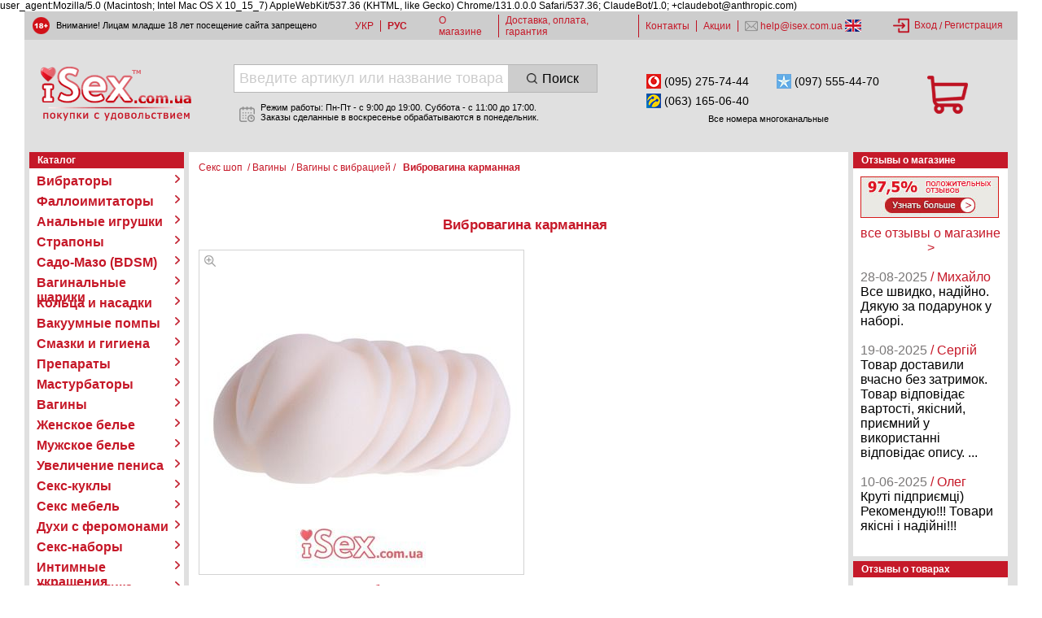

--- FILE ---
content_type: text/html; charset="windows-1251"
request_url: https://isex.com.ua/product2148.html
body_size: 35559
content:
user_agent:Mozilla/5.0 (Macintosh; Intel Mac OS X 10_15_7) AppleWebKit/537.36 (KHTML, like Gecko) Chrome/131.0.0.0 Safari/537.36; ClaudeBot/1.0; +claudebot@anthropic.com)<!DOCTYPE HTML PUBLIC "-//W3C//DTD HTML 4.01 Transitional//EN" "https://www.w3.org/TR/html4/loose.dtd">
<html lang="ru">
<head>
<title>Купить Вибровагина карманная (BM-009156): описание и цены в Киеве и Украине от интернет магазина iSex</title>
<meta http-equiv="content-type" content="text/html; charset=windows-1251">
<meta http-equiv="content-language" content="ru-ru">
<meta http-equiv="imagetoolbar" content="no"> 
<meta name="format-detection" content="telephone=no">
<meta name="description" content="Вибровагина карманная (BM-009156) в онлайн секс шопе &#10084; iSex &#10084; &#9757; Огромный ассортимент интимных игрушек &#10004; Более 20000 товаров &#128737; Качественная продукция &#9992; Быстрая доставка по всей Украине &#10004; Максимальная анонимность при доставке &#128178; СКИДКИ и АКЦИИ &#10004; Подробное описание, фото и видео обзоры всех товаров &#9742; (044) 361-03-36 &#9742;">
<meta name="keywords" content="описание Вибровагина карманная (BM-009156), купить Вибровагина карманная (BM-009156) в Киеве, Харькове, Днепропетровске, Одессе.">

<meta name="verify-v1" content="/w/040lmLLmc4UhmOXEvqUTv8aW8qvhfDEuC4KwzanY=" />
<link rel="stylesheet" type="text/css" href="/style.min.css?version=1503">
<link rel="alternate" hreflang="uk" href="https://isex.com.ua/ukr/product2148.html"/>
<link rel="alternate" hreflang="ru" href="https://isex.com.ua/product2148.html"/>
<script type="text/javascript" src="/js/jquery.min.js?version=1503" ></script>
<script type="text/javascript" src="/js/sourcebuster.min.js?version=1503"></script>


<link rel="canonical" href="https://isex.com.ua/product2148.html" />

<link rel="alternate" media="only screen and (max-width: 640px)" href="https://m.isex.com.ua/product2148.html" > 
<script>
    sbjs.init({
        domain: 'isex.com.ua',
        timezone_offset: +2,
        campaign_param: 'campaign',
        term_param: 'term',
        content_param: 'content'
    });
</script>
<script type="text/javascript" language="JavaScript">
	
		$(function(){
			$("body").addtocopy({htmlcopytxt: '<br /><br />Читать всё: <a href="'+window.location.href+'">'+window.location.href+'</a>'});
		});
	
</script>
<link rel="shortcut icon" href="/favicon.ico" type="image/x-icon" />
<meta name="verify-v1" content="/w/040lmLLmc4UhmOXEvqUTv8aW8qvhfDEuC4KwzanY=" />
<meta name="referrer" content="unsafe-url">
<meta name="google-site-verification" content="mOAIHPNN2Lt82I306OoQ_0Y-naT8thootEDifz84GdU" />
<meta name="yandex-verification" content="c16087905ec54279" />
<meta name="yandex-verification" content="b3810d72ed9c0953" />
</head><body LEFTMARGIN=0 TOPMARGIN=0 MARGINWIDTH=0 MARGINHEIGHT=0  class="">
            <noscript><iframe src="https://www.googletagmanager.com/ns.html?id=GTM-P8M8RHW" height="0" width="0" style="display:none;visibility:hidden"></iframe></noscript>
                        <style>@media (max-width: 1599px) {#bglink,#bg {display: none;}</style>            <span class='islink' onclick="onPromoClick('background', 'Бонусная система', 'background'); openlink('/bonus.html')" id="bglink">                <div style="background:url(/images/bg/bonus-v1.jpg) center top no-repeat;" id="bg">
                    <span id="bannername" class="hideitem">Бонусная система</span>
                    <span id="bannerid" class="hideitem">background</span>
                </div>
            </span>                <div id="bubble_tooltip">
        </div>
                    <div id="background_opacity">
                <div id='background' onclick="closeShoppingCartPopup();">
                </div>
                <div id="shopping_cart_popup" data-id='shopping_cart'>
                </div>
            </div>
                <div class="ispage" id="ispage">
            <div class="istopheader">
                <div class="years-18">
                    <img src="/images/18_years.svg" />
                    <p>Внимание! Лицам младше 18 лет посещение сайта запрещено</p>
                </div>
                <div class="language">
                    <ul>
                        <li  onclick="setLanguage('.isex.com.ua')">УКР</li>
                        <li class="selected" onclick="removeLanguage('.isex.com.ua');">РУС</li>
                    </ul>
                </div>
                <div class="menu">
                    <ul>
                                                <li>
                            <a href="/about.html">О магазине</a>
                        </li>
                                                <li>
                            <a href="/dostavka-opl-gar.html">Доставка, оплата, гарантия</a>
                        </li>
                                                <li>
                            <a href="/help.html">Контакты</a>
                        </li>
                                                <li>
                            <a href="/akcii.html">Акции</a>
                        </li>
                                                <li class="email">
                            <img src="/images/email.svg" alt="mail" />
                            <a href="mailto:help@isex.com.ua">&nbsp;help@isex.com.ua&nbsp;</a>
                            <a href="/helpen.html"><img src="/images/ensupport.jpg" alt="mail" border="0"/></a>
                        </li>
                    </ul>
                </div>
                <div class="account">
                                            <img src="/images/login.svg">&nbsp;&nbsp;<a href="/login.html" title="Вход" rel="nofollow">Вход</a>&nbsp;/&nbsp;
                        <a href="/registration.html" title="Регистрация" rel="nofollow">Регистрация</a>
                                    </div>
            </div>
            <div class="isheader" align="center"><!--header-->
                <div class="isheaderlogo">
                    <a href="/" title="Секс шоп №1 в Украине"><img src="/images/is_logo.png" border="0"/></a>                </div>
                <div class="isheadermain">
                    <div class="find"><form action="/search.html" method="get" id="search_form">
    <div id='search'>
        <input type=edit name="searchstring" autocomplete="off" id="isfindedit" value="" placeholder="Введите артикул или название товара">
        <submit class="isRblock" id="issearchbut" onclick="$('#search_form').submit();"><img src="/images/issearchbutton.png" width="13" height="13"><span>Поиск</span></submit>
        <img src="/images/search_close.png" id="search_close" onclick="document.getElementById('isfindedit').value='';this.style.opacity=0">
        <ul class="search_result"></ul>
    </div>
</form></div>
                    <div class="work-hours">
                        <div class="image">
                            <img src="/images/schedule.svg" />
                        </div>
                        <p>Режим работы: Пн-Пт - c 9:00 до 19:00. Суббота - с 11:00 до 17:00.<br />
                        Заказы сделанные в воскресенье обрабатываются в понедельник.</p>
                    </div>
                </div>
                <div class="contact-info">
                    <div class="phone-numbers">
                                                <div><img src="/images/mts.png" /><span>&nbsp;(095) 275-74-44</span></div>                        <div><img src="/images/kyivstar.png" /><span>&nbsp;(097) 555-44-70</span></div>                        <div><img src="/images/life.png?ver=last" /><span>&nbsp;(063) 165-06-40</span></div>                    </div>
                    <p>Все номера многоканальные</p>
                </div>
                <div class="isheadercart">
                    <div class="isbasketdiv">
                        <div id="isgroundbasket">
                            <img src="/images/shopping_cart.png" onclick='openlink("/shoppingCart.html")'/>
                                                    </div>
                        <div class="cart-info">
                            <form name="shopping_cart_form" id="shopping_cart_form" method="POST" action="/orderinfo.html">
        <div class="empty">
        <p>Ваша корзина пуста</p>
        <p>Самое время что то купить :)</p>
        <input type="hidden" name="gc" value="(нет товаров)" readonly><br>
        <input type="hidden" class="cart" name="ca" value="" readonly>
        <span class='islink red islinkhov to-shopping' onclick='openlink("/")'>перейти к покупкам</span>
    </div>
    </form>                         </div>
                    </div>
                </div>
                
                
                    <script language="javascript">
                        function valide_order() {
                            if (0 <100 ) {
                                        centerPopup("#popupMinOrder");
                                        loadPopup("#popupMinOrder");
                                    } else {
                                        document.forms.shopping_cart_form.submit();
                                    }
                                }
                        </script>
                    
                                        <div id="popupMinOrder">
                        <table width="100%" border="0" cellpadding="0" cellspacing="0">
                            <tr>
                                <td class="ispp_tl"></td>
                                <td class="ispp_tc"></td>
                                <td class="ispp_tr"></td>
                            </tr>
                            <tr>
                                <td class="ispp_cl"></td>
                                <td class="ispp_cc"><br>
                                    <a class="islink" id="popupMinOrderClose"><img src="/images/is_pu_close_button.gif" alt="close" /></a>
                                    <p id="contactArea">
                                        <div style="font-weight:normal"><p align="center"><font size="-1">Уважаемый покупатель!</font></p><br /><p align="center"><font size="+1" color="#c61828">Минимальная сумма заказа в нашем магазине составляет 100 грн.</font></p><br /><p align="left">Для совершения покупки вам необходимо добавить в корзину дополнительный товар или увеличить количество уже добавленного в корзину товара до необходимой суммы. Возможно вы хотите заказать несколько товаров в нескольких заказах, в таком случае вы можете оформить заказ и мы объеденим все ваши заказы в один.</p><br /><p align="left">Сейчас вы можете <a id="back_in" class="isrtext" style="cursor:pointer">вернутся к покупкам</a>, также возможно вас заинтересуют <a class="isrtext" href="/new.html">новинки нашего магазина</a>.</p></div>
                                                                                <form action="/orderinfo.html"  method="post">
                                            <input name="tot_count" type="hidden" id="sumcountsh2" value="0" />
                                            <input name="tot_sum" type="hidden" id="totalsumsh2" value="0" />
                                            <input type="hidden" name="order_custinfo" value="yes">
                                            <input type="hidden" name=gc value="(нет товаров)" readonly><br>
                                            <input type="hidden" class=cart name=ca value="" readonly>
                                            <div align="right"> <input type="image" src="/images/is_shbuy-green.png" border="0"></div>
                                        </form>  
                                                                        </p>
                                </td>
                                <td class="ispp_cr"></td>
                            </tr>
                            <tr>
                                <td class="ispp_bl"></td>
                                <td class="ispp_bc"></td>
                                <td class="ispp_br"></td>
                            </tr>
                        </table>
                    </div>
                                        <div id="backgroundPopup"></div>
            </div>
            
            <div>
                <div width="1220" height="100%" border="0" cellspacing="0" cellpadding="0" id="iscontenttabl">
                    <table width="100%" border="0" cellspacing="0" cellpadding="0" class="isdatatable" valign="top" >
                        <tr>
                            <td valign="top" class="isdtableL" width="190">
                                                            <div class="ismenu">
                                    <div class="isredlinetopC">Каталог</div> 
                                    <div class="isblockdata">
<table border="0" cellpadding="0" cellspacing="0" width="172" height="100%">
    <tr>
        <td>
            <div style="margin-bottom: 6px;" align="left">
                                <ul class="main-menu dropdown-menu" role="menu">
                                        <li class="parent-category" data-submenu-id="submenu-vibrators">
                        <div class="inner">
                            <a href="/vibrators.html" class="node">Вибраторы</a>
                                                        <span class="icon"></span>
                                                    </div>
                                                <div class="outer-detail popover" id="submenu-vibrators">
                            <div class="detail">
                                <div class="child-category item">
                                    <p class="bold">Вибраторы: подкатегории</p>
                                    <ul>
                                        <li><a href="/vibrators.html">Все товары в категории</a></li>
                                                                                <li>
                                            <a href="/vibrators/exclusive.html">Эксклюзивные вибраторы</a>
                                        </li>   
                                                                                <li>
                                            <a href="/vibrators/gel-vibrators.html">Гелевые и силиконовые вибраторы</a>
                                        </li>   
                                                                                <li>
                                            <a href="/vibrators/realistic-vibrators.html">Реалистичные вибраторы</a>
                                        </li>   
                                                                                <li>
                                            <a href="/vibrators/plastic-vibrators.html">Пластиковые вибраторы</a>
                                        </li>   
                                                                                <li>
                                            <a href="/vibrators/multifunctional-vibrators.html">Многофункциональные вибраторы</a>
                                        </li>   
                                                                                <li>
                                            <a href="/vibrators/latex-vibrators.html">Латексные вибраторы</a>
                                        </li>   
                                                                                <li>
                                            <a href="/vibrators/clitoral-vibrators.html">Клиторальные вибраторы</a>
                                        </li>   
                                                                                <li>
                                            <a href="/vibrators/vibrating-panties.html">Вибротрусики</a>
                                        </li>   
                                                                                <li>
                                            <a href="/vibrators/clitoral-butterfly.html">Клиторальные бабочки</a>
                                        </li>   
                                                                                <li>
                                            <a href="/vibrators/beauty-massager.html">Массажеры для тела</a>
                                        </li>   
                                                                                <li>
                                            <a href="/vibrators/g-spot-vibrators.html">Вибраторы для точки G</a>
                                        </li>   
                                                                                <li>
                                            <a href="/vibrators/nipples-vibrators.html">Вибраторы для сосков</a>
                                        </li>   
                                                                                <li>
                                            <a href="/vibrators/double-vibrators.html">Анально-вагинальные вибраторы</a>
                                        </li>   
                                                                                <li>
                                            <a href="/vibrators/vibroegg.html">Виброяйца</a>
                                        </li>   
                                                                                <li>
                                            <a href="/vibrators/vibrator-on-fingers.html">Вибраторы на палец</a>
                                        </li>   
                                                                                <li>
                                            <a href="/vibrators/vibro-bullets.html">Вибропули</a>
                                        </li>   
                                                                                <li>
                                            <a href="/vibrators/batteries.html">Батарейки</a>
                                        </li>   
                                                                            </ul>
                                </div>
                                                                <div class="popular-filter item">
                                    <p class="bold">Популярные фильтры</p>
                                    <ul>
                                                                                <li>-&nbsp;<a href="/vibrators.html?order=pricedown">Сортировка (по убыванию цены)</a></li>
                                                                                <li>-&nbsp;<a href="/vibrators.html?order=priceup">Сортировка (по возрастанию цены)</a></li>
                                                                                <li>-&nbsp;<a href="/vibrators/vybor/vibrator-function/accumulator.html">С встроенным аккумулятором</a></li>
                                                                                <li>-&nbsp;<a href="/vibrators/vybor/vibrator-function/batteries.html">Вибраторы на батарейках</a></li>
                                                                                <li>-&nbsp;<a href="/vibrators/vybor/vibrator-function/hypoallergenic.html">Гипоалергенные вибраторы</a></li>
                                                                                <li>-&nbsp;<a href="/vibrators/vybor/vibrator-function/not-phthalates.html">Вибраторы без фталатов</a></li>
                                                                                <li>-&nbsp;<a href="/vibrators/vybor/vibrator-function/waterproof.html">Водонепроницаемые вибраторы</a></li>
                                                                                <li>-&nbsp;<a href="/vibrators/vybor/vibrator-function/flexible.html">Гнущиеся вибраторы</a></li>
                                                                                <li>-&nbsp;<a href="/vibrators/vybor/vibrator-function/wireless.html">С беспроводным пультом</a></li>
                                                                            </ul>
                                </div>
                                                                                                <div class="bestsellers item">
                                    <p class="bold">Популярные товары</p>
                                    <ul>
                                                                                <li>
                                            <div class="left">
                                                <a href="/product17711.html">
                                                    <img src="/products_pictures/resized/BW-001009.jpg-120-120.jpg">
                                                </a>
                                            </div>
                                            <div class="right">
                                                <a href="/product17711.html">Вибратор Baile Waves Of Pleasure Fantasy Vibe</a>
                                                <p class="bold">390грн</p>
                                            </div>
                                        </li>   
                                                                                <li>
                                            <div class="left">
                                                <a href="/product07363.html">
                                                    <img src="/products_pictures/resized/07363_1_.jpg-120-120.jpg">
                                                </a>
                                            </div>
                                            <div class="right">
                                                <a href="/product07363.html">Вибратор Baile Vibe</a>
                                                <p class="bold">424грн</p>
                                            </div>
                                        </li>   
                                                                                <li>
                                            <div class="left">
                                                <a href="/product03928.html">
                                                    <img src="/products_pictures/resized/03928-1.jpg-120-120.jpg">
                                                </a>
                                            </div>
                                            <div class="right">
                                                <a href="/product03928.html">Вибратор Baile Waves Of Pleasure Fantasy Vibe Green</a>
                                                <p class="bold">326грн</p>
                                            </div>
                                        </li>   
                                                                            </ul>
                                </div>
                                                            </div>
                        </div>
                                            </li>
                                        <li class="parent-category" data-submenu-id="submenu-dildos">
                        <div class="inner">
                            <a href="/dildos.html" class="node">Фаллоимитаторы</a>
                                                        <span class="icon"></span>
                                                    </div>
                                                <div class="outer-detail popover" id="submenu-dildos">
                            <div class="detail">
                                <div class="child-category item">
                                    <p class="bold">Фаллоимитаторы: подкатегории</p>
                                    <ul>
                                        <li><a href="/dildos.html">Все товары в категории</a></li>
                                                                                <li>
                                            <a href="/dildos/bestdildos.html">Эксклюзивные фаллоимитаторы</a>
                                        </li>   
                                                                                <li>
                                            <a href="/dildos/gel-dildos.html">Гелевые и силиконовые фаллоимитаторы</a>
                                        </li>   
                                                                                <li>
                                            <a href="/dildos/realistic-dildos.html">Реалистичные фаллоимитаторы</a>
                                        </li>   
                                                                                <li>
                                            <a href="/dildos/latex-dildos.html">Латексные фаллоимитаторы</a>
                                        </li>   
                                                                                <li>
                                            <a href="/dildos/glass-dildos.html">Стеклянные фаллоимитаторы</a>
                                        </li>   
                                                                                <li>
                                            <a href="/dildos/double-dildos.html">Двойные фаллоимитаторы</a>
                                        </li>   
                                                                                <li>
                                            <a href="/dildos/double-ended-dildos.html">Двухсторонние фаллоимитаторы</a>
                                        </li>   
                                                                            </ul>
                                </div>
                                                                <div class="popular-filter item">
                                    <p class="bold">Популярные фильтры</p>
                                    <ul>
                                                                                <li>-&nbsp;<a href="/dildos.html?order=pricedown">Сортировка (по убыванию цены)</a></li>
                                                                                <li>-&nbsp;<a href="/dildos.html?order=priceup">Сортировка (по возрастанию цены)</a></li>
                                                                                <li>-&nbsp;<a href="/dildos/vybor/dildo-function/hypoallergenic.html">Гипоалергенные фаллоимитаторы</a></li>
                                                                                <li>-&nbsp;<a href="/dildos/vybor/dildo-function/not-phthalates.html">Фаллоимитаторы без фталатов</a></li>
                                                                                <li>-&nbsp;<a href="/dildos/vybor/dildo-function/sucker.html">Фаллоимитаторы с присоской</a></li>
                                                                                <li>-&nbsp;<a href="/dildos/vybor/dildo-function/flexible.html">Гнущиеся фаллоимитаторы</a></li>
                                                                                <li>-&nbsp;<a href="/dildos/vybor/dildo-function/giant.html">Гигантские фаллоимитаторы</a></li>
                                                                            </ul>
                                </div>
                                                                                                <div class="bestsellers item">
                                    <p class="bold">Популярные товары</p>
                                    <ul>
                                                                                <li>
                                            <div class="left">
                                                <a href="/product10495.html">
                                                    <img src="/products_pictures/resized/BI-017051_01.jpg-120-120.jpg">
                                                </a>
                                            </div>
                                            <div class="right">
                                                <a href="/product10495.html">Гладкий фаллос Baile Slick Pleasure</a>
                                                <p class="bold">230грн</p>
                                            </div>
                                        </li>   
                                                                                <li>
                                            <div class="left">
                                                <a href="/product18855.html">
                                                    <img src="/products_pictures/resized/18855-1.jpg-120-120.jpg">
                                                </a>
                                            </div>
                                            <div class="right">
                                                <a href="/product18855.html">Фаллоимитатор Lovetoy Real Extreme Lifelike</a>
                                                <p class="bold">769грн</p>
                                            </div>
                                        </li>   
                                                                                <li>
                                            <div class="left">
                                                <a href="/product18851.html">
                                                    <img src="/products_pictures/resized/18851-1.jpg-120-120.jpg">
                                                </a>
                                            </div>
                                            <div class="right">
                                                <a href="/product18851.html">Фаллоимитатор Lovetoy Real Extreme Lifelike, 17 см</a>
                                                <p class="bold">663грн</p>
                                            </div>
                                        </li>   
                                                                            </ul>
                                </div>
                                                            </div>
                        </div>
                                            </li>
                                        <li class="parent-category" data-submenu-id="submenu-anal">
                        <div class="inner">
                            <a href="/anal.html" class="node">Анальные игрушки</a>
                                                        <span class="icon"></span>
                                                    </div>
                                                <div class="outer-detail popover" id="submenu-anal">
                            <div class="detail">
                                <div class="child-category item">
                                    <p class="bold">Анальные игрушки: подкатегории</p>
                                    <ul>
                                        <li><a href="/anal.html">Все товары в категории</a></li>
                                                                                <li>
                                            <a href="/anal/prostata-stimulators.html">Стимуляторы простаты</a>
                                        </li>   
                                                                                <li>
                                            <a href="/anal/anal-balls.html">Анальные шарики и цепочки</a>
                                        </li>   
                                                                                <li>
                                            <a href="/anal/anal-cork.html">Анальные пробки без вибрации</a>
                                        </li>   
                                                                                <li>
                                            <a href="/anal/anal-cork-with-vibrator.html">Анальные пробки с вибрацией</a>
                                        </li>   
                                                                                <li>
                                            <a href="/anal/inflatable-anal-plug.html">Анальные пробки надувные</a>
                                        </li>   
                                                                                <li>
                                            <a href="/anal/glass-anal-plug.html">Анальные пробки стеклянные</a>
                                        </li>   
                                                                                <li>
                                            <a href="/anal/anal-stimulators.html">Анальные стимуляторы</a>
                                        </li>   
                                                                                <li>
                                            <a href="/anal/anal-vibrators.html">Анальные вибраторы</a>
                                        </li>   
                                                                                <li>
                                            <a href="/anal/anal-shower.html">Анальный душ</a>
                                        </li>   
                                                                            </ul>
                                </div>
                                                                <div class="popular-filter item">
                                    <p class="bold">Популярные фильтры</p>
                                    <ul>
                                                                                <li>-&nbsp;<a href="/anal.html?order=pricedown">Сортировка (по убыванию цены)</a></li>
                                                                                <li>-&nbsp;<a href="/anal.html?order=priceup">Сортировка (по возрастанию цены)</a></li>
                                                                                <li>-&nbsp;<a href="/anal/vybor/anal-function/accumulator.html">С встроенным аккумулятором</a></li>
                                                                                <li>-&nbsp;<a href="/anal/vybor/anal-function/batteries.html">Анальные игрушки на батарейках</a></li>
                                                                                <li>-&nbsp;<a href="/anal/vybor/anal-function/waterproof.html">Водонепроницаемые игрушки</a></li>
                                                                                <li>-&nbsp;<a href="/anal.html?filter_start_-1=183&amp;filter_stop_-1=6768&amp;fs_min_-1=183&amp;fs_max_-1=6768&amp;filter_start_11=5.5&amp;filter_stop_11=44.3&amp;fs_min_11=5.5&amp;fs_max_11=44.3&amp;filter_start_12=0.9&amp;filter_stop_12=19&amp;fs_min_12=0.9&amp;fs_max_12=19&amp;ftv_id_18=on&amp;ftv_id_15=on&amp;ftv_id_17=on&amp;ftv_id_12=on&amp;filter_search=1">Гипоалергенные анальные игрушки</a></li>
                                                                                <li>-&nbsp;<a href="/anal/vybor/anal-function/not-phthalates.html">Анальные игрушки без фталатов</a></li>
                                                                                <li>-&nbsp;<a href="/anal/vybor/anal-function/flexible.html">Анальные игрушки гнущиеся</a></li>
                                                                                <li>-&nbsp;<a href="/anal.html?filter_start_-1=205&amp;filter_stop_-1=6768&amp;fs_min_-1=205&amp;fs_max_-1=6768&amp;filter_start_11=5.5&amp;filter_stop_11=44.3&amp;fs_min_11=5.5&amp;fs_max_11=44.3&amp;filter_start_12=0.9&amp;filter_stop_12=12&amp;fs_min_12=0.9&amp;fs_max_12=12&amp;ftv_id_792=on&amp;filter_search=1">Анальные игрушки с ограничителем</a></li>
                                                                                <li>-&nbsp;<a href="/anal.html?filter_start_-1=183&amp;filter_stop_-1=6768&amp;fs_min_-1=183&amp;fs_max_-1=6768&amp;filter_start_11=5.5&amp;filter_stop_11=44.3&amp;fs_min_11=5.5&amp;fs_max_11=44.3&amp;filter_start_12=0.9&amp;filter_stop_12=19&amp;fs_min_12=0.9&amp;fs_max_12=19&amp;ftv_id_825=on&amp;filter_search=1">Анальные пробки с хвостиком</a></li>
                                                                                <li>-&nbsp;<a href="/anal.html?filter_start_-1=183&amp;filter_stop_-1=6768&amp;fs_min_-1=183&amp;fs_max_-1=6768&amp;filter_start_11=5.5&amp;filter_stop_11=44.3&amp;fs_min_11=5.5&amp;fs_max_11=44.3&amp;filter_start_12=0.9&amp;filter_stop_12=19&amp;fs_min_12=0.9&amp;fs_max_12=19&amp;ftv_id_824=on&amp;filter_search=1">Анальные пробки со стразами</a></li>
                                                                            </ul>
                                </div>
                                                                                                <div class="bestsellers item">
                                    <p class="bold">Популярные товары</p>
                                    <ul>
                                                                                <li>
                                            <div class="left">
                                                <a href="/product20637.html">
                                                    <img src="/products_pictures/resized/20637-18.jpg-120-120.jpg">
                                                </a>
                                            </div>
                                            <div class="right">
                                                <a href="/product20637.html">Силиконовая анальная пробка Slash Silicone, S</a>
                                                <p class="bold">688грн</p>
                                            </div>
                                        </li>   
                                                                                <li>
                                            <div class="left">
                                                <a href="/product18095.html">
                                                    <img src="/products_pictures/resized/280966_.jpg-120-120.jpg">
                                                </a>
                                            </div>
                                            <div class="right">
                                                <a href="/product18095.html">Металлическая анальная пробка Heart M</a>
                                                <p class="bold">537грн</p>
                                            </div>
                                        </li>   
                                                                                <li>
                                            <div class="left">
                                                <a href="/product18094.html">
                                                    <img src="/products_pictures/resized/280926_.jpg-120-120.jpg">
                                                </a>
                                            </div>
                                            <div class="right">
                                                <a href="/product18094.html">Металлическая анальная пробка Slash, S</a>
                                                <p class="bold">668грн</p>
                                            </div>
                                        </li>   
                                                                            </ul>
                                </div>
                                                            </div>
                        </div>
                                            </li>
                                        <li class="parent-category" data-submenu-id="submenu-strapon">
                        <div class="inner">
                            <a href="/strapon.html" class="node">Страпоны</a>
                                                        <span class="icon"></span>
                                                    </div>
                                                <div class="outer-detail popover" id="submenu-strapon">
                            <div class="detail">
                                <div class="child-category item">
                                    <p class="bold">Страпоны: подкатегории</p>
                                    <ul>
                                        <li><a href="/strapon.html">Все товары в категории</a></li>
                                                                                <li>
                                            <a href="/strapon/strapon-without-leather.html">Безремневые страпоны</a>
                                        </li>   
                                                                                <li>
                                            <a href="/strapon/vac-u-lock.html">Страпоны Vac-U-Lock</a>
                                        </li>   
                                                                                <li>
                                            <a href="/strapon/fantasy-elite.html">Страпоны и трусы Fantasy Elite</a>
                                        </li>   
                                                                                <li>
                                            <a href="/strapon/underpants-for-strapons.html">Трусы для страпонов</a>
                                        </li>   
                                                                                <li>
                                            <a href="/strapon/strapon-women-with-vibrator.html">Страпоны женские с вибрацией</a>
                                        </li>   
                                                                                <li>
                                            <a href="/strapon/strapon-women-without-vibrator.html">Страпоны женские без вибрации</a>
                                        </li>   
                                                                                <li>
                                            <a href="/strapon/strapon-men-with-vibrator.html">Страпоны мужские с вибрацией</a>
                                        </li>   
                                                                                <li>
                                            <a href="/strapon/strapon-men-without-vibrator.html">Страпоны мужские без вибрации</a>
                                        </li>   
                                                                            </ul>
                                </div>
                                                                <div class="popular-filter item">
                                    <p class="bold">Популярные фильтры</p>
                                    <ul>
                                                                                <li>-&nbsp;<a href="/strapon.html?order=pricedown">Сортировка (по убыванию цены)</a></li>
                                                                                <li>-&nbsp;<a href="/strapon.html?order=priceup">Сортировка (по возрастанию цены)</a></li>
                                                                                <li>-&nbsp;<a href="/strapon/vybor/strapon-function/one.html">Страпоны с одним фаллосом</a></li>
                                                                                <li>-&nbsp;<a href="/strapon/vybor/strapon-function/two.html">Страпоны с двумя фаллосами</a></li>
                                                                                <li>-&nbsp;<a href="/strapon/vybor/strapon-function/three.html">Страпоны с тремя фаллосами</a></li>
                                                                                <li>-&nbsp;<a href="/strapon/vybor/strapon-function/waterproof.html">Водонепроницаемые страпоны</a></li>
                                                                                <li>-&nbsp;<a href="/strapon.html?filter_start_-1=547&amp;filter_stop_-1=5922&amp;fs_min_-1=547&amp;fs_max_-1=5922&amp;filter_start_11=12&amp;filter_stop_11=32&amp;fs_min_11=12&amp;fs_max_11=32&amp;filter_start_12=2.7&amp;filter_stop_12=7&amp;fs_min_12=2.7&amp;fs_max_12=7&amp;ftv_id_18=on&amp;ftv_id_17=on&amp;ftv_id_15=on&amp;filter_search=1">Гипоалергенные страпоны</a></li>
                                                                                <li>-&nbsp;<a href="/strapon/vybor/strapon-function/not-phthalates.html">Страпоны без фталатов</a></li>
                                                                            </ul>
                                </div>
                                                                                                <div class="bestsellers item">
                                    <p class="bold">Популярные товары</p>
                                    <ul>
                                                                                <li>
                                            <div class="left">
                                                <a href="/product14671.html">
                                                    <img src="/products_pictures/resized/BW-022020_01.jpg-120-120.jpg">
                                                </a>
                                            </div>
                                            <div class="right">
                                                <a href="/product14671.html">Страпон Ultra Female Harness</a>
                                                <p class="bold">903грн</p>
                                            </div>
                                        </li>   
                                                                                <li>
                                            <div class="left">
                                                <a href="/product10874.html">
                                                    <img src="/products_pictures/resized/10874-1.jpg-120-120.jpg">
                                                </a>
                                            </div>
                                            <div class="right">
                                                <a href="/product10874.html">Страпон Ultra Cyberskin Penis</a>
                                                <p class="bold">739грн</p>
                                            </div>
                                        </li>   
                                                                                <li>
                                            <div class="left">
                                                <a href="/product10613.html">
                                                    <img src="/products_pictures/resized/10613-1.jpg-120-120.jpg">
                                                </a>
                                            </div>
                                            <div class="right">
                                                <a href="/product10613.html">Страпон двойной Penetrix, 15 на 3 см</a>
                                                <p class="bold">1889грн</p>
                                            </div>
                                        </li>   
                                                                            </ul>
                                </div>
                                                            </div>
                        </div>
                                            </li>
                                        <li class="parent-category" data-submenu-id="submenu-bdsm">
                        <div class="inner">
                            <a href="/bdsm.html" class="node">Садо-Мазо (BDSM)</a>
                                                        <span class="icon"></span>
                                                    </div>
                                                <div class="outer-detail popover" id="submenu-bdsm">
                            <div class="detail">
                                <div class="child-category item">
                                    <p class="bold">Садо-Мазо (BDSM): подкатегории</p>
                                    <ul>
                                        <li><a href="/bdsm.html">Все товары в категории</a></li>
                                                                                <li>
                                            <a href="/bdsm/electrostimul.html">Электростимуляция</a>
                                        </li>   
                                                                                <li>
                                            <a href="/bdsm/collars.html">Ошейники</a>
                                        </li>   
                                                                                <li>
                                            <a href="/bdsm/body-straps.html">Портупеи, гартеры</a>
                                        </li>   
                                                                                <li>
                                            <a href="/bdsm/floggers.html">Плетки, стеки, флогеры</a>
                                        </li>   
                                                                                <li>
                                            <a href="/bdsm/fixers.html">Наручники, наручи</a>
                                        </li>   
                                                                                <li>
                                            <a href="/bdsm/bondage.html">Бондаж, связывание</a>
                                        </li>   
                                                                                <li>
                                            <a href="/bdsm/fixation.html">Фиксаторы</a>
                                        </li>   
                                                                                <li>
                                            <a href="/bdsm/masks.html">Маски BDSM</a>
                                        </li>   
                                                                                <li>
                                            <a href="/bdsm/gags.html">Кляпы</a>
                                        </li>   
                                                                                <li>
                                            <a href="/bdsm/bdsm-kit.html">Наборы для BDSM</a>
                                        </li>   
                                                                                <li>
                                            <a href="/bdsm/poyas-vernosti.html">Пояса верности</a>
                                        </li>   
                                                                                <li>
                                            <a href="/bdsm/nipple-clamps.html">Зажимы для сосков</a>
                                        </li>   
                                                                                <li>
                                            <a href="/bdsm/medical-instruments.html">Медицинские инструменты</a>
                                        </li>   
                                                                                <li>
                                            <a href="/bdsm/others.html">Всевозможные мелочи для BDSM</a>
                                        </li>   
                                                                            </ul>
                                </div>
                                                                <div class="popular-filter item">
                                    <p class="bold">Популярные фильтры</p>
                                    <ul>
                                                                                <li>-&nbsp;<a href="/bdsm.html?order=pricedown">Сортировка (по убыванию цены)</a></li>
                                                                                <li>-&nbsp;<a href="/bdsm.html?order=priceup">Сортировка (по возрастанию цены)</a></li>
                                                                                <li>-&nbsp;<a href="/bdsm/vybor/country-vendor/ukraine.html">Сделано в Украине</a></li>
                                                                                <li>-&nbsp;<a href="/bdsm/vybor/toys-vendor/scappa.html">Делаем под заказ за пару дней</a></li>
                                                                            </ul>
                                </div>
                                                                                                <div class="bestsellers item">
                                    <p class="bold">Популярные товары</p>
                                    <ul>
                                                                                <li>
                                            <div class="left">
                                                <a href="/product20871.html">
                                                    <img src="/products_pictures/resized/20871-1.jpg-120-120.jpg">
                                                </a>
                                            </div>
                                            <div class="right">
                                                <a href="/product20871.html">Плеть Lovetoy Bondage Fetish Beginners Flogger</a>
                                                <p class="bold">599грн</p>
                                            </div>
                                        </li>   
                                                                                <li>
                                            <div class="left">
                                                <a href="/product18950.html">
                                                    <img src="/products_pictures/resized/18950-1.jpg-120-120.jpg">
                                                </a>
                                            </div>
                                            <div class="right">
                                                <a href="/product18950.html">Бондажная веревка Fetish Bondage Rope 10м</a>
                                                <p class="bold">524грн</p>
                                            </div>
                                        </li>   
                                                                                <li>
                                            <div class="left">
                                                <a href="/product16023.html">
                                                    <img src="/products_pictures/resized/pd3864-11.jpg-120-120.jpg">
                                                </a>
                                            </div>
                                            <div class="right">
                                                <a href="/product16023.html">Бондажная веревка Fetish Fantasy Mini Silk Rope 6 Feet</a>
                                                <p class="bold">189грн</p>
                                            </div>
                                        </li>   
                                                                            </ul>
                                </div>
                                                            </div>
                        </div>
                                            </li>
                                        <li class="parent-category" data-submenu-id="submenu-vaginal-balls">
                        <div class="inner">
                            <a href="/vaginal-balls.html" class="node">Вагинальные шарики</a>
                                                        <span class="icon"></span>
                                                    </div>
                                                <div class="outer-detail popover" id="submenu-vaginal-balls">
                            <div class="detail">
                                <div class="child-category item">
                                    <p class="bold">Вагинальные шарики: подкатегории</p>
                                    <ul>
                                        <li><a href="/vaginal-balls.html">Все товары в категории</a></li>
                                                                                <li>
                                            <a href="/vaginal-balls/exclusive-balls.html">Эксклюзивные вагинальные шарики</a>
                                        </li>   
                                                                                <li>
                                            <a href="/vaginal-balls/vaginal-balls-metal.html">Вагинальные шарики металлические</a>
                                        </li>   
                                                                                <li>
                                            <a href="/vaginal-balls/vaginal-balls-glass.html">Вагинальные шарики стеклянные</a>
                                        </li>   
                                                                                <li>
                                            <a href="/vaginal-balls/vaginal-plastic-balls.html">Вагинальные шарики пластиковые</a>
                                        </li>   
                                                                                <li>
                                            <a href="/vaginal-balls/vaginal-balls-latex.html">Вагинальные шарики латексные</a>
                                        </li>   
                                                                                <li>
                                            <a href="/vaginal-balls/vaginal-balls-silikon.html">Вагинальные шарики силиконовые</a>
                                        </li>   
                                                                                <li>
                                            <a href="/vaginal-balls/vaginal-balls-with-vibration.html">Вагинальные шарики с вибрацией</a>
                                        </li>   
                                                                            </ul>
                                </div>
                                                                <div class="popular-filter item">
                                    <p class="bold">Популярные фильтры</p>
                                    <ul>
                                                                                <li>-&nbsp;<a href="/vaginal-balls.html?order=pricedown">Сортировка (по убыванию цены)</a></li>
                                                                                <li>-&nbsp;<a href="/vaginal-balls.html?order=priceup">Сортировка (по возрастанию цены)</a></li>
                                                                                <li>-&nbsp;<a href="/vaginal-balls/vybor/balls-function/center-of-gravity.html">Со смещенным центром тяжести</a></li>
                                                                                <li>-&nbsp;<a href="/vaginal-balls/vybor/balls-function/not-phthalates.html">Шарики без фталатов</a></li>
                                                                                <li>-&nbsp;<a href="/vaginal-balls/vybor/balls-function/hard-coupling.html">Шарики на жесткой сцепке</a></li>
                                                                                <li>-&nbsp;<a href="/vaginal-balls/vybor/amount-balls/two.html">Количество шариков - 2 </a></li>
                                                                                <li>-&nbsp;<a href="/vaginal-balls.html?x=52&amp;y=15&amp;filter_start_-1=173&amp;filter_stop_-1=6628&amp;fs_min_-1=173&amp;fs_max_-1=6628&amp;filter_start_12=3&amp;filter_stop_12=3.5&amp;fs_min_12=1.4&amp;fs_max_12=5.5&amp;filter_search=1">Шарики для начинающих 3-3,5 см в диаметре</a></li>
                                                                            </ul>
                                </div>
                                                                                                <div class="bestsellers item">
                                    <p class="bold">Популярные товары</p>
                                    <ul>
                                                                                <li>
                                            <div class="left">
                                                <a href="/product18280.html">
                                                    <img src="/products_pictures/resized/18280-7.jpg-120-120.jpg">
                                                </a>
                                            </div>
                                            <div class="right">
                                                <a href="/product18280.html">Вагинальные шарики Orgasmic Balls</a>
                                                <p class="bold">396грн</p>
                                            </div>
                                        </li>   
                                                                                <li>
                                            <div class="left">
                                                <a href="/product04234.html">
                                                    <img src="/products_pictures/resized/BI-014491-7.jpg-120-120.jpg">
                                                </a>
                                            </div>
                                            <div class="right">
                                                <a href="/product04234.html">Вагинальные шарики Baile Pretty Love Kegel Tighten</a>
                                                <p class="bold">499грн</p>
                                            </div>
                                        </li>   
                                                                                <li>
                                            <div class="left">
                                                <a href="/product06652.html">
                                                    <img src="/products_pictures/resized/06652-3.jpg-120-120.jpg">
                                                </a>
                                            </div>
                                            <div class="right">
                                                <a href="/product06652.html">Шарики вагинальные Joyballs Trend</a>
                                                <p class="bold">969грн</p>
                                            </div>
                                        </li>   
                                                                            </ul>
                                </div>
                                                            </div>
                        </div>
                                            </li>
                                        <li class="parent-category" data-submenu-id="submenu-erectional-rings">
                        <div class="inner">
                            <a href="/erectional-rings.html" class="node">Кольца и насадки</a>
                                                        <span class="icon"></span>
                                                    </div>
                                                <div class="outer-detail popover" id="submenu-erectional-rings">
                            <div class="detail">
                                <div class="child-category item">
                                    <p class="bold">Кольца и насадки: подкатегории</p>
                                    <ul>
                                        <li><a href="/erectional-rings.html">Все товары в категории</a></li>
                                                                                <li>
                                            <a href="/erectional-rings/erection-ring.html">Эрекционные кольца без вибрации</a>
                                        </li>   
                                                                                <li>
                                            <a href="/erectional-rings/erection-ring-with-vibrator.html">Эрекционные кольца с вибрацией</a>
                                        </li>   
                                                                                <li>
                                            <a href="/erectional-rings/erection-loop.html">Эрекционные петли</a>
                                        </li>   
                                                                                <li>
                                            <a href="/erectional-rings/nozzles-lengthening.html">Насадки на пенис увеличивающие</a>
                                        </li>   
                                                                                <li>
                                            <a href="/erectional-rings/nozzles-vibration.html">Насадки на пенис с вибрацией</a>
                                        </li>   
                                                                                <li>
                                            <a href="/erectional-rings/caps-on-penis.html">Насадки на пенис</a>
                                        </li>   
                                                                                <li>
                                            <a href="/erectional-rings/sets-nozzles.html">Наборы насадок и колец</a>
                                        </li>   
                                                                                <li>
                                            <a href="/erectional-rings/nasadka-double-penetration.html">Насадки для двойного проникновения</a>
                                        </li>   
                                                                            </ul>
                                </div>
                                                                <div class="popular-filter item">
                                    <p class="bold">Популярные фильтры</p>
                                    <ul>
                                                                                <li>-&nbsp;<a href="/erectional-rings.html?order=pricedown">Сортировка (по убыванию цены)</a></li>
                                                                                <li>-&nbsp;<a href="/erectional-rings.html?order=priceup">Сортировка (по возрастанию цены)</a></li>
                                                                                <li>-&nbsp;<a href="/erectional-rings/vybor/cap-function/not-phthalates.html">Насадки без фталатов</a></li>
                                                                                <li>-&nbsp;<a href="/erectional-rings/nozzles-lengthening.html?order=popular&amp;filter_start_-1=202&amp;filter_stop_-1=1789&amp;fs_min_-1=202&amp;fs_max_-1=1789&amp;filter_start_11=5&amp;filter_stop_11=22.8&amp;fs_min_11=5&amp;fs_max_11=22.8&amp;filter_start_12=2.5&amp;filter_stop_12=3&amp;fs_min_12=0.8&amp;fs_max_12=6&amp;filter_search=1">На диаметр члена 3 см</a></li>
                                                                                <li>-&nbsp;<a href="/erectional-rings/nozzles-lengthening.html?order=popular&amp;filter_start_-1=202&amp;filter_stop_-1=1789&amp;fs_min_-1=202&amp;fs_max_-1=1789&amp;filter_start_11=5&amp;filter_stop_11=22.8&amp;fs_min_11=5&amp;fs_max_11=22.8&amp;filter_start_12=3&amp;filter_stop_12=3.5&amp;fs_min_12=0.8&amp;fs_max_12=6&amp;filter_search=1">На диаметр члена 3.5 см</a></li>
                                                                                <li>-&nbsp;<a href="/erectional-rings/nozzles-lengthening.html?order=popular&amp;filter_start_-1=202&amp;filter_stop_-1=1789&amp;fs_min_-1=202&amp;fs_max_-1=1789&amp;filter_start_11=5&amp;filter_stop_11=22.8&amp;fs_min_11=5&amp;fs_max_11=22.8&amp;filter_start_12=3.5&amp;filter_stop_12=4&amp;fs_min_12=0.8&amp;fs_max_12=6&amp;filter_search=1">На диаметр члена 4 см</a></li>
                                                                                <li>-&nbsp;<a href="/erectional-rings/nozzles-lengthening.html?order=popular&amp;filter_start_-1=202&amp;filter_stop_-1=1789&amp;fs_min_-1=202&amp;fs_max_-1=1789&amp;filter_start_11=5&amp;filter_stop_11=22.8&amp;fs_min_11=5&amp;fs_max_11=22.8&amp;filter_start_12=4&amp;filter_stop_12=4.5&amp;fs_min_12=0.8&amp;fs_max_12=6&amp;filter_search=1">На диаметр члена 4.5 см</a></li>
                                                                            </ul>
                                </div>
                                                                                                <div class="bestsellers item">
                                    <p class="bold">Популярные товары</p>
                                    <ul>
                                                                                <li>
                                            <div class="left">
                                                <a href="/product18930.html">
                                                    <img src="/products_pictures/resized/18930-9.jpg-120-120.jpg">
                                                </a>
                                            </div>
                                            <div class="right">
                                                <a href="/product18930.html">Набор эрекционных колец Peter Norths Get Hard CockRings</a>
                                                <p class="bold">230грн</p>
                                            </div>
                                        </li>   
                                                                                <li>
                                            <div class="left">
                                                <a href="/product12535.html">
                                                    <img src="/products_pictures/resized/12535-1.jpg-120-120.jpg">
                                                </a>
                                            </div>
                                            <div class="right">
                                                <a href="/product12535.html">Насадка с пупырышками </a>
                                                <p class="bold">198грн</p>
                                            </div>
                                        </li>   
                                                                                <li>
                                            <div class="left">
                                                <a href="/product18922.html">
                                                    <img src="/products_pictures/resized/18922-1.jpg-120-120.jpg">
                                                </a>
                                            </div>
                                            <div class="right">
                                                <a href="/product18922.html">Насадка на пенис Pleasure X-Tender Series X-Tra Girth! 30% Increase!</a>
                                                <p class="bold">641грн</p>
                                            </div>
                                        </li>   
                                                                            </ul>
                                </div>
                                                            </div>
                        </div>
                                            </li>
                                        <li class="parent-category" data-submenu-id="submenu-vacuum-pomps">
                        <div class="inner">
                            <a href="/vacuum-pomps.html" class="node">Вакуумные помпы</a>
                                                        <span class="icon"></span>
                                                    </div>
                                                <div class="outer-detail popover" id="submenu-vacuum-pomps">
                            <div class="detail">
                                <div class="child-category item">
                                    <p class="bold">Вакуумные помпы: подкатегории</p>
                                    <ul>
                                        <li><a href="/vacuum-pomps.html">Все товары в категории</a></li>
                                                                                <li>
                                            <a href="/vacuum-pomps/vacuum-pump-automatic.html">Автоматические вакуумные помпы</a>
                                        </li>   
                                                                                <li>
                                            <a href="/vacuum-pomps/vacuum-pump-with-vibration.html">Вакуумные помпы с вибрацией</a>
                                        </li>   
                                                                                <li>
                                            <a href="/vacuum-pomps/vacuum-pump-without-vibration.html">Вакуумные помпы без вибрации</a>
                                        </li>   
                                                                                <li>
                                            <a href="/vacuum-pomps/vacuum-pumps-women.html">Вакуумные помпы для женщин</a>
                                        </li>   
                                                                            </ul>
                                </div>
                                                                <div class="popular-filter item">
                                    <p class="bold">Популярные фильтры</p>
                                    <ul>
                                                                                <li>-&nbsp;<a href="/vacuum-pomps.html?order=pricedown">Сортировка (по убыванию цены)</a></li>
                                                                                <li>-&nbsp;<a href="/vacuum-pomps.html?order=priceup">Сортировка (по возрастанию цены)</a></li>
                                                                                <li>-&nbsp;<a href="/search.html?searchstring=bathmate">Гидропомпы</a></li>
                                                                                <li>-&nbsp;<a href="/vacuum-pomps.html?filter_start_-1=261&amp;filter_stop_-1=1000&amp;fs_min_-1=261&amp;fs_max_-1=5850&amp;filter_start_11=4&amp;filter_stop_11=35&amp;fs_min_11=4&amp;fs_max_11=35&amp;filter_start_12=1.1&amp;filter_stop_12=12.5&amp;fs_min_12=1.1&amp;fs_max_12=12.5&amp;filter_search=1">Недорогие помпы - до 1000 грн</a></li>
                                                                                <li>-&nbsp;<a href="/vacuum-pomps.html?filter_start_-1=1000&amp;filter_stop_-1=5850&amp;fs_min_-1=261&amp;fs_max_-1=5850&amp;filter_start_11=4&amp;filter_stop_11=35&amp;fs_min_11=4&amp;fs_max_11=35&amp;filter_start_12=1.1&amp;filter_stop_12=12.5&amp;fs_min_12=1.1&amp;fs_max_12=12.5&amp;filter_search=1">Качественные помпы - от 1000 грн</a></li>
                                                                            </ul>
                                </div>
                                                                                                <div class="bestsellers item">
                                    <p class="bold">Популярные товары</p>
                                    <ul>
                                                                                <li>
                                            <div class="left">
                                                <a href="/product08674.html">
                                                    <img src="/products_pictures/resized/08674-2.jpg-120-120.jpg">
                                                </a>
                                            </div>
                                            <div class="right">
                                                <a href="/product08674.html">Помпа для пениса The Developer Pump</a>
                                                <p class="bold">865грн</p>
                                            </div>
                                        </li>   
                                                                                <li>
                                            <div class="left">
                                                <a href="/product03826.html">
                                                    <img src="/products_pictures/resized/05013950000_nor_a.jpg-120-120.jpg">
                                                </a>
                                            </div>
                                            <div class="right">
                                                <a href="/product03826.html">Насадка на помпы</a>
                                                <p class="bold">700грн</p>
                                            </div>
                                        </li>   
                                                                                <li>
                                            <div class="left">
                                                <a href="/product21852.html">
                                                    <img src="/products_pictures/resized/21852-1.jpg-120-120.jpg">
                                                </a>
                                            </div>
                                            <div class="right">
                                                <a href="/product21852.html">Гидропомпа Bathmate HydroMax7</a>
                                                <p class="bold">4908грн</p>
                                            </div>
                                        </li>   
                                                                            </ul>
                                </div>
                                                            </div>
                        </div>
                                            </li>
                                        <li class="parent-category" data-submenu-id="submenu-lubricants">
                        <div class="inner">
                            <a href="/lubricants.html" class="node">Смазки и гигиена</a>
                                                        <span class="icon"></span>
                                                    </div>
                                                <div class="outer-detail popover" id="submenu-lubricants">
                            <div class="detail">
                                <div class="child-category item">
                                    <p class="bold">Смазки и гигиена: подкатегории</p>
                                    <ul>
                                        <li><a href="/lubricants.html">Все товары в категории</a></li>
                                                                                <li>
                                            <a href="/lubricants/vaginal-lubrication.html">Вагинальные смазки</a>
                                        </li>   
                                                                                <li>
                                            <a href="/lubricants/anal-lubricants.html">Анальные смазки</a>
                                        </li>   
                                                                                <li>
                                            <a href="/lubricants/oral-lubricant.html">Оральные (съедобные) смазки</a>
                                        </li>   
                                                                                <li>
                                            <a href="/lubricants/intimate-hygiene.html">Интимная гигиена</a>
                                        </li>   
                                                                                <li>
                                            <a href="/lubricants/toy-cleaners.html">Очистители игрушек</a>
                                        </li>   
                                                                                <li>
                                            <a href="/lubricants/condoms.html">Презервативы</a>
                                        </li>   
                                                                            </ul>
                                </div>
                                                                <div class="popular-filter item">
                                    <p class="bold">Популярные фильтры</p>
                                    <ul>
                                                                                <li>-&nbsp;<a href="/lubricants.html?order=pricedown">Сортировка (по убыванию цены)</a></li>
                                                                                <li>-&nbsp;<a href="/lubricants.html?order=priceup">Сортировка (по возрастанию цены)</a></li>
                                                                                <li>-&nbsp;<a href="/lubricants/vybor/lubricant-consist/water.html">Для использования с презервативом</a></li>
                                                                                <li>-&nbsp;<a href="/lubricants/vybor/lubricant-type/analgesic.html">Обезболивающие для анального секса</a></li>
                                                                                <li>-&nbsp;<a href="/lubricants/vybor/lubricant-type/warming.html">Согревающие смазки</a></li>
                                                                                <li>-&nbsp;<a href="/lubricants.html?filter_start_-1=43&amp;filter_stop_-1=1314&amp;fs_min_-1=43&amp;fs_max_-1=1314&amp;filter_start_29=2&amp;filter_stop_29=300&amp;fs_min_29=2&amp;fs_max_29=300&amp;ftv_id_185=on&amp;ftv_id_334=on&amp;ftv_id_183=on&amp;filter_search=1">Смазки премиум качества</a></li>
                                                                            </ul>
                                </div>
                                                                                                <div class="bestsellers item">
                                    <p class="bold">Популярные товары</p>
                                    <ul>
                                                                                <li>
                                            <div class="left">
                                                <a href="/product22547.html">
                                                    <img src="/products_pictures/resized/22547-1.jpg-120-120.jpg">
                                                </a>
                                            </div>
                                            <div class="right">
                                                <a href="/product22547.html">Презервативы My Size Pro, 64 мм (3 шт)</a>
                                                <p class="bold">223грн</p>
                                            </div>
                                        </li>   
                                                                                <li>
                                            <div class="left">
                                                <a href="/product22552.html">
                                                    <img src="/products_pictures/resized/22552-1.jpg-120-120.jpg">
                                                </a>
                                            </div>
                                            <div class="right">
                                                <a href="/product22552.html">Презервативы My Size Pro, 60 мм (10 шт)</a>
                                                <p class="bold">530грн</p>
                                            </div>
                                        </li>   
                                                                                <li>
                                            <div class="left">
                                                <a href="/product14649.html">
                                                    <img src="/products_pictures/resized/dj-1020-02-3.jpg-120-120.jpg">
                                                </a>
                                            </div>
                                            <div class="right">
                                                <a href="/product14649.html">Пудра по уходу за секс-игрушками Vac-U-Lock Powder</a>
                                                <p class="bold">389грн</p>
                                            </div>
                                        </li>   
                                                                            </ul>
                                </div>
                                                            </div>
                        </div>
                                            </li>
                                        <li class="parent-category" data-submenu-id="submenu-cosmetics">
                        <div class="inner">
                            <a href="/cosmetics.html" class="node">Препараты</a>
                                                        <span class="icon"></span>
                                                    </div>
                                                <div class="outer-detail popover" id="submenu-cosmetics">
                            <div class="detail">
                                <div class="child-category item">
                                    <p class="bold">Препараты: подкатегории</p>
                                    <ul>
                                        <li><a href="/cosmetics.html">Все товары в категории</a></li>
                                                                                <li>
                                            <a href="/cosmetics/stimulate.html">Стимулирующие средства</a>
                                        </li>   
                                                                                <li>
                                            <a href="/cosmetics/prolongate.html">Пролонгаторы</a>
                                        </li>   
                                                                            </ul>
                                </div>
                                                                <div class="popular-filter item">
                                    <p class="bold">Популярные фильтры</p>
                                    <ul>
                                                                                <li>-&nbsp;<a href="/cosmetics.html?order=pricedown">Сортировка (по убыванию цены)</a></li>
                                                                                <li>-&nbsp;<a href="/cosmetics.html?order=priceup">Сортировка (по возрастанию цены)</a></li>
                                                                                <li>-&nbsp;<a href="/cosmetics/vybor/cosmetic-function/sensitisation.html">Повышение чувствительности</a></li>
                                                                                <li>-&nbsp;<a href="/cosmetics/vybor/cosmetic-function/erection.html">Усиление эрекции</a></li>
                                                                                <li>-&nbsp;<a href="/cosmetics/vybor/cosmetic-function/prolongation.html">Продление полового акта</a></li>
                                                                            </ul>
                                </div>
                                                                                                <div class="bestsellers item">
                                    <p class="bold">Популярные товары</p>
                                    <ul>
                                                                                <li>
                                            <div class="left">
                                                <a href="/product00678.html">
                                                    <img src="/products_pictures/resized/del2694.jpg-120-120.jpg">
                                                </a>
                                            </div>
                                            <div class="right">
                                                <a href="/product00678.html">Крем-пролонгатор Rhino</a>
                                                <p class="bold">1112грн</p>
                                            </div>
                                        </li>   
                                                                                <li>
                                            <div class="left">
                                                <a href="/product00611.html">
                                                    <img src="/products_pictures/resized/00611-1.jpg-120-120.jpg">
                                                </a>
                                            </div>
                                            <div class="right">
                                                <a href="/product00611.html">Оргазм-крем для женщин Madame, 18 мл</a>
                                                <p class="bold">751грн</p>
                                            </div>
                                        </li>   
                                                                                <li>
                                            <div class="left">
                                                <a href="/product06873.html">
                                                    <img src="/products_pictures/resized/del2672.jpg-120-120.jpg">
                                                </a>
                                            </div>
                                            <div class="right">
                                                <a href="/product06873.html">Возбуждающий крем Spanische Liebescreme, 40 мл</a>
                                                <p class="bold">1030грн</p>
                                            </div>
                                        </li>   
                                                                            </ul>
                                </div>
                                                            </div>
                        </div>
                                            </li>
                                        <li class="parent-category" data-submenu-id="submenu-mastrubators">
                        <div class="inner">
                            <a href="/mastrubators.html" class="node">Мастурбаторы</a>
                                                        <span class="icon"></span>
                                                    </div>
                                                <div class="outer-detail popover" id="submenu-mastrubators">
                            <div class="detail">
                                <div class="child-category item">
                                    <p class="bold">Мастурбаторы: подкатегории</p>
                                    <ul>
                                        <li><a href="/mastrubators.html">Все товары в категории</a></li>
                                                                                <li>
                                            <a href="/mastrubators/fleshlight.html">Мастурбаторы Fleshlight</a>
                                        </li>   
                                                                                <li>
                                            <a href="/mastrubators/tenga.html">Мастурбаторы Tenga</a>
                                        </li>   
                                                                                <li>
                                            <a href="/mastrubators/masturbators-with-vibrating.html">Мастурбаторы с вибрацией</a>
                                        </li>   
                                                                                <li>
                                            <a href="/mastrubators/masturbators-without-vibrating.html">Мастурбаторы без вибрации</a>
                                        </li>   
                                                                                <li>
                                            <a href="/mastrubators/oroimitatory.html">Ороимитаторы</a>
                                        </li>   
                                                                            </ul>
                                </div>
                                                                <div class="popular-filter item">
                                    <p class="bold">Популярные фильтры</p>
                                    <ul>
                                                                                <li>-&nbsp;<a href="/mastrubators.html?order=pricedown">Сортировка (по убыванию цены)</a></li>
                                                                                <li>-&nbsp;<a href="/mastrubators.html?order=priceup">Сортировка (по возрастанию цены)</a></li>
                                                                                <li>-&nbsp;<a href="/mastrubators/vybor/masturbator-function/oral.html">С имитацией орального секса</a></li>
                                                                                <li>-&nbsp;<a href="/mastrubators/vybor/masturbator-function/anal.html">С имитацией анального секса</a></li>
                                                                                <li>-&nbsp;<a href="/mastrubators/vybor/masturbator-function/vaginal.html">С имитацией вагинального секса</a></li>
                                                                                <li>-&nbsp;<a href="/mastrubators/vybor/masturbator-function/not-phthalates.html">Мастурбаторы без фталатов</a></li>
                                                                                <li>-&nbsp;<a href="/mastrubators/vybor/masturbator-function/smooth.html">Гладкие внутри</a></li>
                                                                                <li>-&nbsp;<a href="/mastrubators/vybor/masturbator-function/relief.html">Рельефные внутри</a></li>
                                                                                <li>-&nbsp;<a href="/mastrubators.html?filter_start_-1=284&amp;filter_stop_-1=8613&amp;fs_min_-1=284&amp;fs_max_-1=8613&amp;ftv_id_833=on&amp;filter_search=1">Легкий уход (сквозное отверстие)</a></li>
                                                                            </ul>
                                </div>
                                                                                                <div class="bestsellers item">
                                    <p class="bold">Популярные товары</p>
                                    <ul>
                                                                                <li>
                                            <div class="left">
                                                <a href="/product18583.html">
                                                    <img src="/products_pictures/resized/BM-00900T27N-2.jpg-120-120.jpg">
                                                </a>
                                            </div>
                                            <div class="right">
                                                <a href="/product18583.html">Мастурбатор Baby Pussy</a>
                                                <p class="bold">980грн</p>
                                            </div>
                                        </li>   
                                                                                <li>
                                            <div class="left">
                                                <a href="/product20585.html">
                                                    <img src="/products_pictures/resized/20585_1.jpg-120-120.jpg">
                                                </a>
                                            </div>
                                            <div class="right">
                                                <a href="/product20585.html">Мастурбатор Chisa Novelties Fire a Gun No.05</a>
                                                <p class="bold">436грн</p>
                                            </div>
                                        </li>   
                                                                                <li>
                                            <div class="left">
                                                <a href="/product20295.html">
                                                    <img src="/products_pictures/resized/20295-4.jpg-120-120.jpg">
                                                </a>
                                            </div>
                                            <div class="right">
                                                <a href="/product20295.html">Мастурбатор Lovetoy Traning Master Double Side Stroker-Mouth and Pussy</a>
                                                <p class="bold">1663грн</p>
                                            </div>
                                        </li>   
                                                                            </ul>
                                </div>
                                                            </div>
                        </div>
                                            </li>
                                        <li class="parent-category" data-submenu-id="submenu-vagina">
                        <div class="inner">
                            <a href="/vagina.html" class="node">Вагины</a>
                                                        <span class="icon"></span>
                                                    </div>
                                                <div class="outer-detail popover" id="submenu-vagina">
                            <div class="detail">
                                <div class="child-category item">
                                    <p class="bold">Вагины: подкатегории</p>
                                    <ul>
                                        <li><a href="/vagina.html">Все товары в категории</a></li>
                                                                                <li>
                                            <a href="/vagina/vagina-vibration.html">Вагины с вибрацией</a>
                                        </li>   
                                                                                <li>
                                            <a href="/vagina/vagina-without-vibration.html">Вагины без вибрации</a>
                                        </li>   
                                                                                <li>
                                            <a href="/vagina/realistic-vagina.html">Реалистичные вагины</a>
                                        </li>   
                                                                            </ul>
                                </div>
                                                                <div class="popular-filter item">
                                    <p class="bold">Популярные фильтры</p>
                                    <ul>
                                                                                <li>-&nbsp;<a href="/vagina.html?order=pricedown">Сортировка (по убыванию цены)</a></li>
                                                                                <li>-&nbsp;<a href="/vagina.html?order=priceup">Сортировка (по возрастанию цены)</a></li>
                                                                                <li>-&nbsp;<a href="/vagina/vybor/vagina-function/big.html">В натуральную величину</a></li>
                                                                                <li>-&nbsp;<a href="/vagina/vybor/vagina-function/not-phthalates.html">Вагины без фталатов</a></li>
                                                                                <li>-&nbsp;<a href="/vagina/vybor/vagina-function/smooth.html">Гладкие внутри</a></li>
                                                                                <li>-&nbsp;<a href="/vagina/vybor/vagina-function/relief.html">Рельефные внутри</a></li>
                                                                            </ul>
                                </div>
                                                                                                <div class="bestsellers item">
                                    <p class="bold">Популярные товары</p>
                                    <ul>
                                                                                <li>
                                            <div class="left">
                                                <a href="/product02181.html">
                                                    <img src="/products_pictures/resized/BM-009153N_02.jpg-120-120.jpg">
                                                </a>
                                            </div>
                                            <div class="right">
                                                <a href="/product02181.html">Реалистичная вагина</a>
                                                <p class="bold">408грн</p>
                                            </div>
                                        </li>   
                                                                                <li>
                                            <div class="left">
                                                <a href="/product02742.html">
                                                    <img src="/products_pictures/resized/BM-009134_05.jpg-120-120.jpg">
                                                </a>
                                            </div>
                                            <div class="right">
                                                <a href="/product02742.html">Вибровагина </a>
                                                <p class="bold">753грн</p>
                                            </div>
                                        </li>   
                                                                                <li>
                                            <div class="left">
                                                <a href="/product10761.html">
                                                    <img src="/products_pictures/resized/BM-009142_01.jpg-120-120.jpg">
                                                </a>
                                            </div>
                                            <div class="right">
                                                <a href="/product10761.html">Вагина Passion Lady</a>
                                                <p class="bold">440грн</p>
                                            </div>
                                        </li>   
                                                                            </ul>
                                </div>
                                                            </div>
                        </div>
                                            </li>
                                        <li class="parent-category" data-submenu-id="submenu-clothes">
                        <div class="inner">
                            <a href="/clothes.html" class="node">Женское белье</a>
                                                        <span class="icon"></span>
                                                    </div>
                                                <div class="outer-detail popover" id="submenu-clothes">
                            <div class="detail">
                                <div class="child-category item">
                                    <p class="bold">Женское белье: подкатегории</p>
                                    <ul>
                                        <li><a href="/clothes.html">Все товары в категории</a></li>
                                                                                <li>
                                            <a href="/clothes/bodi.html">Боди</a>
                                        </li>   
                                                                                <li>
                                            <a href="/clothes/brassiere.html">Бюстгальтеры и пуш-ап</a>
                                        </li>   
                                                                                <li>
                                            <a href="/clothes/latex.html">Кожа, винил, латекс</a>
                                        </li>   
                                                                                <li>
                                            <a href="/clothes/tights.html">Колготки</a>
                                        </li>   
                                                                                <li>
                                            <a href="/clothes/combinations.html">Комбинезоны</a>
                                        </li>   
                                                                                <li>
                                            <a href="/clothes/underwear-pack.html">Комплекты белья</a>
                                        </li>   
                                                                                <li>
                                            <a href="/clothes/corset.html">Корсеты</a>
                                        </li>   
                                                                                <li>
                                            <a href="/clothes/swimwear.html">Купальники</a>
                                        </li>   
                                                                                <li>
                                            <a href="/clothes/leggings.html">Леггинсы</a>
                                        </li>   
                                                                                <li>
                                            <a href="/clothes/maski.html">Маски</a>
                                        </li>   
                                                                                <li>
                                            <a href="/clothes/wigs.html">Парики</a>
                                        </li>   
                                                                                <li>
                                            <a href="/clothes/cymars.html">Пеньюары</a>
                                        </li>   
                                                                                <li>
                                            <a href="/clothes/gloves.html">Перчатки</a>
                                        </li>   
                                                                                <li>
                                            <a href="/clothes/pestis.html">Пэстисы</a>
                                        </li>   
                                                                                <li>
                                            <a href="/clothes/sexy-dress.html">Сексуальные платья</a>
                                        </li>   
                                                                                <li>
                                            <a href="/clothes/paintes.html">Трусики</a>
                                        </li>   
                                                                                <li>
                                            <a href="/clothes/dressing-gown.html">Халаты</a>
                                        </li>   
                                                                                <li>
                                            <a href="/clothes/stockings.html">Чулки и пояса для чулок</a>
                                        </li>   
                                                                                <li>
                                            <a href="/clothes/hats.html">Шляпки, заколки</a>
                                        </li>   
                                                                                <li>
                                            <a href="/clothes/erotic-suits.html">Эротические костюмы</a>
                                        </li>   
                                                                                <li>
                                            <a href="/clothes/skirts.html">Юбки</a>
                                        </li>   
                                                                                <li>
                                            <a href="/clothes/underwear-big-size.html">Белье больших размеров</a>
                                        </li>   
                                                                                <li>
                                            <a href="/clothes/woman-everyday-underwear.html">Женское повседневное белье</a>
                                        </li>   
                                                                                <li>
                                            <a href="/clothes/other.html">Прочее</a>
                                        </li>   
                                                                            </ul>
                                </div>
                                                                <div class="popular-filter item">
                                    <p class="bold">Популярные фильтры</p>
                                    <ul>
                                                                                <li>-&nbsp;<a href="/clothes.html?order=pricedown">Сортировка (по убыванию цены)</a></li>
                                                                                <li>-&nbsp;<a href="/clothes.html?order=priceup">Сортировка (по возрастанию цены)</a></li>
                                                                                <li>-&nbsp;<a href="/clothes.html?filter_start_-1=88&amp;filter_stop_-1=4740&amp;fs_min_-1=88&amp;fs_max_-1=4740&amp;ftv_id_262=on&amp;ftv_id_255=on&amp;ftv_id_266=on&amp;ftv_id_342=on&amp;ftv_id_344=on&amp;ftv_id_343=on&amp;ftv_id_330=on&amp;filter_search=1">Большие размеры</a></li>
                                                                                <li>-&nbsp;<a href="/clothes/vybor/clothes-size/one-size.html">Универсальный размер</a></li>
                                                                            </ul>
                                </div>
                                                                                                <div class="bestsellers item">
                                    <p class="bold">Популярные товары</p>
                                    <ul>
                                                                                <li>
                                            <div class="left">
                                                <a href="/product20951.html">
                                                    <img src="/products_pictures/resized/20951-1.jpg-120-120.jpg">
                                                </a>
                                            </div>
                                            <div class="right">
                                                <a href="/product20951.html">Классические чулки Obsessive</a>
                                                <p class="bold">380грн</p>
                                            </div>
                                        </li>   
                                                                                <li>
                                            <div class="left">
                                                <a href="/product20941.html">
                                                    <img src="/products_pictures/resized/20941-1.jpg-120-120.jpg">
                                                </a>
                                            </div>
                                            <div class="right">
                                                <a href="/product20941.html">Чулки Obsessive Slevika</a>
                                                <p class="bold">420грн</p>
                                            </div>
                                        </li>   
                                                                                <li>
                                            <div class="left">
                                                <a href="/product20947.html">
                                                    <img src="/products_pictures/resized/20947-1.jpg-120-120.jpg">
                                                </a>
                                            </div>
                                            <div class="right">
                                                <a href="/product20947.html">Маска Obsessive Satinia</a>
                                                <p class="bold">380грн</p>
                                            </div>
                                        </li>   
                                                                            </ul>
                                </div>
                                                            </div>
                        </div>
                                            </li>
                                        <li class="parent-category" data-submenu-id="submenu-male-underwear">
                        <div class="inner">
                            <a href="/male-underwear.html" class="node">Мужское белье</a>
                                                        <span class="icon"></span>
                                                    </div>
                                                <div class="outer-detail popover" id="submenu-male-underwear">
                            <div class="detail">
                                <div class="child-category item">
                                    <p class="bold">Мужское белье: подкатегории</p>
                                    <ul>
                                        <li><a href="/male-underwear.html">Все товары в категории</a></li>
                                                                                <li>
                                            <a href="/male-underwear/mens-shorts.html">Мужские трусики</a>
                                        </li>   
                                                                                <li>
                                            <a href="/male-underwear/shirts.html">Майки, футболки</a>
                                        </li>   
                                                                                <li>
                                            <a href="/male-underwear/male-latex.html">Кожа, лак, латекс</a>
                                        </li>   
                                                                                <li>
                                            <a href="/male-underwear/men-costumes.html">Мужские игровые костюмы</a>
                                        </li>   
                                                                                <li>
                                            <a href="/male-underwear/man-everyday-underwear.html">Мужское повседневное белье</a>
                                        </li>   
                                                                                <li>
                                            <a href="/male-underwear/men-other.html">Аксессуары для мужского сексуального гардероба</a>
                                        </li>   
                                                                            </ul>
                                </div>
                                                                <div class="popular-filter item">
                                    <p class="bold">Популярные фильтры</p>
                                    <ul>
                                                                                <li>-&nbsp;<a href="/male-underwear.html?order=pricedown">Сортировка (по убыванию цены)</a></li>
                                                                                <li>-&nbsp;<a href="/male-underwear.html?order=priceup">Сортировка (по возрастанию цены)</a></li>
                                                                            </ul>
                                </div>
                                                                                                <div class="bestsellers item">
                                    <p class="bold">Популярные товары</p>
                                    <ul>
                                                                                <li>
                                            <div class="left">
                                                <a href="/product15522.html">
                                                    <img src="/products_pictures/resized/21102021701_hollow_nor_b.jpg-120-120.jpg">
                                                </a>
                                            </div>
                                            <div class="right">
                                                <a href="/product15522.html">Трусы с эрекционным кольцом Cock Ring Mini String</a>
                                                <p class="bold">1139грн</p>
                                            </div>
                                        </li>   
                                                                                <li>
                                            <div class="left">
                                                <a href="/product13994.html">
                                                    <img src="/products_pictures/resized/21109621701_nor_a.jpg-120-120.jpg">
                                                </a>
                                            </div>
                                            <div class="right">
                                                <a href="/product13994.html">Мужские стринги Herren-Ministring</a>
                                                <p class="bold">1002грн</p>
                                            </div>
                                        </li>   
                                                                                <li>
                                            <div class="left">
                                                <a href="/product04867.html">
                                                    <img src="/products_pictures/resized/04867-2.jpg-120-120.jpg">
                                                </a>
                                            </div>
                                            <div class="right">
                                                <a href="/product04867.html">Трусики-стринги слоник S-L</a>
                                                <p class="bold">720грн</p>
                                            </div>
                                        </li>   
                                                                            </ul>
                                </div>
                                                            </div>
                        </div>
                                            </li>
                                        <li class="parent-category" data-submenu-id="submenu-temp-penis-elargement">
                        <div class="inner">
                            <a href="/temp-penis-elargement.html" class="node">Увеличение пениса</a>
                                                        <span class="icon"></span>
                                                    </div>
                                                <div class="outer-detail popover" id="submenu-temp-penis-elargement">
                            <div class="detail">
                                <div class="child-category item">
                                    <p class="bold">Увеличение пениса: подкатегории</p>
                                    <ul>
                                        <li><a href="/temp-penis-elargement.html">Все товары в категории</a></li>
                                                                                <li>
                                            <a href="/temp-penis-elargement/temp-medicines.html">Медикаменты для увеличения пениса</a>
                                        </li>   
                                                                                <li>
                                            <a href="/temp-penis-elargement/temp-apparatuses.html">Аппараты для увеличения пениса</a>
                                        </li>   
                                                                            </ul>
                                </div>
                                                                <div class="popular-filter item">
                                    <p class="bold">Популярные фильтры</p>
                                    <ul>
                                                                                <li>-&nbsp;<a href="/temp-penis-elargement.html?order=pricedown">Сортировка (по убыванию цены)</a></li>
                                                                                <li>-&nbsp;<a href="/temp-penis-elargement.html?order=priceup">Сортировка (по возрастанию цены)</a></li>
                                                                            </ul>
                                </div>
                                                                                                <div class="bestsellers item">
                                    <p class="bold">Популярные товары</p>
                                    <ul>
                                                                                <li>
                                            <div class="left">
                                                <a href="/product13745.html">
                                                    <img src="/products_pictures/resized/13745-8.jpg-120-120.jpg">
                                                </a>
                                            </div>
                                            <div class="right">
                                                <a href="/product13745.html">Экстендер для увеличения пениса Jes-Extender Titanium Penis Enlarger</a>
                                                <p class="bold">11306грн</p>
                                            </div>
                                        </li>   
                                                                                <li>
                                            <div class="left">
                                                <a href="/product13746.html">
                                                    <img src="/products_pictures/resized/13746-3.jpg-120-120.jpg">
                                                </a>
                                            </div>
                                            <div class="right">
                                                <a href="/product13746.html">Экстендер для увеличения пениса Jes-Extender Gold Standart Penis Enlarger</a>
                                                <p class="bold">17538грн</p>
                                            </div>
                                        </li>   
                                                                            </ul>
                                </div>
                                                            </div>
                        </div>
                                            </li>
                                        <li class="parent-category" data-submenu-id="submenu-sex-dolls">
                        <div class="inner">
                            <a href="/sex-dolls.html" class="node">Секс-куклы</a>
                                                        <span class="icon"></span>
                                                    </div>
                                                <div class="outer-detail popover" id="submenu-sex-dolls">
                            <div class="detail">
                                <div class="child-category item">
                                    <p class="bold">Секс-куклы: подкатегории</p>
                                    <ul>
                                        <li><a href="/sex-dolls.html">Все товары в категории</a></li>
                                                                                <li>
                                            <a href="/sex-dolls/dolls-women-with-vibrator.html">Куклы женщины с вибрацией</a>
                                        </li>   
                                                                                <li>
                                            <a href="/sex-dolls/dolls-women-without-vibrator.html">Куклы женщины без вибрации</a>
                                        </li>   
                                                                                <li>
                                            <a href="/sex-dolls/super-real-dolls.html">Реалистичные куклы</a>
                                        </li>   
                                                                                <li>
                                            <a href="/sex-dolls/dolls-men.html">Куклы мужчины</a>
                                        </li>   
                                                                            </ul>
                                </div>
                                                                <div class="popular-filter item">
                                    <p class="bold">Популярные фильтры</p>
                                    <ul>
                                                                                <li>-&nbsp;<a href="/sex-dolls.html?order=pricedown">Сортировка (по убыванию цены)</a></li>
                                                                                <li>-&nbsp;<a href="/sex-dolls.html?order=priceup">Сортировка (по возрастанию цены)</a></li>
                                                                                <li>-&nbsp;<a href="/sex-dolls/vybor/dolls-function/not-phthalates.html">Куклы без фталатов</a></li>
                                                                                <li>-&nbsp;<a href="/sex-dolls.html?filter_start_-1=420&amp;filter_stop_-1=1000&amp;fs_min_-1=420&amp;fs_max_-1=9540&amp;ftv_id_155=on&amp;filter_search=1">Дешевые для шуточных подарков</a></li>
                                                                                <li>-&nbsp;<a href="/sex-dolls.html?filter_start_-1=5000&amp;filter_stop_-1=9540&amp;fs_min_-1=420&amp;fs_max_-1=9540&amp;filter_search=1">Реалистичные и качественные</a></li>
                                                                            </ul>
                                </div>
                                                                                                <div class="bestsellers item">
                                    <p class="bold">Популярные товары</p>
                                    <ul>
                                                                                <li>
                                            <div class="left">
                                                <a href="/product06103.html">
                                                    <img src="/products_pictures/resized/522732-1.jpg-120-120.jpg">
                                                </a>
                                            </div>
                                            <div class="right">
                                                <a href="/product06103.html">Секс кукла Большая девочка Be strong with Fatima Fong</a>
                                                <p class="bold">2027грн</p>
                                            </div>
                                        </li>   
                                                                                <li>
                                            <div class="left">
                                                <a href="/product06095.html">
                                                    <img src="/products_pictures/resized/517186-1.jpg-120-120.jpg">
                                                </a>
                                            </div>
                                            <div class="right">
                                                <a href="/product06095.html">Секс-кукла Brandy Big Boob Love Doll </a>
                                                <p class="bold">3126грн</p>
                                            </div>
                                        </li>   
                                                                                <li>
                                            <div class="left">
                                                <a href="/product06098.html">
                                                    <img src="/products_pictures/resized/05146320000_nor_b.jpg-120-120.jpg">
                                                </a>
                                            </div>
                                            <div class="right">
                                                <a href="/product06098.html">Секс-кукла Dianna Stretch</a>
                                                <p class="bold">2182грн</p>
                                            </div>
                                        </li>   
                                                                            </ul>
                                </div>
                                                            </div>
                        </div>
                                            </li>
                                        <li class="parent-category" data-submenu-id="submenu-sexmebel">
                        <div class="inner">
                            <a href="/sexmebel.html" class="node">Секс мебель</a>
                                                        <span class="icon"></span>
                                                    </div>
                                                <div class="outer-detail popover" id="submenu-sexmebel">
                            <div class="detail">
                                <div class="child-category item">
                                    <p class="bold">Секс мебель: подкатегории</p>
                                    <ul>
                                        <li><a href="/sexmebel.html">Все товары в категории</a></li>
                                                                                <li>
                                            <a href="/sexmebel/love-swing.html">Качели любви</a>
                                        </li>   
                                                                                <li>
                                            <a href="/sexmebel/sex-machine.html">Секс машины</a>
                                        </li>   
                                                                                <li>
                                            <a href="/sexmebel/mebel-for-sex.html">Мебель для секса</a>
                                        </li>   
                                                                            </ul>
                                </div>
                                                                <div class="popular-filter item">
                                    <p class="bold">Популярные фильтры</p>
                                    <ul>
                                                                                <li>-&nbsp;<a href="/sexmebel.html?order=pricedown">Сортировка (по убыванию цены)</a></li>
                                                                                <li>-&nbsp;<a href="/sexmebel.html?order=priceup">Сортировка (по возрастанию цены)</a></li>
                                                                            </ul>
                                </div>
                                                                                                <div class="bestsellers item">
                                    <p class="bold">Популярные товары</p>
                                    <ul>
                                                                                <li>
                                            <div class="left">
                                                <a href="/product21488.html">
                                                    <img src="/products_pictures/resized/21488-1.jpg-120-120.jpg">
                                                </a>
                                            </div>
                                            <div class="right">
                                                <a href="/product21488.html">Непромокаемая простыня Joy Division Feucht-Spielwiese Bettlaken, 180х260 см</a>
                                                <p class="bold">1996грн</p>
                                            </div>
                                        </li>   
                                                                                <li>
                                            <div class="left">
                                                <a href="/product13307.html">
                                                    <img src="/products_pictures/resized/del9352.jpg-120-120.jpg">
                                                </a>
                                            </div>
                                            <div class="right">
                                                <a href="/product13307.html">Секс-качели Fetish Fantasy Series Deluxe Fantasy Door Swing</a>
                                                <p class="bold">2940грн</p>
                                            </div>
                                        </li>   
                                                                                <li>
                                            <div class="left">
                                                <a href="/product03756.html">
                                                    <img src="/products_pictures/resized/03756-11.jpg-120-120.jpg">
                                                </a>
                                            </div>
                                            <div class="right">
                                                <a href="/product03756.html">Надувное сидение с вибратором Vibrating Mini Sex Ball</a>
                                                <p class="bold">2185грн</p>
                                            </div>
                                        </li>   
                                                                            </ul>
                                </div>
                                                            </div>
                        </div>
                                            </li>
                                        <li class="parent-category" data-submenu-id="submenu-perfumes">
                        <div class="inner">
                            <a href="/perfumes.html" class="node">Духи с феромонами</a>
                                                        <span class="icon"></span>
                                                    </div>
                                                <div class="outer-detail popover" id="submenu-perfumes">
                            <div class="detail">
                                <div class="child-category item">
                                    <p class="bold">Духи с феромонами: подкатегории</p>
                                    <ul>
                                        <li><a href="/perfumes.html">Все товары в категории</a></li>
                                                                                <li>
                                            <a href="/perfumes/pheromones-men.html">Феромоны для мужчин</a>
                                        </li>   
                                                                                <li>
                                            <a href="/perfumes/pheromones-women.html">Феромоны для женщин</a>
                                        </li>   
                                                                                <li>
                                            <a href="/perfumes/pheromones-other.html">Феромоны для двоих</a>
                                        </li>   
                                                                            </ul>
                                </div>
                                                                <div class="popular-filter item">
                                    <p class="bold">Популярные фильтры</p>
                                    <ul>
                                                                                <li>-&nbsp;<a href="/perfumes.html?order=pricedown">Сортировка (по убыванию цены)</a></li>
                                                                                <li>-&nbsp;<a href="/perfumes.html?order=priceup">Сортировка (по возрастанию цены)</a></li>
                                                                                <li>-&nbsp;<a href="/perfumes.html?filter_start_-1=93&amp;filter_stop_-1=2002&amp;fs_min_-1=93&amp;fs_max_-1=2002&amp;filter_start_29=1&amp;filter_stop_29=5&amp;fs_min_29=1&amp;fs_max_29=200&amp;filter_search=1">Объем до 5 мл</a></li>
                                                                                <li>-&nbsp;<a href="/perfumes.html?filter_start_-1=93&amp;filter_stop_-1=2002&amp;fs_min_-1=93&amp;fs_max_-1=2002&amp;filter_start_29=5&amp;filter_stop_29=10&amp;fs_min_29=1&amp;fs_max_29=200&amp;filter_search=1">Объем от 5 до 10 мл</a></li>
                                                                                <li>-&nbsp;<a href="/perfumes.html?filter_start_-1=93&amp;filter_stop_-1=2002&amp;fs_min_-1=93&amp;fs_max_-1=2002&amp;filter_start_29=10&amp;filter_stop_29=20&amp;fs_min_29=1&amp;fs_max_29=200&amp;filter_search=1">Объем от 10 до 20 мл</a></li>
                                                                                <li>-&nbsp;<a href="/perfumes.html?filter_start_-1=93&amp;filter_stop_-1=2002&amp;fs_min_-1=93&amp;fs_max_-1=2002&amp;filter_start_29=20&amp;filter_stop_29=50&amp;fs_min_29=1&amp;fs_max_29=200&amp;filter_search=1">Объем от 20 до 50 мл</a></li>
                                                                                <li>-&nbsp;<a href="/perfumes.html?filter_start_-1=93&amp;filter_stop_-1=2002&amp;fs_min_-1=93&amp;fs_max_-1=2002&amp;filter_start_29=20&amp;filter_stop_29=200&amp;fs_min_29=1&amp;fs_max_29=200&amp;filter_search=1">Объем от 50 мл</a></li>
                                                                            </ul>
                                </div>
                                                                                                <div class="bestsellers item">
                                    <p class="bold">Популярные товары</p>
                                    <ul>
                                                                                <li>
                                            <div class="left">
                                                <a href="/product01541.html">
                                                    <img src="/products_pictures/resized/wpj25.jpg-120-120.jpg">
                                                </a>
                                            </div>
                                            <div class="right">
                                                <a href="/product01541.html">Женские духи с феромонами Instinct, 5 мл</a>
                                                <p class="bold">398грн</p>
                                            </div>
                                        </li>   
                                                                                <li>
                                            <div class="left">
                                                <a href="/product18529.html">
                                                    <img src="/products_pictures/resized/18529-1.jpg-120-120.jpg">
                                                </a>
                                            </div>
                                            <div class="right">
                                                <a href="/product18529.html">Женская туалетная вода с феромонами Next Generation Pheromones, 2,4 мл</a>
                                                <p class="bold">198грн</p>
                                            </div>
                                        </li>   
                                                                                <li>
                                            <div class="left">
                                                <a href="/product01626.html">
                                                    <img src="/products_pictures/resized/5906961230119.jpg-120-120.jpg">
                                                </a>
                                            </div>
                                            <div class="right">
                                                <a href="/product01626.html">Феромоны для женщин Копулинол, 5 мл</a>
                                                <p class="bold">897грн</p>
                                            </div>
                                        </li>   
                                                                            </ul>
                                </div>
                                                            </div>
                        </div>
                                            </li>
                                        <li class="parent-category" data-submenu-id="submenu-sex-kit">
                        <div class="inner">
                            <a href="/sex-kit.html" class="node">Секс-наборы</a>
                                                        <span class="icon"></span>
                                                    </div>
                                                <div class="outer-detail popover" id="submenu-sex-kit">
                            <div class="detail">
                                <div class="child-category item">
                                    <p class="bold">Секс-наборы: подкатегории</p>
                                    <ul>
                                        <li><a href="/sex-kit.html">Все товары в категории</a></li>
                                                                                <li>
                                            <a href="/sex-kit/sex-kits-for-women.html">Секс-наборы для женщин</a>
                                        </li>   
                                                                                <li>
                                            <a href="/sex-kit/sex-kits-for-all.html">Секс-наборы для двоих</a>
                                        </li>   
                                                                            </ul>
                                </div>
                                                                <div class="popular-filter item">
                                    <p class="bold">Популярные фильтры</p>
                                    <ul>
                                                                                <li>-&nbsp;<a href="/sex-kit.html?order=pricedown">Сортировка (по убыванию цены)</a></li>
                                                                                <li>-&nbsp;<a href="/sex-kit.html?order=priceup">Сортировка (по возрастанию цены)</a></li>
                                                                            </ul>
                                </div>
                                                                                                <div class="bestsellers item">
                                    <p class="bold">Популярные товары</p>
                                    <ul>
                                                                                <li>
                                            <div class="left">
                                                <a href="/product05369.html">
                                                    <img src="/products_pictures/resized/05369-6.jpg-120-120.jpg">
                                                </a>
                                            </div>
                                            <div class="right">
                                                <a href="/product05369.html">Набор секс-игрушек "Crystal Clear"</a>
                                                <p class="bold">2102грн</p>
                                            </div>
                                        </li>   
                                                                                <li>
                                            <div class="left">
                                                <a href="/product05937.html">
                                                    <img src="/products_pictures/resized/05937-6.jpg-120-120.jpg">
                                                </a>
                                            </div>
                                            <div class="right">
                                                <a href="/product05937.html">Розовый набор секс-игрушек Candy toy-set</a>
                                                <p class="bold">3027грн</p>
                                            </div>
                                        </li>   
                                                                                <li>
                                            <div class="left">
                                                <a href="/product05929.html">
                                                    <img src="/products_pictures/resized/05929-5.jpg-120-120.jpg">
                                                </a>
                                            </div>
                                            <div class="right">
                                                <a href="/product05929.html">Набор Red Roses</a>
                                                <p class="bold">3401грн</p>
                                            </div>
                                        </li>   
                                                                            </ul>
                                </div>
                                                            </div>
                        </div>
                                            </li>
                                        <li class="parent-category" data-submenu-id="submenu-intimate-fineries">
                        <div class="inner">
                            <a href="/intimate-fineries.html" class="node">Интимные украшения</a>
                                                        <span class="icon"></span>
                                                    </div>
                                                <div class="outer-detail popover" id="submenu-intimate-fineries">
                            <div class="detail">
                                <div class="child-category item">
                                    <p class="bold">Интимные украшения: подкатегории</p>
                                    <ul>
                                        <li><a href="/intimate-fineries.html">Все товары в категории</a></li>
                                                                                <li>
                                            <a href="/intimate-fineries/fineries-nipple.html">Украшения для сосков</a>
                                        </li>   
                                                                                <li>
                                            <a href="/intimate-fineries/fineries-clitors.html">Украшения для клитора</a>
                                        </li>   
                                                                                <li>
                                            <a href="/intimate-fineries/false-eyelashes.html">Накладные ресницы</a>
                                        </li>   
                                                                                <li>
                                            <a href="/intimate-fineries/other-fineries.html">Различные интимные украшения</a>
                                        </li>   
                                                                            </ul>
                                </div>
                                                                <div class="popular-filter item">
                                    <p class="bold">Популярные фильтры</p>
                                    <ul>
                                                                                <li>-&nbsp;<a href="/intimate-fineries.html?order=pricedown">Сортировка (по убыванию цены)</a></li>
                                                                                <li>-&nbsp;<a href="/intimate-fineries.html?order=priceup">Сортировка (по возрастанию цены)</a></li>
                                                                            </ul>
                                </div>
                                                                                                <div class="bestsellers item">
                                    <p class="bold">Популярные товары</p>
                                    <ul>
                                                                                <li>
                                            <div class="left">
                                                <a href="/product21822.html">
                                                    <img src="/products_pictures/resized/21822-1.JPG-120-120.jpg">
                                                </a>
                                            </div>
                                            <div class="right">
                                                <a href="/product21822.html">Подвеска для клитора Scappa с жемчужиной</a>
                                                <p class="bold">781грн</p>
                                            </div>
                                        </li>   
                                                                                <li>
                                            <div class="left">
                                                <a href="/product00989.html">
                                                    <img src="/products_pictures/resized/00989-1.jpg-120-120.jpg">
                                                </a>
                                            </div>
                                            <div class="right">
                                                <a href="/product00989.html">Украшение для клитора Cleopatra Clitoral</a>
                                                <p class="bold">589грн</p>
                                            </div>
                                        </li>   
                                                                                <li>
                                            <div class="left">
                                                <a href="/product00988.html">
                                                    <img src="/products_pictures/resized/00988-1.jpg-120-120.jpg">
                                                </a>
                                            </div>
                                            <div class="right">
                                                <a href="/product00988.html">Украшение для клитора бусы Cleopatra</a>
                                                <p class="bold">651грн</p>
                                            </div>
                                        </li>   
                                                                            </ul>
                                </div>
                                                            </div>
                        </div>
                                            </li>
                                        <li class="parent-category" data-submenu-id="submenu-care">
                        <div class="inner">
                            <a href="/care.html" class="node">Эро косметика</a>
                                                        <span class="icon"></span>
                                                    </div>
                                                <div class="outer-detail popover" id="submenu-care">
                            <div class="detail">
                                <div class="child-category item">
                                    <p class="bold">Эро косметика: подкатегории</p>
                                    <ul>
                                        <li><a href="/care.html">Все товары в категории</a></li>
                                                                                <li>
                                            <a href="/care/massage.html">Косметика для массажа</a>
                                        </li>   
                                                                                <li>
                                            <a href="/care/body.html">Косметика для тела</a>
                                        </li>   
                                                                                <li>
                                            <a href="/care/bath.html">Косметика для ванной</a>
                                        </li>   
                                                                            </ul>
                                </div>
                                                                <div class="popular-filter item">
                                    <p class="bold">Популярные фильтры</p>
                                    <ul>
                                                                                <li>-&nbsp;<a href="/care.html?order=pricedown">Сортировка (по убыванию цены)</a></li>
                                                                                <li>-&nbsp;<a href="/care.html?order=priceup">Сортировка (по возрастанию цены)</a></li>
                                                                                <li>-&nbsp;<a href="/care/vybor/cosmetics-function/aroma.html">Косметика с ароматом</a></li>
                                                                                <li>-&nbsp;<a href="/care/vybor/cosmetics-function/moisturizing.html">Увлажняющая косметика</a></li>
                                                                                <li>-&nbsp;<a href="/care/vybor/cosmetics-function/feromon.html">Косметика с феромонами</a></li>
                                                                                <li>-&nbsp;<a href="/care/vybor/cosmetics-function/hot.html">Согревающая косметика</a></li>
                                                                            </ul>
                                </div>
                                                                                                <div class="bestsellers item">
                                    <p class="bold">Популярные товары</p>
                                    <ul>
                                                                                <li>
                                            <div class="left">
                                                <a href="/product06874.html">
                                                    <img src="/products_pictures/resized/06874_3.jpg-120-120.jpg">
                                                </a>
                                            </div>
                                            <div class="right">
                                                <a href="/product06874.html">Массажное масло Warmup</a>
                                                <p class="bold">492грн</p>
                                            </div>
                                        </li>   
                                                                                <li>
                                            <div class="left">
                                                <a href="/product17809.html">
                                                    <img src="/products_pictures/resized/e26843.jpg-120-120.jpg">
                                                </a>
                                            </div>
                                            <div class="right">
                                                <a href="/product17809.html">Съедобное масло для массажа System JO DONA Kissable Massage Oil</a>
                                                <p class="bold">693грн</p>
                                            </div>
                                        </li>   
                                                                                <li>
                                            <div class="left">
                                                <a href="/product03925.html">
                                                    <img src="/products_pictures/resized/T277000.jpg-120-120.jpg">
                                                </a>
                                            </div>
                                            <div class="right">
                                                <a href="/product03925.html">Шоколад для рисования Chocolate Body Painting, 100 мл</a>
                                                <p class="bold">1225грн</p>
                                            </div>
                                        </li>   
                                                                            </ul>
                                </div>
                                                            </div>
                        </div>
                                            </li>
                                        <li class="parent-category" data-submenu-id="submenu-fants">
                        <div class="inner">
                            <a href="/fants.html" class="node">Эротические игры</a>
                                                    </div>
                                            </li>
                                        <li class="parent-category" data-submenu-id="submenu-gifts">
                        <div class="inner">
                            <a href="/gifts.html" class="node">Приколы и подарки</a>
                                                        <span class="icon"></span>
                                                    </div>
                                                <div class="outer-detail popover" id="submenu-gifts">
                            <div class="detail">
                                <div class="child-category item">
                                    <p class="bold">Приколы и подарки: подкатегории</p>
                                    <ul>
                                        <li><a href="/gifts.html">Все товары в категории</a></li>
                                                                                <li>
                                            <a href="/gifts/certificates.html">Подарочные сертификаты</a>
                                        </li>   
                                                                                <li>
                                            <a href="/gifts/edible-underwear.html">Съедобное белье</a>
                                        </li>   
                                                                                <li>
                                            <a href="/gifts/gift-sets.html">Подарочные наборы</a>
                                        </li>   
                                                                                <li>
                                            <a href="/gifts/pricols.html">Приколы</a>
                                        </li>   
                                                                            </ul>
                                </div>
                                                                <div class="popular-filter item">
                                    <p class="bold">Популярные фильтры</p>
                                    <ul>
                                                                                <li>-&nbsp;<a href="/gifts.html?order=pricedown">Сортировка (по убыванию цены)</a></li>
                                                                                <li>-&nbsp;<a href="/gifts.html?order=priceup">Сортировка (по возрастанию цены)</a></li>
                                                                            </ul>
                                </div>
                                                                                                <div class="bestsellers item">
                                    <p class="bold">Популярные товары</p>
                                    <ul>
                                                                                <li>
                                            <div class="left">
                                                <a href="/product01437.html">
                                                    <img src="/products_pictures/resized/PD632202.jpg-120-120.jpg">
                                                </a>
                                            </div>
                                            <div class="right">
                                                <a href="/product01437.html">Формочка для льда achelorette Party Favors</a>
                                                <p class="bold">277грн</p>
                                            </div>
                                        </li>   
                                                                                <li>
                                            <div class="left">
                                                <a href="/product01507.html">
                                                    <img src="/products_pictures/resized/01507-1.jpg-120-120.jpg">
                                                </a>
                                            </div>
                                            <div class="right">
                                                <a href="/product01507.html">Колокольчик</a>
                                                <p class="bold">313грн</p>
                                            </div>
                                        </li>   
                                                                                <li>
                                            <div class="left">
                                                <a href="/product20828.html">
                                                    <img src="/products_pictures/resized/20828_12.jpg-120-120.jpg">
                                                </a>
                                            </div>
                                            <div class="right">
                                                <a href="/product20828.html">Трубочки для коктейля Lovetoy Original Willy Straws</a>
                                                <p class="bold">185грн</p>
                                            </div>
                                        </li>   
                                                                            </ul>
                                </div>
                                                            </div>
                        </div>
                                            </li>
                                        <li class="parent-category" data-submenu-id="submenu-health">
                        <div class="inner">
                            <a href="/health.html" class="node">Товары для здоровья</a>
                                                    </div>
                                            </li>
                                        <li class="parent-category" data-submenu-id="submenu-cut-price">
                        <div class="inner">
                            <a href="/cut-price.html" class="node">Уцененные товары</a>
                                                    </div>
                                            </li>
                                    </ul>
                            </div>
        </td>
    </tr>
</table></div>
                                </div>
                                                                
                                                                
                                     
                                                                                        </td>
                            <td valign="top" class="isdtableC" width="828" id="mainpage">
                            <!-- Content of page here -->
				                                      
<script type="text/javascript" src="/js/jquery.tooltip.min.js?version=1503" ></script>
<link rel="stylesheet" href="/jquery.tooltip.proddef.min.css?version=1503" />
<!-- css and scripts for litleimage --><script type="text/javascript" language="JavaScript">

$(document).ready(function() {
    openfancy(0);
    var ua = window.navigator.userAgent;
    var msie = ua.indexOf("MSIE ");
    var blockWidth = (msie > 0 || !!navigator.userAgent.match(/Trident.*rv\:11\./)) ? '1000px' : '100px';

    $(".fancybox").fancybox({
        beforeClose: function(){
            $('#hide_images .big_image').hide();
            $('#pre_'+$.fancybox.current.index).show();
        },
        fitToView: false,
        title: '',
        arrows: false,
        closeBtn: '',
        nextEffect:'fade',
        prevEffect:'fade',
        openSpeed: 'normal',
        closeSpeed: 'normal',
        nextSpeed: 'normal',
        prevSpeed: 'normal',
        padding: [23, 18, 21, 25],
        margin: [25, 25, 25, 25],
        fixed : false,
        autoCenter : true,
        helpers : {
            overlay : {
                css : { 'overflow' : 'auto' }
            }
        },
        tpl: {
            wrap     : '<div class="fancybox-wrap" tabIndex="-1"><div class="fancybox-skin"><div class="fancybox-outer"><div class="fancybox-inner"></div></div></div></div><a href="javascript:parent.$.fancybox.close();" id="closeFB"></a><a href="javascript:$.fancybox.next();" id="nextFB"></a><a href="javascript:$.fancybox.prev();" id="prevFB"></a>'
        },
        afterShow: function(){
            openfancy($.fancybox.current.index);
            if(this.index  == this.group.length - 1){
                $('#nextFB').css('visibility','hidden');
            }else{
                $('#nextFB').css('visibility','visible');
            }
            if(this.index  == 0){
                $('#prevFB').css('visibility','hidden');
            }else{
                $('#prevFB').css('visibility','visible');
            };
        },
        minWidth: blockWidth,
    })
}); 
function newimage(imageo_orig,image_full,id,this_el){
    $('#hide_images .big_image').fadeOut("fast");
    $('#pre_'+id).fadeIn("fast");
    $('.image_wrapper ul li.add_img img').removeClass('active');
    $(this_el).addClass('active');
    openfancy(id);
}
function openfancy(id){
    $(".upsrc").off("click").on("click", function(){ $(".fancybox").eq(id).trigger("click"); });
}
function VcustData() {
    var $errstat=0;
    var $name=document.getElementById('i_want_name').value;
    var $phone=document.getElementById('i_want_phone').value;
    var $errphone=0;var $errname=0;var $errstat=0; var $errmess='';
    if($phone=="") {
        $errstat=1;$errphone=1;$("#i_want_phone").css('border-color', '#c61828');
        document.getElementById("i_want_phone").focus();
    } else {
        $("#i_want_phone").css('border-color', '#e3e3e3');
    }
    if($name=="") {
        $errstat=1;$errname=1;$("#i_want_name").css('border-color', '#c61828');
        document.getElementById("i_want_name").focus();
    } else {
        $("#i_want_name").css('border-color', '#e3e3e3');
    }
    if($errstat==0) {
        return true;
    } else {
        $("#ErrMess").css('color', '#c61828');
        if($errname==1) {$errmess='Введите имя'+'<br>';}
        if($errphone==1) {$errmess=$errmess+'Введите телефон';}
        document.getElementById('ErrMess').innerHTML = $errmess;
        return false;
    }
}
function ValidSendproduct_form(){
    var $errstat=0;
    var $errmess = "";
    var $name=document.getElementById('sendprod_name').value;
    var $email=document.getElementById('sendprod_email').value;
    if($email==""){
        $errstat=1;
        $errmess=$errmess+'Введите email'+'<br>';
        $("#sendprod_email").css('border-color', '#c61828');
        $("#sendprod_email").focus();
    } else {
        $("#sendprod_email").css('border-color', '#e3e3e3');
    }
    if($name=="") {
        $errstat=1;
        $errmess=$errmess+'Введите имя';
        $("#sendprod_name").css('border-color', '#c61828');
        $("#sendprod_name").focus();
    } else {
        $("#sendprod_name").css('border-color', '#e3e3e3');
    }
    if($errstat==0){
        return true;
    } else {
        $("#ErrMess_sendprod").css('color', '#c61828');
        $("#ErrMess_sendprod").html($errmess);
        return false;
    }
}
function VcustDataDiscont() {
    var $errstat=0;
    var $name=document.getElementById('discont_name').value;
    var $phone=document.getElementById('discont_phone').value;
    var $dlink=document.getElementById('discont_link').value;
    var $errlink=0;$errphone=0;var $errname=0;var $errstat=0; var $errmess='';
    if($phone=="") {
        $errstat=1;
        $errphone=1;
        $("#discont_phone").css('border-color', '#c61828');
        document.getElementById("discont_phone").focus();
    } else {
        $("#discont_phone").css('border-color', '#e3e3e3');
    }
    if($name=="") {
        $errstat=1;
        $errname=1;
        $("#discont_name").css('border-color', '#c61828');
        document.getElementById("discont_name").focus();
    } else {
        $("#discont_name").css('border-color', '#e3e3e3');
    }
    if($dlink=="") {
        $errstat=1;
        $errlink=1;
        $("#discont_link").css('border-color', '#c61828');
        document.getElementById("discont_link").focus();
    } else {
        $("#discont_link").css('border-color', '#e3e3e3');
    }
    if($errstat==0) {
        return true;
    } else {
        $("#ErrMess_Disc").css('color', '#c61828');
        if($errlink==1) {$errmess='Введите ссылку на товар'+'<br>';}
        if($errname==1) {$errmess=$errmess+'Введите имя'+'<br>';}
        if($errphone==1) {$errmess=$errmess+'Введите телефон';}
        document.getElementById('ErrMess_Disc').innerHTML = $errmess;
        return false;
    }
}
 
</script>
<div class="iscontentblock istopmargin0 isbottommargin6" id="instock_tab_2148" itemscope itemtype="http://schema.org/Product">
  <div class="hideitem">
      <link itemprop="image" href="https://isex.com.ua/products_pictures/resized/02148-1.jpg-386-386.jpg" />
      <div itemprop="brand" itemtype="http://schema.org/Brand" itemscope>
        <meta itemprop="name" content="Baile" />
      </div>
        </div>
  <div class="iswhitelinetopC">
        <span class="red isfont12">
          <div vocab="http://schema.org/" typeof="BreadcrumbList">
            <span property="itemListElement" typeof="ListItem">
              <a href="https://isex.com.ua/" property="item" typeof="WebPage" class="cat"><span property="name">Секс шоп</span></a><meta property="position" content="1">
            </span> &nbsp;/ 
            <span property="itemListElement" typeof="ListItem">
              <a href="https://isex.com.ua/vagina.html" property="item" typeof="WebPage" class="cat"><span property="name">Вагины</span></a>
              <meta property="position" content="2">
            </span>  &nbsp;/ 
            <span property="itemListElement" typeof="ListItem">
              <a href="https://isex.com.ua/vagina/vagina-vibration.html" property="item" typeof="WebPage" class="cat"><span property="name">Вагины с вибрацией</span></a>
              <meta property="position" content="3">
            </span> /<span class="is_bold" property="itemListElement" typeof="ListItem">&nbsp;&nbsp;&nbsp;<span property="name">Вибровагина карманная</span><meta property="position" content="4"></span> 
          </div>
        </span>
    </div>
    <div><br>
        <div class="borderbox100">
            <div class="product-full-info threecolumns-product-info">
                <div class="isRblock center">
                    &nbsp;
                </div>
                <div class="clear_block"></div>
            </div>
            <div class="product-full-info">
                <h1 class="red isfont17 bold isleftpadding15 center isbottommargin20" itemprop="name">Вибровагина карманная</h1>
            </div>

            <div class="product-full-info">
                <div class="isRblock isLprodinfo">
                    <!--left box with images-->
                    <div id="blockimag" class="border-block">
                        <div class="prod_remark">
                                                                                </div>
                        <div id="bigprodimg">
                            <div class="iszoomcat">
                                <a href="#" class="upsrc" id="light_id_plus" border=0 alt="Вибровагина карманная (02148)" title="Вибровагина карманная (02148)">
                                <img src="/images/zoom-in.png" border="1" width="14" height="14" alt="Вибровагина карманная (02148)" title="Вибровагина карманная (02148)" /></a>
                            </div>
                            <div id="hide_images">
                                 
                                     
                                        <div id="pre_0" class="big_image">
                                            <a href="#dd0" class="fancybox" rel="gallery1" border=0 alt="Вибровагина карманная (02148)" title="Вибровагина карманная (02148)" height="350">
                                                <div style="background-image: url(/products_pictures/resized/02148-1.jpg-386-386.jpg);"></div>
                                            </a>
                                        </div>
                                     
                                 
                                     
                                        <div class="hideitem big_image" id="pre_1">
                                            <a href="#dd1" class="fancybox" rel="gallery1" border=0 alt="Вибровагина карманная (BM-009156)" title="Вибровагина карманная (BM-009156)" height="350">
                                                <div style="background-image: url(/products_pictures/resized/02148-2.jpg-386-386.jpg);"></div>
                                            </a>
                                        </div>
                                     
                                 
                                     
                                        <div class="hideitem big_image" id="pre_2">
                                            <a href="#dd2" class="fancybox" rel="gallery1" border=0 alt="Вибровагина карманная (BM-009156)" title="Вибровагина карманная (BM-009156)" height="350">
                                                <div style="background-image: url(/products_pictures/resized/02148-3.jpg-386-386.jpg);"></div>
                                            </a>
                                        </div>
                                     
                                 
                                     
                                        <div class="hideitem big_image" id="pre_3">
                                            <a href="#dd3" class="fancybox" rel="gallery1" border=0 alt="Вибровагина карманная (BM-009156)" title="Вибровагина карманная (BM-009156)" height="350">
                                                <div style="background-image: url(/products_pictures/resized/02148-4.jpg-386-386.jpg);"></div>
                                            </a>
                                        </div>
                                     
                                 
                                     
                                        <div class="hideitem big_image" id="pre_4">
                                            <a href="#dd4" class="fancybox" rel="gallery1" border=0 alt="Вибровагина карманная (BM-009156)" title="Вибровагина карманная (BM-009156)" height="350">
                                                <div style="background-image: url(/products_pictures/resized/02148-5.jpg-386-386.jpg);"></div>
                                            </a>
                                        </div>
                                     
                                 
                                     
                                        <div class="hideitem big_image" id="pre_5">
                                            <a href="#dd5" class="fancybox" rel="gallery1" border=0 alt="Вибровагина карманная (BM-009156)" title="Вибровагина карманная (BM-009156)" height="350">
                                                <div style="background-image: url(/products_pictures/resized/02148-6.jpg-386-386.jpg);"></div>
                                            </a>
                                        </div>
                                     
                                 
                                     
                                        <div class="hideitem big_image" id="pre_6">
                                            <a href="#dd6" class="fancybox" rel="gallery1" border=0 alt="Вибровагина карманная (BM-009156)" title="Вибровагина карманная (BM-009156)" height="350">
                                                <div style="background-image: url(/products_pictures/resized/02148-7.jpg-386-386.jpg);"></div>
                                            </a>
                                        </div>
                                     
                                 
                                     
                                        <div class="hideitem big_image" id="pre_7">
                                            <a href="#dd7" class="fancybox" rel="gallery1" border=0 alt="Вибровагина карманная (BM-009156)" title="Вибровагина карманная (BM-009156)" height="350">
                                                <div style="background-image: url(/products_pictures/resized/02148-8.jpg-386-386.jpg);"></div>
                                            </a>
                                        </div>
                                     
                                 
                                     
                                        <div class="hideitem big_image" id="pre_8">
                                            <a href="#dd8" class="fancybox" rel="gallery1" border=0 alt="Вибровагина карманная (BM-009156)" title="Вибровагина карманная (BM-009156)" height="350">
                                                <div style="background-image: url(/products_pictures/resized/02148-9.jpg-386-386.jpg);"></div>
                                            </a>
                                        </div>
                                     
                                 
                                     
                                        <div class="hideitem big_image" id="pre_9">
                                            <a href="#dd9" class="fancybox" rel="gallery1" border=0 alt="Вибровагина карманная (BM-009156)" title="Вибровагина карманная (BM-009156)" height="350">
                                                <div style="background-image: url(/products_pictures/resized/009156_03.jpg-386-386.jpg);"></div>
                                            </a>
                                        </div>
                                     
                                 
                                     
                                        <div class="hideitem big_image" id="pre_10">
                                            <a href="#dd10" class="fancybox" rel="gallery1" border=0 alt="Вибровагина карманная (BM-009156)" title="Вибровагина карманная (BM-009156)" height="350">
                                                <div style="background-image: url(/products_pictures/resized/009156_01.jpg-386-386.jpg);"></div>
                                            </a>
                                        </div>
                                     
                                 
                                     
                                        <div class="hideitem big_image" id="pre_11">
                                            <a href="#dd11" class="fancybox" rel="gallery1" border=0 alt="Вибровагина карманная (BM-009156)" title="Вибровагина карманная (BM-009156)" height="350">
                                                <div style="background-image: url(/products_pictures/resized/009156_02.jpg-386-386.jpg);"></div>
                                            </a>
                                        </div>
                                     
                                 
                                     
                                        <div class="hideitem big_image" id="pre_12">
                                            <a href="#dd12" class="fancybox" rel="gallery1" border=0 alt="Вибровагина карманная (BM-009156)" title="Вибровагина карманная (BM-009156)" height="350">
                                                <div style="background-image: url(/products_pictures/resized/009156_04.jpg-386-386.jpg);"></div>
                                            </a>
                                        </div>
                                     
                                 
                                     
                                        <div class="hideitem big_image" id="pre_13">
                                            <a href="#dd13" class="fancybox" rel="gallery1" border=0 alt="Вибровагина карманная (BM-009156)" title="Вибровагина карманная (BM-009156)" height="350">
                                                <div style="background-image: url(/products_pictures/resized/009156_06.jpg-386-386.jpg);"></div>
                                            </a>
                                        </div>
                                     
                                 
                                     
                                        <div class="hideitem big_image" id="pre_14">
                                            <a href="#dd14" class="fancybox" rel="gallery1" border=0 alt="Вибровагина карманная (BM-009156)" title="Вибровагина карманная (BM-009156)" height="350">
                                                <div style="background-image: url(/products_pictures/resized/009156_09.jpg-386-386.jpg);"></div>
                                            </a>
                                        </div>
                                     
                                 
                            </div>
                        </div>
                    </div>
                    <div class="center">
                        <a href="#" class="upsrc" id="light_id">Увеличить изображение</a>
                    </div>
                    <!--box with litle image--> 
                      <div class="image_wrapper hide">
                        <ul> 
                          <li class="add_img">
                            <a class="islink">
                              <img src="/products_pictures/resized/02148-1.jpg-46-46.jpg" alt="Купить Вибровагина карманная (02148) фото " title="Купить Вибровагина карманная (02148) " class="is_mpic active" onclick="newimage('/products_pictures/resized/02148-1.jpg-373-669.jpg','/products_pictures/resized/02148-1.jpg-386-386.jpg','0', this)" /></a>
                          </li>
                          <img src="/products_pictures/resized/02148-1.jpg-386-386.jpg" class="hideitem" /> 
                          <li class="add_img">
                            <a class="islink">
                              <img src="/products_pictures/resized/02148-2.jpg-46-46.jpg" alt="Купить Вибровагина карманная (02148) фото 2" title="Купить Вибровагина карманная (02148) 2" class="is_mpic " onclick="newimage('/products_pictures/resized/02148-2.jpg-531-663.jpg','/products_pictures/resized/02148-2.jpg-386-386.jpg','1', this)" /></a>
                          </li>
                          <img src="/products_pictures/resized/02148-2.jpg-386-386.jpg" class="hideitem" /> 
                          <li class="add_img">
                            <a class="islink">
                              <img src="/products_pictures/resized/02148-3.jpg-46-46.jpg" alt="Купить Вибровагина карманная (02148) фото 3" title="Купить Вибровагина карманная (02148) 3" class="is_mpic " onclick="newimage('/products_pictures/resized/02148-3.jpg-626-396.jpg','/products_pictures/resized/02148-3.jpg-386-386.jpg','2', this)" /></a>
                          </li>
                          <img src="/products_pictures/resized/02148-3.jpg-386-386.jpg" class="hideitem" /> 
                          <li class="add_img">
                            <a class="islink">
                              <img src="/products_pictures/resized/02148-4.jpg-46-46.jpg" alt="Купить Вибровагина карманная (02148) фото 4" title="Купить Вибровагина карманная (02148) 4" class="is_mpic " onclick="newimage('/products_pictures/resized/02148-4.jpg-337-681.jpg','/products_pictures/resized/02148-4.jpg-386-386.jpg','3', this)" /></a>
                          </li>
                          <img src="/products_pictures/resized/02148-4.jpg-386-386.jpg" class="hideitem" /> 
                          <li class="add_img">
                            <a class="islink">
                              <img src="/products_pictures/resized/02148-5.jpg-46-46.jpg" alt="Купить Вибровагина карманная (02148) фото 5" title="Купить Вибровагина карманная (02148) 5" class="is_mpic " onclick="newimage('/products_pictures/resized/02148-5.jpg-435-675.jpg','/products_pictures/resized/02148-5.jpg-386-386.jpg','4', this)" /></a>
                          </li>
                          <img src="/products_pictures/resized/02148-5.jpg-386-386.jpg" class="hideitem" /> 
                          <li class="add_img">
                            <a class="islink">
                              <img src="/products_pictures/resized/02148-6.jpg-46-46.jpg" alt="Купить Вибровагина карманная (02148) фото 6" title="Купить Вибровагина карманная (02148) 6" class="is_mpic " onclick="newimage('/products_pictures/resized/02148-6.jpg-341-656.jpg','/products_pictures/resized/02148-6.jpg-386-386.jpg','5', this)" /></a>
                          </li>
                          <img src="/products_pictures/resized/02148-6.jpg-386-386.jpg" class="hideitem" /> 
                          <li class="add_img">
                            <a class="islink">
                              <img src="/products_pictures/resized/02148-7.jpg-46-46.jpg" alt="Купить Вибровагина карманная (02148) фото 7" title="Купить Вибровагина карманная (02148) 7" class="is_mpic " onclick="newimage('/products_pictures/resized/02148-7.jpg-730-730.jpg','/products_pictures/resized/02148-7.jpg-386-386.jpg','6', this)" /></a>
                          </li>
                          <img src="/products_pictures/resized/02148-7.jpg-386-386.jpg" class="hideitem" /> 
                          <li class="add_img">
                            <a class="islink">
                              <img src="/products_pictures/resized/02148-8.jpg-46-46.jpg" alt="Купить Вибровагина карманная (02148) фото 8" title="Купить Вибровагина карманная (02148) 8" class="is_mpic " onclick="newimage('/products_pictures/resized/02148-8.jpg-730-730.jpg','/products_pictures/resized/02148-8.jpg-386-386.jpg','7', this)" /></a>
                          </li>
                          <img src="/products_pictures/resized/02148-8.jpg-386-386.jpg" class="hideitem" /> 
                          <li class="add_img">
                            <a class="islink">
                              <img src="/products_pictures/resized/02148-9.jpg-46-46.jpg" alt="Купить Вибровагина карманная (02148) фото 9" title="Купить Вибровагина карманная (02148) 9" class="is_mpic " onclick="newimage('/products_pictures/resized/02148-9.jpg-730-730.jpg','/products_pictures/resized/02148-9.jpg-386-386.jpg','8', this)" /></a>
                          </li>
                          <img src="/products_pictures/resized/02148-9.jpg-386-386.jpg" class="hideitem" /> 
                          <li class="add_img">
                            <a class="islink">
                              <img src="/products_pictures/resized/009156_03.jpg-46-46.jpg" alt="Купить Вибровагина карманная (02148) фото 10" title="Купить Вибровагина карманная (02148) 10" class="is_mpic " onclick="newimage('/products_pictures/resized/009156_03.jpg-730-730.jpg','/products_pictures/resized/009156_03.jpg-386-386.jpg','9', this)" /></a>
                          </li>
                          <img src="/products_pictures/resized/009156_03.jpg-386-386.jpg" class="hideitem" /> 
                          <li class="add_img">
                            <a class="islink">
                              <img src="/products_pictures/resized/009156_01.jpg-46-46.jpg" alt="Купить Вибровагина карманная (02148) фото 11" title="Купить Вибровагина карманная (02148) 11" class="is_mpic " onclick="newimage('/products_pictures/resized/009156_01.jpg-730-730.jpg','/products_pictures/resized/009156_01.jpg-386-386.jpg','10', this)" /></a>
                          </li>
                          <img src="/products_pictures/resized/009156_01.jpg-386-386.jpg" class="hideitem" /> 
                          <li class="add_img">
                            <a class="islink">
                              <img src="/products_pictures/resized/009156_02.jpg-46-46.jpg" alt="Купить Вибровагина карманная (02148) фото 12" title="Купить Вибровагина карманная (02148) 12" class="is_mpic " onclick="newimage('/products_pictures/resized/009156_02.jpg-730-730.jpg','/products_pictures/resized/009156_02.jpg-386-386.jpg','11', this)" /></a>
                          </li>
                          <img src="/products_pictures/resized/009156_02.jpg-386-386.jpg" class="hideitem" /> 
                          <li class="add_img">
                            <a class="islink">
                              <img src="/products_pictures/resized/009156_04.jpg-46-46.jpg" alt="Купить Вибровагина карманная (02148) фото 13" title="Купить Вибровагина карманная (02148) 13" class="is_mpic " onclick="newimage('/products_pictures/resized/009156_04.jpg-730-730.jpg','/products_pictures/resized/009156_04.jpg-386-386.jpg','12', this)" /></a>
                          </li>
                          <img src="/products_pictures/resized/009156_04.jpg-386-386.jpg" class="hideitem" /> 
                          <li class="add_img">
                            <a class="islink">
                              <img src="/products_pictures/resized/009156_06.jpg-46-46.jpg" alt="Купить Вибровагина карманная (02148) фото 14" title="Купить Вибровагина карманная (02148) 14" class="is_mpic " onclick="newimage('/products_pictures/resized/009156_06.jpg-730-730.jpg','/products_pictures/resized/009156_06.jpg-386-386.jpg','13', this)" /></a>
                          </li>
                          <img src="/products_pictures/resized/009156_06.jpg-386-386.jpg" class="hideitem" /> 
                          <li class="add_img">
                            <a class="islink">
                              <img src="/products_pictures/resized/009156_09.jpg-46-46.jpg" alt="Купить Вибровагина карманная (02148) фото 15" title="Купить Вибровагина карманная (02148) 15" class="is_mpic " onclick="newimage('/products_pictures/resized/009156_09.jpg-730-730.jpg','/products_pictures/resized/009156_09.jpg-386-386.jpg','14', this)" /></a>
                          </li>
                          <img src="/products_pictures/resized/009156_09.jpg-386-386.jpg" class="hideitem" /> 
                        </ul>
                    </div>
                    <p> 
                    </p>
                    <p>&nbsp;
                    </p>
                    <!--end box with litle omage-->
                    <!--end left box with images-->
                </div>
                <div class="isRblock isRprodinfo">
                    <span class="isfont12 justify product-code">
                        <span class="is_bold">Артикул:&nbsp;</span>
                        <span itemprop="sku">02148</span>
                    </span>
                            <div id="foottip">
                                <span class="isfont12" align="justify" id="instock_nal_stat_2148"><span class="is_bold">Наличие: </span> 
                                    <span class="is_bold">
                                        <span class="darkred">нет в наличии</span>                                                                                                                                                            </span>
                                    <a href="#footnote">
                                        <img src="/images/info-icon.gif" border="0"></a>
                                    <div id="footnote" class="hideitem">
                                        На данный момент этого товара нет в наличии и купить его нельзя.                                                                                                                         
                                    </div>
                                </span>
                            </div>
                            <script type="text/javascript">
                                
                                $(function() {
                                $("#foottip a").tooltip({ bodyHandler: function() {return $($(this).attr("href")).html();},showURL: false,fade: 250,delay: 0});
                                    
                                $(".rating_blank_big").tooltip({ bodyHandler: function() {return $('#footnote2').html();},showURL: false,fade: 250,delay: 0,mdefWith:150+'px'});
                                $(".rating_votes_big").tooltip({ bodyHandler: function() {return $('#footnote2').html();},showURL: false,fade: 250,delay: 0,mdefWith:150+'px'});
                                    
                                });
                                
                            </script>
                    <div class="product-full-info rating-review-product-info">
                        <div id="rating_block">
                            <span class="rating_blank_big"></span>
                            <span class="rating_votes_big" style="width:41px"></span>
                        </div>                        
                        <div class="martop2 reviews" id="reviews">
                            <img src="/images/comment.png"><a class="reviews-block" href="#comments_text" >Отзывы&nbsp;(1)</a> &nbsp;&nbsp;&nbsp; 
                            <a href="#comments_form" class="left_comment">Оставить отзыв</a>
                        </div>
                    </div>
                        <div id="footnote2" class="hideitem">Оценка товара <b>2</b> из <b>5</b> </div>
                     
                        <div itemprop="offers" itemscope itemtype="http://schema.org/Offer">
                            <div class="hideitem">                                                                                    
                                <link itemprop="availability" href="http://schema.org/OutOfStock"/>                                                                                                                                
                                <link itemprop="url" href="https://isex.com.ua/product2148.html" />
                            </div>    
                                         
                    <form class="buy_button" method="POST" id="buy_prod" data-id="2148">
                        <input type="hidden" name="add2cart" value="2148">
                        <div class="sizcol_price">
                         
                            <input name="sizecolor" type="hidden" value=""/>
                                                    <div class="isRblock isfont12 prod-price">
                                <strong class="isbottommargin2">Цена:</strong>
                                                                <span class="red isfont20 is_bold pad1 price" itemprop="price">591</span>
                                <span class="is_bold red isbottommargin2">грн</span><meta itemprop="priceCurrency" content="UAH">
                            </div>
                        </div>
                        
                        <div class="buy_button isleftpadding10">
                                                            <a href="javascript:popup_in_cart3(2148);">
                                    <img class="ismarginbotminus6" src="/images/soob-button.png" alt="в корзину" />
                                </a>
                                                                                </div>
                           </form>
                                            <div id="bonus_add">
                            <span class="bonus_green">+11 бонусных баллов за покупку</span>
                            <a href="/bonus.html" target="_blank" class="red isLblock">Подробнее о бонусах</a>
                        </div>
                                                                
                        
                        <p class="is_bold istopmargin10">Доставка:</p>
                        <div class="info-block">
                                                            
                                                        
                            <div class="delivery"></div>
                                                            <div class="desc">Курьером по Киеву (бесплатно от 1500 грн), на отделение Новой почты (бесплатно от 1500 грн), курьером Новой почты до дверей, до склада по Украине (Автолюкс и др.), Укрпочта.</div>
                                                    </div>
                        
                        <p class="is_bold">Оплата:</p>
                        <div class="info-block">
                            <div class="payment"></div>
                            <div class="desc">Наличными курьеру, оплата при получении (Новая почта, Автолюкс и др.), пополнение карточного счета (Приватбанк), оплата банковской картой Visa\Mastercard.</div>
                        </div>
                        
                        <p class="is_bold">Упаковка:</p>
                        <div class="info-block">
                            <div class="upakovka"></div>
                            <div class="desc">Непрозрачная упаковка без каких-либо надписей.</div>
                        </div>
                        
                        <span class='islink red islinkhov delivery-detail' onclick='openlink("/dostavka-opl-gar.html",1)'>Подробнее о доставке и оплате</span>

                           
                         
                                            </div>
                </div>
                <div class="clear_block"></div>
            </div>

                        
            <!--Complect box start--> 
                        <!-- end Complect Box -->
            <script>
            
            var isAnimate = 0;
            var intervalID;
             
            
            </script>

            <ul id="tabs">
                <li class="active description" data-tab="description"><div><span>Описание товара</span></div></li>
                <li class="photo" data-tab="photo"><div><span>Фото товара</span></div></li>
                <li class="reviews" data-tab="reviews"><div><span>Отзывы (1)</span></div></li>
                <li class="delivery" data-tab="delivery"><div><span>Оплата, доставка, гарантия</span></div></li>
            </ul>

            <div id="tabs-content">
                <div class="tab-item active" data-content="description">
                    <div class="product-full-info" itemprop="description">
                        <div class="isRblock red isfont12 text-left product-description">
                            <h2 class="isfont12"><span class="is_bold">Описание товара</span> <span class="greycolor">Вибровагина карманная</span></h2>
                            <br>
                        </div>
                         
                        <br/>
                        <p><strong>Производитель:</strong>&nbsp;Baile<br /><strong>Разработано в:</strong>&nbsp;Китай<br /><strong>Страна сборки:</strong>&nbsp;Китай<br /><strong>Материал:</strong> <a href="/materials.html#tpe">TPR</a><br /><strong>Цвет:</strong>&nbsp;белый<br /><strong>Размеры</strong>: длина - &nbsp;13,5 см, ширина - 5 см, диаметр универсальный<br /><strong>Управление:</strong>&nbsp;проводной пульт управления<br /><strong>Тип питания:</strong> от 2-х батареек типа АА (не входят в комплект)<br /><strong>Водонепроницаемость:</strong> нет<br /><br />Вагина выполнена из эластичного материала, плотного обхватывающего половой член и податливого. Игрушка имеет удобную форму и компактный размер, благодаря чему ее удобно держать в руке, и брать с собой в путешествия.<br /><br /><strong>Уход и гигиена:&nbsp;<br /></strong>Перед и после использования промойте игрушку в теплой воде с антибактериальным мылом, избегая попадания воды в пульт управления. Можно также обрабатывать игрушку специальными бактерицидными спреями для интимных товаров, которые не содержат спирта.</p>
<p>&nbsp;</p>
<p>Со временем игрушки из <a href="/materials.html#tpe">TPR </a>могут потерять свою эластичность и мягкость, это может быть связано с неправильным уходом, использованием либо хранением игрушки.&nbsp;</p>
<p>Для того чтобы игрушка прослужила вам, как можно дольше, не становилась липкой и не притягивала к себе пыль, рекомендуем обрабатывать&nbsp;<a href="/lubricants/intimate-hygiene.html?filter_start_-1=100&amp;filter_stop_-1=1720&amp;fs_min_-1=100&amp;fs_max_-1=1720&amp;filter_start_29=2&amp;filter_stop_29=250&amp;fs_min_29=2&amp;fs_max_29=250&amp;ftv_id_177=on&amp;filter_search=1">специальной пудрой</a> по уходу за интимными изделиями.</p>
<p><br />Совместимые лубриканты: на водной основе.<br /><br /><strong>О производителе:<br /></strong>Бренд Baile, который был основан в 1993 году, является одним из самых известных специализированных производителей секс-игрушек и товаров для взрослых. Команда Baile включает в себя исключительно профессиональных дизайнеров и разработчиков секс-игрушек. В настоящее время, компания представляет на рынке более чем 3000 наименований уникальной продукции. Девиз Baile: "Только непрерывный поиск вдохновения и творческая работа являются движущей силой устойчивого развития.</p>
                    </div>
                    <br/><br/>
                                                                                <div class="product-full-info threecolumns-product-info threecolumns-product-info-down">
                        <div class="isRblock proddetail_headLblock isleftpadding29">&nbsp;</div>
                        <div class="isRblock center buy_button"> 
                                                    <a href="javascript:popup_in_cart3(2148);">
                                <img src="/images/soob-button.png" alt="в корзину" id="buttondown2" />
                            </a>
                                                &nbsp;
                        </div>
                        <div class="clear_block"></div>
                    </div>
                </div>
                <div class="tab-item" data-content="photo">
                    <div class="isRblock red isfont12 text-left">
                        <h2 class="isfont12"><span class="is_bold">Все фото товара</span> <span class="greycolor">Вибровагина карманная</span></h2>
                        <br>
                    </div>                    
                     
                        <div class="image">
                            <a href="https://isex.com.ua/products_pictures/resized/02148-1.jpg-373-669.jpg" target="_blank"><img src="/products_pictures/resized/02148-1.jpg-373-669.jpg" /></a>
                        </div>
                        <div class="isbottommargin40 center"><a id="fullimglink" href="/products_pictures/resized/02148-1.jpg-373-669.jpg" target="_blank">Открыть оригинальное изображение</a> (<span id="fullimgsize">669 x 373 пикс.</span>)</div>
                     
                        <div class="image">
                            <a href="https://isex.com.ua/products_pictures/resized/02148-2.jpg-531-663.jpg" target="_blank"><img src="/products_pictures/resized/02148-2.jpg-531-663.jpg" /></a>
                        </div>
                        <div class="isbottommargin40 center"><a id="fullimglink" href="/products_pictures/resized/02148-2.jpg-531-663.jpg" target="_blank">Открыть оригинальное изображение</a> (<span id="fullimgsize">663 x 531 пикс.</span>)</div>
                     
                        <div class="image">
                            <a href="https://isex.com.ua/products_pictures/resized/02148-3.jpg-626-396.jpg" target="_blank"><img src="/products_pictures/resized/02148-3.jpg-626-396.jpg" /></a>
                        </div>
                        <div class="isbottommargin40 center"><a id="fullimglink" href="/products_pictures/resized/02148-3.jpg-626-396.jpg" target="_blank">Открыть оригинальное изображение</a> (<span id="fullimgsize">396 x 626 пикс.</span>)</div>
                     
                        <div class="image">
                            <a href="https://isex.com.ua/products_pictures/resized/02148-4.jpg-337-681.jpg" target="_blank"><img src="/products_pictures/resized/02148-4.jpg-337-681.jpg" /></a>
                        </div>
                        <div class="isbottommargin40 center"><a id="fullimglink" href="/products_pictures/resized/02148-4.jpg-337-681.jpg" target="_blank">Открыть оригинальное изображение</a> (<span id="fullimgsize">681 x 337 пикс.</span>)</div>
                     
                        <div class="image">
                            <a href="https://isex.com.ua/products_pictures/resized/02148-5.jpg-435-675.jpg" target="_blank"><img src="/products_pictures/resized/02148-5.jpg-435-675.jpg" /></a>
                        </div>
                        <div class="isbottommargin40 center"><a id="fullimglink" href="/products_pictures/resized/02148-5.jpg-435-675.jpg" target="_blank">Открыть оригинальное изображение</a> (<span id="fullimgsize">675 x 435 пикс.</span>)</div>
                     
                        <div class="image">
                            <a href="https://isex.com.ua/products_pictures/resized/02148-6.jpg-341-656.jpg" target="_blank"><img src="/products_pictures/resized/02148-6.jpg-341-656.jpg" /></a>
                        </div>
                        <div class="isbottommargin40 center"><a id="fullimglink" href="/products_pictures/resized/02148-6.jpg-341-656.jpg" target="_blank">Открыть оригинальное изображение</a> (<span id="fullimgsize">656 x 341 пикс.</span>)</div>
                     
                        <div class="image">
                            <a href="https://isex.com.ua/products_pictures/resized/02148-7.jpg-730-730.jpg" target="_blank"><img src="/products_pictures/resized/02148-7.jpg-730-730.jpg" /></a>
                        </div>
                        <div class="isbottommargin40 center"><a id="fullimglink" href="/products_pictures/resized/02148-7.jpg-730-730.jpg" target="_blank">Открыть оригинальное изображение</a> (<span id="fullimgsize">730 x 730 пикс.</span>)</div>
                     
                        <div class="image">
                            <a href="https://isex.com.ua/products_pictures/resized/02148-8.jpg-730-730.jpg" target="_blank"><img src="/products_pictures/resized/02148-8.jpg-730-730.jpg" /></a>
                        </div>
                        <div class="isbottommargin40 center"><a id="fullimglink" href="/products_pictures/resized/02148-8.jpg-730-730.jpg" target="_blank">Открыть оригинальное изображение</a> (<span id="fullimgsize">730 x 730 пикс.</span>)</div>
                     
                        <div class="image">
                            <a href="https://isex.com.ua/products_pictures/resized/02148-9.jpg-730-730.jpg" target="_blank"><img src="/products_pictures/resized/02148-9.jpg-730-730.jpg" /></a>
                        </div>
                        <div class="isbottommargin40 center"><a id="fullimglink" href="/products_pictures/resized/02148-9.jpg-730-730.jpg" target="_blank">Открыть оригинальное изображение</a> (<span id="fullimgsize">730 x 730 пикс.</span>)</div>
                     
                        <div class="image">
                            <a href="https://isex.com.ua/products_pictures/resized/009156_03.jpg-730-730.jpg" target="_blank"><img src="/products_pictures/resized/009156_03.jpg-730-730.jpg" /></a>
                        </div>
                        <div class="isbottommargin40 center"><a id="fullimglink" href="/products_pictures/resized/009156_03.jpg-730-730.jpg" target="_blank">Открыть оригинальное изображение</a> (<span id="fullimgsize">730 x 730 пикс.</span>)</div>
                     
                        <div class="image">
                            <a href="https://isex.com.ua/products_pictures/resized/009156_01.jpg-730-730.jpg" target="_blank"><img src="/products_pictures/resized/009156_01.jpg-730-730.jpg" /></a>
                        </div>
                        <div class="isbottommargin40 center"><a id="fullimglink" href="/products_pictures/resized/009156_01.jpg-730-730.jpg" target="_blank">Открыть оригинальное изображение</a> (<span id="fullimgsize">730 x 730 пикс.</span>)</div>
                     
                        <div class="image">
                            <a href="https://isex.com.ua/products_pictures/resized/009156_02.jpg-730-730.jpg" target="_blank"><img src="/products_pictures/resized/009156_02.jpg-730-730.jpg" /></a>
                        </div>
                        <div class="isbottommargin40 center"><a id="fullimglink" href="/products_pictures/resized/009156_02.jpg-730-730.jpg" target="_blank">Открыть оригинальное изображение</a> (<span id="fullimgsize">730 x 730 пикс.</span>)</div>
                     
                        <div class="image">
                            <a href="https://isex.com.ua/products_pictures/resized/009156_04.jpg-730-730.jpg" target="_blank"><img src="/products_pictures/resized/009156_04.jpg-730-730.jpg" /></a>
                        </div>
                        <div class="isbottommargin40 center"><a id="fullimglink" href="/products_pictures/resized/009156_04.jpg-730-730.jpg" target="_blank">Открыть оригинальное изображение</a> (<span id="fullimgsize">730 x 730 пикс.</span>)</div>
                     
                        <div class="image">
                            <a href="https://isex.com.ua/products_pictures/resized/009156_06.jpg-730-730.jpg" target="_blank"><img src="/products_pictures/resized/009156_06.jpg-730-730.jpg" /></a>
                        </div>
                        <div class="isbottommargin40 center"><a id="fullimglink" href="/products_pictures/resized/009156_06.jpg-730-730.jpg" target="_blank">Открыть оригинальное изображение</a> (<span id="fullimgsize">730 x 730 пикс.</span>)</div>
                     
                        <div class="image">
                            <a href="https://isex.com.ua/products_pictures/resized/009156_09.jpg-730-730.jpg" target="_blank"><img src="/products_pictures/resized/009156_09.jpg-730-730.jpg" /></a>
                        </div>
                        <div class="isbottommargin40 center"><a id="fullimglink" href="/products_pictures/resized/009156_09.jpg-730-730.jpg" target="_blank">Открыть оригинальное изображение</a> (<span id="fullimgsize">730 x 730 пикс.</span>)</div>
                                    </div>
                <div class="tab-item" data-content="reviews">
                    <div id="2instock_tab_2148">
                        <a name="comments_form"></a>
                        <h2 class="isfont12"><span class="is_bold isheadofaddcomm">Добавить отзыв</span> <span class="greycolor">Вибровагина карманная</span></h2>
                        <div class="addcommform">
                            <div>Поля, выделенные <span class="red isfont12">красным</span>, обязательны для заполнения</div><br />
                            <a name="comments_form"></a>
                            <form method="post" enctype="multipart/form-data" name="comments" id="comments" onsubmit="return valid_comment('2148');">
                                <table width="535" height="80" border="4" cellspacing="5" cellpadding="0">
                                    <col width="50" />
                                    <col width="200" />
                                    <col width="275" />
                                    <tr>
                                        <td class="isornrow">Имя</td>
                                        <td>
                                            <input type="text" name="name" class="input_border comm_text" id="comm_name" maxlength="64" value="">
                                        </td>
                                        <td></td>
                                    </tr>
                                    <tr>
                                        <td>Email</td>
                                        <td>
                                            <input type="text" name="email" class="input_border comm_text" id="comm_email" maxlength="64" >
                                        </td>
                                        <td nowrap="nowrap" class="explanatory_text"> - не для публикации, используется для ответов</td>
                                    </tr>
                                                                        <tr>
                                        <td class="isornrow" valign="top">Отзыв</td>
                                        <td colspan="2">
                                            <textarea name="text" class="input_border comm_textar" id="comm_text"></textarea>
                                        </td>
                                    </tr>
                                </table> 
                                <div id="rating_text"> Оцените товар </div>
                                <div id="rating_stars">
                                    <div class="add_comment_rating_star" name="1"></div>
                                    <div class="add_comment_rating_star" name="2"></div>
                                    <div class="add_comment_rating_star" name="3"></div>
                                    <div class="add_comment_rating_star" name="4"></div>
                                    <div class="add_comment_rating_star" name="5"></div>
                                                                        <span itemprop="aggregateRating" itemscope="" itemtype="http://schema.org/AggregateRating" class="hideitem">
                                        <meta itemprop="ratingValue" content="2">
                                        <meta itemprop="worstRating" content="1">
                                        <meta itemprop="bestRating" content="5">
                                        <meta itemprop="ratingCount" content="1">
                                        <meta itemprop="reviewCount" content="1">
                                    </span>  
                                                                        <input type="hidden" name="comm_rating" id="comm_rating" />
                                </div>
                                <div id="ErrMess_comm" class="center"></div>
                                <button type="submit" class="btn btn-red">
                                    <span class="isfont14">Добавить</span>
                                    <img src="/images/add_comment_pen.png" />
                                </button>
                            </form>
                        </div>
                        <span class="isfont14 justify" id="instock_nal_stat_2148"></span> 
                        <a name="comments_text"></a>
                        <div id="comments_text">
                            <div class="comm_block">
                                <h2 class="isfont12"><span class="red is_bold">Все отзывы о товаре</span> <span class="greycolor">Вибровагина карманная</span></h2>
                                <br>
                                 
                                    <span class="red isfont12">Сергей :</span> 
                                    <span class="explanatory_text">03-08-2023</span>
                                                                            <span class="rating_blank ratingmidline"></span>
                                        <span class="rating_votes ratingmidline" style="width:27px"></span>
                                                                        <br />Китай есть китай . Почернела резина за 2 дня  и присыпки не помогают<br />
                                                                                                                                    </div>
                            <div id="navigator">
                                <span class="red isfont12"></span>
                            </div>
                            <div class="commentoff">
                                    
                            </div>        
                        </div>    
                         
                    </div> 
                </div>
                <div class="tab-item" data-content="delivery">
                    <div><p><strong>Оплата</strong><br /><a href="/dostavka-opl-gar.html#nalichnie-kurier" target="_blank">Наличными курьеру (Киев + все населенные пункты где есть Новая почта)</a><br /><a href="/dostavka-opl-gar.html#naloshenniy-platesh" target="_blank">Оплата при получении (вся Украина)</a><br /><a href="/dostavka-opl-gar.html#card-schet" target="_blank">Пополнение карточного счета (Приватбанк)<br /></a><a href="/dostavka-opl-gar.html#visamaster" target="_blank">Оплата банковскими картами Visa и Mastercard</a>&nbsp;<br /><a href="/dostavka-opl-gar.html#visa" target="_blank">Оплата не из Украины (Онлайн)</a><a href="#webmoney"><br /></a><a href="/dostavka-opl-gar.html#drugoy" target="_blank">Я хочу оплатить заказ, чтобы вы отправили его другому человеку</a><br /><br /><strong>Доставка</strong><br /><a href="/dostavka-opl-gar.html#upakovka" target="_blank">Упаковка</a><br /><a href="/dostavka-opl-gar.html#dostavka-po-kievu" target="_blank">Доставка по Киеву до двери</a><br /><a href="/dostavka-opl-gar.html#dostavka-po-ukraine" target="_blank">Доставка по Украине</a><br /><a href="/dostavka-opl-gar.html#dostavka-do-sklada" target="_blank">Доставка до склада по Украине ("Новая почта" и др.)</a><br /><a href="/dostavka-opl-gar.html#dostavka-ukrposhtoj" target="_blank">Доставка Укрпочтой<br /></a><a href="/dostavka-opl-gar.html#kurierskaya-dostavka" target="_blank">Курьерская доставка по Украине до двери</a><br /><a href="/dostavka-opl-gar.html#drugoydost" target="_blank">Другие способы доставки<br /><br /></a><strong>Конфиденциальность<br /></strong><a href="/dostavka-opl-gar.html#confident" target="_blank">Конфиденциальность и упаковка товара</a><br /><br /><strong>Гарантия<br /></strong><a href="/dostavka-opl-gar.html#garanty" target="_blank">Гарантия и возврат<br /></a><a href="/dostavka-opl-gar.html#dlitgarant" target="_blank">Длительная гарантия на товар</a></p></div>
                </div>
            </div>
            <script>
              
              $('#tabs li').on('click', function(e) {
                  var $currentTarget = $(e.currentTarget);
                  var block = $currentTarget.data('tab');
                  
                  $('#tabs li').removeClass('active');
                  $currentTarget.addClass('active');
                  
                  $('#tabs-content .tab-item').removeClass('active');
                  $('#tabs-content .tab-item[data-content=' + block + ']').addClass('active');
              });
              $('#reviews').on('click', function() {
                  $('#tabs li.reviews').click();
              });

              if(window.location.hash && window.location.hash == '#comments_text') {
                  $('#reviews .reviews-block').click();
              }
              
              if(window.location.hash && window.location.hash == '#comments_form') {
                  $('#reviews .left_comment').click();
              }
              
              </script>
        </div>
  </div>
   
  <div class="space">
  </div>
  <div class="we-recommend">
      <div class="red isfont12 is_bold">Рекомендуем к прочтению</div>
    <div class="rec_block">
      <ul class='submmenu column'> 
        <li>
        <a href="/articles/55.html">Как выбрать вагину </a>
        </li> 
        <li>
        <a href="/articles/90.html"> Как ухаживать за изделиями из разных материалов</a>
        </li> 
      </ul>
    </div>
  </div>   <!--sotovar box--> 
  <div class="space">
  </div>
  <div class="sotovar">
      <div class="red isfont12 is_bold">С этим товаром также покупают</div>
    <!--box with litle image-->
    <div class="infiniteCarousel" id="related">
      <div class="wrapper hide" id="tworows">
        <ul>
         
          <li class="list-height"> 
              
              <div style="float: left" id="sot_10007_1" >
                 
                    <a class="islink" href="/product10007.html">
                    <div class="carousel_elem">
                      <img src="/products_pictures/resized/BM-009154N_02.jpg-120-120.jpg" /><br />
                      <div class="prod-title">Вагина </div>
                    </div></a>
                    <div class="bold priceDiv2 red" ><span class="isfont17">528</span><span class="isfont12">&nbsp;грн</span></div>
                    <script>var prod_10007 = {
                      id: '10007',
                      name: 'Вагина ',
                      price: '528',
                      brand: 'Baile',
                      category: 'Вагины|Вагины без вибрации',
                      url: '/product10007.html',
                      position: '1'
                    }
                    $("#sot_10007_1").on("click", function() { onProductClick(prod_10007,'С этим товаром также покупают'); });
                      </script>
                                                      
              </div>
              
              <div style="float: left" id="sot_22219_2" >
                 
                    <a class="islink" href="/product22219.html">
                    <div class="carousel_elem">
                      <img src="/products_pictures/resized/22219-1.jpg-120-120.jpg" /><br />
                      <div class="prod-title">Мастурбатор Lovetoy Giant Egg Stamina Nodules Edition</div>
                    </div></a>
                    <div class="bold priceDiv2 red" ><span class="isfont17">629</span><span class="isfont12">&nbsp;грн</span></div>
                    <script>var prod_22219 = {
                      id: '22219',
                      name: 'Мастурбатор Lovetoy Giant Egg Stamina Nodules Edition',
                      price: '629',
                      brand: 'Lovetoy',
                      category: 'Мастурбаторы|Мастурбаторы без вибрации',
                      url: '/product22219.html',
                      position: '2'
                    }
                    $("#sot_22219_2").on("click", function() { onProductClick(prod_22219,'С этим товаром также покупают'); });
                      </script>
                                                      
              </div>
              
              <div style="float: left" id="sot_18094_3" >
                 
                    <a class="islink" href="/product18094.html">
                    <div class="carousel_elem">
                      <img src="/products_pictures/resized/280926_.jpg-120-120.jpg" /><br />
                      <div class="prod-title">Металлическая анальная пробка Slash, S</div>
                    </div></a>
                    <div class="bold priceDiv2 red" ><span class="isfont17">668</span><span class="isfont12">&nbsp;грн</span></div>
                    <script>var prod_18094 = {
                      id: '18094',
                      name: 'Металлическая анальная пробка Slash, S',
                      price: '668',
                      brand: 'Slash',
                      category: 'Анальные игрушки|Анальные пробки без вибрации',
                      url: '/product18094.html',
                      position: '3'
                    }
                    $("#sot_18094_3").on("click", function() { onProductClick(prod_18094,'С этим товаром также покупают'); });
                      </script>
                                                      
              </div>
              
              <div style="float: left" id="sot_17711_4" >
                 
                    <a class="islink" href="/product17711.html">
                    <div class="carousel_elem">
                      <img src="/products_pictures/resized/BW-001009.jpg-120-120.jpg" /><br />
                      <div class="prod-title">Вибратор Baile Waves Of Pleasure Fantasy Vibe</div>
                    </div></a>
                    <div class="bold priceDiv2 red" ><span class="isfont17">390</span><span class="isfont12">&nbsp;грн</span></div>
                    <script>var prod_17711 = {
                      id: '17711',
                      name: 'Вибратор Baile Waves Of Pleasure Fantasy Vibe',
                      price: '390',
                      brand: 'Baile',
                      category: 'Вибраторы|Гелевые и силиконовые вибраторы',
                      url: '/product17711.html',
                      position: '4'
                    }
                    $("#sot_17711_4").on("click", function() { onProductClick(prod_17711,'С этим товаром также покупают'); });
                      </script>
                                                      
              </div>
              
              <div style="float: left" id="sot_6947_5" >
                 
                    <a class="islink" href="/product6947.html">
                    <div class="carousel_elem">
                      <img src="/products_pictures/resized/06947-10.jpg-120-120.jpg" /><br />
                      <div class="prod-title">Вибратор Baile Classic Jelly Vibe</div>
                    </div></a>
                    <div class="bold priceDiv2 red" ><span class="isfont17">741</span><span class="isfont12">&nbsp;грн</span></div>
                    <script>var prod_6947 = {
                      id: '6947',
                      name: 'Вибратор Baile Classic Jelly Vibe',
                      price: '741',
                      brand: 'Baile',
                      category: 'Вибраторы|Гелевые и силиконовые вибраторы',
                      url: '/product6947.html',
                      position: '5'
                    }
                    $("#sot_6947_5").on("click", function() { onProductClick(prod_6947,'С этим товаром также покупают'); });
                      </script>
                                                      
              </div>
              
              <div style="float: left" id="sot_95_6" >
                 
                    <a class="islink" href="/product95.html">
                    <div class="carousel_elem">
                      <img src="/products_pictures/resized/00095.jpg-120-120.jpg" /><br />
                      <div class="prod-title">Вибратор Scala Rubber pink vibrator</div>
                    </div></a>
                    <div class="bold priceDiv2 red" ><span class="isfont17">953</span><span class="isfont12">&nbsp;грн</span></div>
                    <script>var prod_95 = {
                      id: '95',
                      name: 'Вибратор Scala Rubber pink vibrator',
                      price: '953',
                      brand: 'Scala',
                      category: 'Вибраторы|Гелевые и силиконовые вибраторы',
                      url: '/product95.html',
                      position: '6'
                    }
                    $("#sot_95_6").on("click", function() { onProductClick(prod_95,'С этим товаром также покупают'); });
                      </script>
                                                      
              </div>
              
              <div style="float: left" id="sot_678_7" >
                 
                    <a class="islink" href="/product678.html">
                    <div class="carousel_elem">
                      <img src="/products_pictures/resized/del2694.jpg-120-120.jpg" /><br />
                      <div class="prod-title">Крем-пролонгатор Rhino</div>
                    </div></a>
                    <div class="bold priceDiv2 red" ><span class="isfont17">1112</span><span class="isfont12">&nbsp;грн</span></div>
                    <script>var prod_678 = {
                      id: '678',
                      name: 'Крем-пролонгатор Rhino',
                      price: '1112',
                      brand: 'Hot',
                      category: 'Препараты|Пролонгаторы',
                      url: '/product678.html',
                      position: '7'
                    }
                    $("#sot_678_7").on("click", function() { onProductClick(prod_678,'С этим товаром также покупают'); });
                      </script>
                                                      
              </div>
              
              <div style="float: left" id="sot_358_8" >
                 
                    <a class="islink" href="/product358.html">
                    <div class="carousel_elem">
                      <img src="/products_pictures/resized/00358.jpg-120-120.jpg" /><br />
                      <div class="prod-title">Реалистичный фаллоимитатор You2Toys World of Dongs</div>
                    </div></a>
                    <div class="bold priceDiv2 red" ><span class="isfont17">1590</span><span class="isfont12">&nbsp;грн</span></div>
                    <script>var prod_358 = {
                      id: '358',
                      name: 'Реалистичный фаллоимитатор You2Toys World of Dongs',
                      price: '1590',
                      brand: 'You2Toys',
                      category: 'Фаллоимитаторы|Латексные фаллоимитаторы',
                      url: '/product358.html',
                      position: '8'
                    }
                    $("#sot_358_8").on("click", function() { onProductClick(prod_358,'С этим товаром также покупают'); });
                      </script>
                                                      
              </div>
                        </li>
         
          <li class="list-height"> 
              
              <div style="float: left" id="sot_504_9" >
                 
                    <a class="islink" href="/product504.html">
                    <div class="carousel_elem">
                      <img src="/products_pictures/resized/00504.jpg-120-120.jpg" /><br />
                      <div class="prod-title">Анальная пробка Seven Creations Smoothy prober clear lavender</div>
                    </div></a>
                    <div class="bold priceDiv2 red" ><span class="isfont17">488</span><span class="isfont12">&nbsp;грн</span></div>
                    <script>var prod_504 = {
                      id: '504',
                      name: 'Анальная пробка Seven Creations Smoothy prober clear lavender',
                      price: '488',
                      brand: 'Seven Creations',
                      category: 'Анальные игрушки|Анальные пробки без вибрации',
                      url: '/product504.html',
                      position: '9'
                    }
                    $("#sot_504_9").on("click", function() { onProductClick(prod_504,'С этим товаром также покупают'); });
                      </script>
                                                      
              </div>
              
              <div style="float: left" id="sot_503_10" >
                 
                    <a class="islink" href="/product503.html">
                    <div class="carousel_elem">
                      <img src="/products_pictures/resized/00503-5.jpg-120-120.jpg" /><br />
                      <div class="prod-title">Анальный стимулятор Penis probe EX clear blue</div>
                    </div></a>
                    <div class="bold priceDiv2 red" ><span class="isfont17">432</span><span class="isfont12">&nbsp;грн</span></div>
                    <script>var prod_503 = {
                      id: '503',
                      name: 'Анальный стимулятор Penis probe EX clear blue',
                      price: '432',
                      brand: 'Seven Creations',
                      category: 'Анальные игрушки|Анальные стимуляторы',
                      url: '/product503.html',
                      position: '10'
                    }
                    $("#sot_503_10").on("click", function() { onProductClick(prod_503,'С этим товаром также покупают'); });
                      </script>
                                                      
              </div>
              
              <div style="float: left" id="sot_7867_11" >
                 
                    <a class="islink" href="/product7867.html">
                    <div class="carousel_elem">
                      <img src="/products_pictures/resized/BW-001036-1.jpg-120-120.jpg" /><br />
                      <div class="prod-title">Вибратор с ярко выраженной головкой Baile Classic Vibe</div>
                    </div></a>
                    <div class="bold priceDiv2 red" ><span class="isfont17">412</span><span class="isfont12">&nbsp;грн</span></div>
                    <script>var prod_7867 = {
                      id: '7867',
                      name: 'Вибратор с ярко выраженной головкой Baile Classic Vibe',
                      price: '412',
                      brand: 'Baile',
                      category: 'Вибраторы|Гелевые и силиконовые вибраторы',
                      url: '/product7867.html',
                      position: '11'
                    }
                    $("#sot_7867_11").on("click", function() { onProductClick(prod_7867,'С этим товаром также покупают'); });
                      </script>
                                                      
              </div>
              
              <div style="float: left" id="sot_611_12" >
                 
                    <a class="islink" href="/product611.html">
                    <div class="carousel_elem">
                      <img src="/products_pictures/resized/00611-1.jpg-120-120.jpg" /><br />
                      <div class="prod-title">Оргазм-крем для женщин Madame, 18 мл</div>
                    </div></a>
                    <div class="bold priceDiv2 red" ><span class="isfont17">751</span><span class="isfont12">&nbsp;грн</span></div>
                    <script>var prod_611 = {
                      id: '611',
                      name: 'Оргазм-крем для женщин Madame, 18 мл',
                      price: '751',
                      brand: 'Inverma',
                      category: 'Препараты|Стимулирующие средства',
                      url: '/product611.html',
                      position: '12'
                    }
                    $("#sot_611_12").on("click", function() { onProductClick(prod_611,'С этим товаром также покупают'); });
                      </script>
                                                      
              </div>
              
              <div style="float: left" id="sot_20637_13" >
                 
                    <a class="islink" href="/product20637.html">
                    <div class="carousel_elem">
                      <img src="/products_pictures/resized/20637-18.jpg-120-120.jpg" /><br />
                      <div class="prod-title">Силиконовая анальная пробка Slash Silicone, S</div>
                    </div></a>
                    <div class="bold priceDiv2 red" ><span class="isfont17">688</span><span class="isfont12">&nbsp;грн</span></div>
                    <script>var prod_20637 = {
                      id: '20637',
                      name: 'Силиконовая анальная пробка Slash Silicone, S',
                      price: '688',
                      brand: 'Slash',
                      category: 'Анальные игрушки|Анальные пробки без вибрации',
                      url: '/product20637.html',
                      position: '13'
                    }
                    $("#sot_20637_13").on("click", function() { onProductClick(prod_20637,'С этим товаром также покупают'); });
                      </script>
                                                      
              </div>
              
              <div style="float: left" id="sot_7363_14" >
                 
                    <a class="islink" href="/product7363.html">
                    <div class="carousel_elem">
                      <img src="/products_pictures/resized/07363_1_.jpg-120-120.jpg" /><br />
                      <div class="prod-title">Вибратор Baile Vibe</div>
                    </div></a>
                    <div class="bold priceDiv2 red" ><span class="isfont17">424</span><span class="isfont12">&nbsp;грн</span></div>
                    <script>var prod_7363 = {
                      id: '7363',
                      name: 'Вибратор Baile Vibe',
                      price: '424',
                      brand: 'Baile',
                      category: 'Вибраторы|Гелевые и силиконовые вибраторы',
                      url: '/product7363.html',
                      position: '14'
                    }
                    $("#sot_7363_14").on("click", function() { onProductClick(prod_7363,'С этим товаром также покупают'); });
                      </script>
                                                      
              </div>
              
              <div style="float: left" id="sot_7868_15" >
                 
                    <a class="islink" href="/product7868.html">
                    <div class="carousel_elem">
                      <img src="/products_pictures/resized/07868_1_.jpg-120-120.jpg" /><br />
                      <div class="prod-title">Вибратор Baile RockIn Dong Vibe</div>
                    </div></a>
                    <div class="bold priceDiv2 red" ><span class="isfont17">597</span><span class="isfont12">&nbsp;грн</span></div>
                    <script>var prod_7868 = {
                      id: '7868',
                      name: 'Вибратор Baile RockIn Dong Vibe',
                      price: '597',
                      brand: 'Baile',
                      category: 'Вибраторы|Гелевые и силиконовые вибраторы',
                      url: '/product7868.html',
                      position: '15'
                    }
                    $("#sot_7868_15").on("click", function() { onProductClick(prod_7868,'С этим товаром также покупают'); });
                      </script>
                                                      
              </div>
              
              <div style="float: left" id="sot_15359_16" >
                 
                    <a class="islink" href="/product15359.html">
                    <div class="carousel_elem">
                      <img src="/products_pictures/resized/15359-11.jpg-120-120.jpg" /><br />
                      <div class="prod-title">Анальная цепочка NMC Love Throb 7"</div>
                    </div></a>
                    <div class="bold priceDiv2 red" ><span class="isfont17">370</span><span class="isfont12">&nbsp;грн</span></div>
                    <script>var prod_15359 = {
                      id: '15359',
                      name: 'Анальная цепочка NMC Love Throb 7&quot;',
                      price: '370',
                      brand: 'NMC',
                      category: 'Анальные игрушки|Анальные шарики и цепочки',
                      url: '/product15359.html',
                      position: '16'
                    }
                    $("#sot_15359_16").on("click", function() { onProductClick(prod_15359,'С этим товаром также покупают'); });
                      </script>
                                                      
              </div>
                        </li>
         
        </ul>
      </div>
      <a class="arrow back"><div class="arcarusel"></div></a>
      <a class="arrow forward" ><div class="arcarusel"></div></a>
    </div>
    <!--end box with litle omage-->
  <!--end sotovar box-->  
  <!--recomend box--> 
  <div>
  <div class="space">
  </div>
        <div class="red isfont12 istopmargin12 is_bold" id="prod_recomend_name">Мы рекомендуем</div>
    <!--box with litle image-->
    <div class="infiniteCarousel" id="recommend">
      <div class="wrapper hide" id="recommend_sub">
        <ul> 
          <li> 
          <a class="islink" href="/product597.html" onclick="setNewAnalitic('product_click', 'click', [597,], [0,], [0,], $('#prod_recomend_name').text(),'1', false);" >
            <div class="carousel_elem" id="prodrecomend_597_1">
              <img src="/products_pictures/resized/00597-1.jpg-120-120.jpg" /><br />
              <div class="prod-title">Оральный лубрикант Lick-It со вкусом клубники с шампанским, 50 мл</div>
            </div></a>
            <div class="bold priceDiv2 red"><span class="isfont17">418</span><span class="isfont12">&nbsp;грн</span></div>
             
          </li> 
          <li> 
          </li> 
          <li> 
          </li> 
          <li> 
          </li> 
        </ul>
      </div>
              </div>
    <!--end box with litle omage-->
  <!--end recomend box--></div></div>
  <!---------------------------------------------------- block for "callme"----------------------------------------------------------------------------> 
  <div id="popupContact">
      <table width="100%" border="0" cellpadding="0" cellspacing="0">
          <tr>
              <td height="109" class="ispp_tl"></td>
              <td class="ispp_tc"></td>
              <td class="ispp_tr"></td>
          </tr>
          <tr>
              <td class="ispp_cl"></td>
              <td class="ispp_cc">
                  <br>
                  <a class="islink" id="popupContactClose">
                      <img src="/images/is_pu_close_button.gif" alt="close" /></a>
                  <p id="contactArea">
                  <form method="POST" name="i_want_it_form" onsubmit="return VcustData();">
                      <input type="hidden" name="i_want_product" value="2148">
                      <input type="hidden" name="i_want_prodname" value="Вибровагина карманная">
                      <input type="hidden" name="i_want_cost" value="591">
                      <table width="100%" height="270" border="4" cellspacing="5" cellpadding="0">
                          <tr>
                              <td colspan="2" height="40" valign="top">
                                  <div id="ErrMess">Меня интересует этот товар. Перезвоните мне в течении 15 минут
                                      <br>
                                      <br>
                                  </div></td>
                          </tr>
                          <tr>
                              <td width="155" height="20" class="isornrow">Имя:</td><td>
                                  <input type="text" name="i_want_name" class="ivant" id="i_want_name" maxlength="30"></td>
                          </tr>
                          <tr>
                              <td width="155" height="20" class="isornrow">
                                  <div id="errphone">Телефон:
                                  </div></td><td>
                                  <input type="text" name="i_want_phone" class="ivant" id="i_want_phone" maxlength="15"></td>
                          </tr>
                          <tr>
                              <td width="155" height="20" valign="top">Ваши примечания: (удобное время звонка)</td><td>
                                  <textarea name="i_want_timecall" class="ivanttar">Прошу перезвонить мне в течении 15 минут</textarea></td>
                          </tr>
                          <tr>
                              <td colspan="2" align="center" valign="middle" height="55">
                                  <input type="image" src="/images/is_pdcallmy.gif" alt="перезвоните мне"/></td>
                          </tr>
                          <tr>
                              <td colspan="2" height="60" align="justify">
                                  <span class="isornrow">Внимание!
                                  </span> Уважаемые покупатели! Рабочее время отдела продаж: по будням с 9:00 по 19:00. Сообщения, принятые в выходные дни или после 19:00, обрабатываются в ближайший рабочий день.Спасибо!</td>
                          </tr>
                      </table>
                  </form>
                  </p></td>
              <td class="ispp_cr"></td>
          </tr>
          <tr>
              <td class="ispp_bl"></td>
              <td class="ispp_bc"></td>
              <td class="ispp_br"></td>
          </tr>
      </table>
  </div>
  <!-- end block for "callme"-->
  <!-- block for "link for discount"-->
  <div id="popupDiscont">
      <table width="100%" border="0" cellpadding="0" cellspacing="0">
          <tr>
              <td class="ispp_tl"></td>
              <td class="ispp_tc"></td>
              <td class="ispp_tr"></td>
          </tr>
          <tr>
              <td class="ispp_cl"></td>
              <td class="ispp_cc">
                  <br>
                  <a class="islink" id="popupDiscontClose">
                      <img src="/images/is_pu_close_button.gif" alt="close" /></a>
                  <p id="contactArea">
                  <form method="POST" name="discont_form" onsubmit="return VcustDataDiscont();">
                      <input type="hidden" name="discont_product" value="2148">
                      <input type="hidden" name="discont_prodname" value="Вибровагина карманная">
                      <input type="hidden" name="discont_cost" value="591">
                      <table width="100%" height="270" border="4" cellspacing="5" cellpadding="0">
                          <tr>
                              <td colspan="2" height="40" valign="top">
                                  <div id="ErrMess_Disc">Заполнив данную форму и указав ссылку на товар в другом магазине, Вы можете рассчитывать на более низкую цену, если выбранная Вами модель есть в наличии в другом интернет-магазине и действующая цена ниже нашей.
                                      <br>
                                      <br>
                                  </div></td>
                          </tr>
                          <tr>
                              <td width="155" height="20" class="isornrow">Ссылка на товар:</td><td>
                                  <input type="text" name="discont_link" class="ivant" id="discont_link" maxlength="80"></td>
                          </tr>
                          <tr>
                              <td width="155" height="20" class="isornrow">Имя:</td><td>
                                  <input type="text" name="discont_name" class="ivant" id="discont_name" maxlength="30"></td>
                          </tr>
                          <tr>
                              <td width="155" height="20" class="isornrow">
                                  <div id="errphone">Телефон:
                                  </div></td><td>
                                  <input type="text" name="discont_phone" class="ivant" id="discont_phone" maxlength="15"></td>
                          </tr>
                          <tr>
                              <td width="155" height="20" valign="top">Ваши примечания:</td><td>
                                  <textarea name="discont_timecall" class="ivanttar"></textarea></td>
                          </tr>
                          <tr>
                              <td colspan="2" align="center" valign="middle" height="55">
                                  <input type="image" src="/images/is_discont.gif" alt="перезвоните мне"/>
                                  <input type="hidden" name="discont" value="save"></td>
                          </tr>
                      </table>
                  </form>
                  </p></td>
              <td class="ispp_cr"></td>
          </tr>
          <tr>
              <td class="ispp_bl"></td>
              <td class="ispp_bc"></td>
              <td class="ispp_br"></td>
          </tr>
      </table>
  </div>
          </div>
          <!-- end block for "link for discount"-->
   
          <script> 
          <!--
          function popup_in_cart(x)
          {
          if(x!=0){
          centerPopupInCart();
          loadPopupInCart();
          window.productid = x;
          }else{
          return false;
          }
          }
          function popup_in_cart2(x)
          {
          if(x!=0){
          centerPopupInCart2();
          loadPopupInCart2();
          window.productid = x;
          }else{
          return false;
          }
          }
          function popup_in_cart3(x)
          {
          if(x!=0){
          centerPopupInCart3();
          loadPopupInCart3();
          window.productid = x;
          }else{
          return false;
          }
          }
          --> 
          </script>           
          <div id="popup_in_cart_3">
              <table width="100%" border="0" cellpadding="0" cellspacing="0">
                  <tr>
                      <td height="109" class="ispp_tl"></td>
                      <td class="ispp_tc"></td>
                      <td class="ispp_tr"></td>
                  </tr>
                  <tr>
                      <td class="ispp_cl"></td>
                      <td class="ispp_cc">
                          <br>
                          <a class="islink" id="popup_in_cart_3_Close" onclick="disablePopupInCart3(); return false;">
                              <img src="/images/is_pu_close_button.gif" alt="close" /></a><br />
                          <div id="ErrMess_sendprod">Сообщите ваше имя, e-mail и мы сообщим когда товар снова будет в наличии.
                          </div><br />
                          <p id="contactArea">
                          <form method="POST" name="sendproduct_form" onsubmit="return ValidSendproduct_form();">
                              <table width="100%" border="4" cellspacing="5" cellpadding="0">
                                  <tr>
                                      <td width="155" height="20" class="isornrow">Имя:</td><td>
                                          <input type="text" name="sendprod_name" class="ivant" id="sendprod_name" maxlength="30"></td>
                                  </tr>
                                  <tr>
                                      <td width="155" height="20" class="isornrow">E-mail:</td><td>
                                          <input type="text" name="sendprod_email" class="ivant" id="sendprod_email" maxlength="40"></td>
                                  </tr>
                                  <tr>
                                      <td width="155" height="20" class="isornrow"></td><td> &nbsp;&nbsp;&nbsp; 
                                          <input type="image" src="/images/soob_popup-button.png" alt="Отправить"/></td>
                                  </tr>
                              </table>
                              <input type="hidden" name="sendprod" value="1" />
                              <input type="hidden" name="price" value="591" />
                              <input type="hidden" name="pid" value="2148" />
                          </form>
                          </p></td>
                      <td class="ispp_cr"></td>
                  </tr>
                  <tr>
                      <td class="ispp_bl"></td>
                      <td class="ispp_bc"></td>
                      <td class="ispp_br"></td>
                  </tr>
              </table>
          </div>  
          <div id="backgroundPopup">
          </div>                   
    <div id="dd0" class="hideitem">
<div class="flex">
        <div class="innergallery">
            <div class="flex red isfont14 photo-prev-name" id="prevname"><b>Вибровагина карманная (02148)</b></div>
            <div class="galleryimg" id="hide_images-prev">
                <img src="/products_pictures/resized/02148-1.jpg-373-669.jpg" style="margin: 0 auto">
            </div>
            <div id="botinf" class="istopmargin10 nowrap">
                <form method='POST' class="buy_button">
                    <input type="hidden" name="add2cart" value="2148">
                     
                        <input name="sizecolor" type="hidden" value=""/>
                                
                    <div style="margin:0 auto;" class="price-block">
                                        <span class="isfont20 is_bold pad1 red">591</span><span class="is_bold red">грн</span>
                         
                            <a href="javascript:popup_in_cart3(2148);">
                            <img class="ismarginbotminus6" src="/images/soob-button.png" alt="в корзину" />
                            </a>
                         
                          
                    </div> 
                </form> 
                <div class="clearBoth"></div>
                <div class="istopmargin10 center"><a id="fullimglink" href="/products_pictures/resized/02148-1.jpg-373-669.jpg" target="_blank">Открыть оригинальное изображение</a> (<span id="fullimgsize">669 x 373 пикс.</span>)</div>
            </div>
	</div>
	<div class="flex w140 ">
                            <div class="small-pic-prev">
                <ul>    
                 
                    <li class="add_img add_img_0 all_dop_imgs" id="activeimg">
                        <a class="islink">
                            <img src="/products_pictures/resized/02148-1.jpg-46-46.jpg" alt="Купить Вибровагина карманная (02148) фото " title="Купить Вибровагина карманная (02148) " class="is_mpic" onclick="javascript:$.fancybox.jumpto(0);" />
                        </a>
                    </li>
                 
                    <li class="add_img add_img_1 all_dop_imgs" >
                        <a class="islink">
                            <img src="/products_pictures/resized/02148-2.jpg-46-46.jpg" alt="Купить Вибровагина карманная (02148) фото 2" title="Купить Вибровагина карманная (02148) 2" class="is_mpic" onclick="javascript:$.fancybox.jumpto(1);" />
                        </a>
                    </li>
                 
                    <li class="add_img add_img_2 all_dop_imgs" >
                        <a class="islink">
                            <img src="/products_pictures/resized/02148-3.jpg-46-46.jpg" alt="Купить Вибровагина карманная (02148) фото 3" title="Купить Вибровагина карманная (02148) 3" class="is_mpic" onclick="javascript:$.fancybox.jumpto(2);" />
                        </a>
                    </li>
                 
                    <li class="add_img add_img_3 all_dop_imgs" >
                        <a class="islink">
                            <img src="/products_pictures/resized/02148-4.jpg-46-46.jpg" alt="Купить Вибровагина карманная (02148) фото 4" title="Купить Вибровагина карманная (02148) 4" class="is_mpic" onclick="javascript:$.fancybox.jumpto(3);" />
                        </a>
                    </li>
                 
                    <li class="add_img add_img_4 all_dop_imgs" >
                        <a class="islink">
                            <img src="/products_pictures/resized/02148-5.jpg-46-46.jpg" alt="Купить Вибровагина карманная (02148) фото 5" title="Купить Вибровагина карманная (02148) 5" class="is_mpic" onclick="javascript:$.fancybox.jumpto(4);" />
                        </a>
                    </li>
                 
                    <li class="add_img add_img_5 all_dop_imgs" >
                        <a class="islink">
                            <img src="/products_pictures/resized/02148-6.jpg-46-46.jpg" alt="Купить Вибровагина карманная (02148) фото 6" title="Купить Вибровагина карманная (02148) 6" class="is_mpic" onclick="javascript:$.fancybox.jumpto(5);" />
                        </a>
                    </li>
                 
                    <li class="add_img add_img_6 all_dop_imgs" >
                        <a class="islink">
                            <img src="/products_pictures/resized/02148-7.jpg-46-46.jpg" alt="Купить Вибровагина карманная (02148) фото 7" title="Купить Вибровагина карманная (02148) 7" class="is_mpic" onclick="javascript:$.fancybox.jumpto(6);" />
                        </a>
                    </li>
                 
                    <li class="add_img add_img_7 all_dop_imgs" >
                        <a class="islink">
                            <img src="/products_pictures/resized/02148-8.jpg-46-46.jpg" alt="Купить Вибровагина карманная (02148) фото 8" title="Купить Вибровагина карманная (02148) 8" class="is_mpic" onclick="javascript:$.fancybox.jumpto(7);" />
                        </a>
                    </li>
                 
                </ul>
                </div>
                  
                <div class="small-pic-prev">
                <ul>    
                 
                    <li class="add_img add_img_8 all_dop_imgs" >
                        <a class="islink">
                            <img src="/products_pictures/resized/02148-9.jpg-46-46.jpg" alt="Купить Вибровагина карманная (02148) фото 9" title="Купить Вибровагина карманная (02148) 9" class="is_mpic" onclick="javascript:$.fancybox.jumpto(8);" /></a>
                    </li>
                 
                    <li class="add_img add_img_9 all_dop_imgs" >
                        <a class="islink">
                            <img src="/products_pictures/resized/009156_03.jpg-46-46.jpg" alt="Купить Вибровагина карманная (02148) фото 10" title="Купить Вибровагина карманная (02148) 10" class="is_mpic" onclick="javascript:$.fancybox.jumpto(9);" /></a>
                    </li>
                 
                    <li class="add_img add_img_10 all_dop_imgs" >
                        <a class="islink">
                            <img src="/products_pictures/resized/009156_01.jpg-46-46.jpg" alt="Купить Вибровагина карманная (02148) фото 11" title="Купить Вибровагина карманная (02148) 11" class="is_mpic" onclick="javascript:$.fancybox.jumpto(10);" /></a>
                    </li>
                 
                    <li class="add_img add_img_11 all_dop_imgs" >
                        <a class="islink">
                            <img src="/products_pictures/resized/009156_02.jpg-46-46.jpg" alt="Купить Вибровагина карманная (02148) фото 12" title="Купить Вибровагина карманная (02148) 12" class="is_mpic" onclick="javascript:$.fancybox.jumpto(11);" /></a>
                    </li>
                 
                    <li class="add_img add_img_12 all_dop_imgs" >
                        <a class="islink">
                            <img src="/products_pictures/resized/009156_04.jpg-46-46.jpg" alt="Купить Вибровагина карманная (02148) фото 13" title="Купить Вибровагина карманная (02148) 13" class="is_mpic" onclick="javascript:$.fancybox.jumpto(12);" /></a>
                    </li>
                 
                    <li class="add_img add_img_13 all_dop_imgs" >
                        <a class="islink">
                            <img src="/products_pictures/resized/009156_06.jpg-46-46.jpg" alt="Купить Вибровагина карманная (02148) фото 14" title="Купить Вибровагина карманная (02148) 14" class="is_mpic" onclick="javascript:$.fancybox.jumpto(13);" /></a>
                    </li>
                 
                    <li class="add_img add_img_14 all_dop_imgs" >
                        <a class="islink">
                            <img src="/products_pictures/resized/009156_09.jpg-46-46.jpg" alt="Купить Вибровагина карманная (02148) фото 15" title="Купить Вибровагина карманная (02148) 15" class="is_mpic" onclick="javascript:$.fancybox.jumpto(14);" /></a>
                    </li>
                 
                </ul>
                </div>
                                    
        </div>
    </div>  
</div>
    <div id="dd1" class="hideitem">
<div class="flex">
        <div class="innergallery">
            <div class="flex red isfont14 photo-prev-name" id="prevname"><b>Вибровагина карманная (02148)</b></div>
            <div class="galleryimg" id="hide_images-prev">
                <img src="/products_pictures/resized/02148-2.jpg-531-663.jpg" style="margin: 0 auto">
            </div>
            <div id="botinf" class="istopmargin10 nowrap">
                <form method='POST' class="buy_button">
                    <input type="hidden" name="add2cart" value="2148">
                     
                        <input name="sizecolor" type="hidden" value=""/>
                                
                    <div style="margin:0 auto;" class="price-block">
                                        <span class="isfont20 is_bold pad1 red">591</span><span class="is_bold red">грн</span>
                         
                            <a href="javascript:popup_in_cart3(2148);">
                            <img class="ismarginbotminus6" src="/images/soob-button.png" alt="в корзину" />
                            </a>
                         
                          
                    </div> 
                </form> 
                <div class="clearBoth"></div>
                <div class="istopmargin10 center"><a id="fullimglink" href="/products_pictures/resized/02148-2.jpg-531-663.jpg" target="_blank">Открыть оригинальное изображение</a> (<span id="fullimgsize">663 x 531 пикс.</span>)</div>
            </div>
	</div>
	<div class="flex w140 ">
                            <div class="small-pic-prev">
                <ul>    
                 
                    <li class="add_img add_img_0 all_dop_imgs" >
                        <a class="islink">
                            <img src="/products_pictures/resized/02148-1.jpg-46-46.jpg" alt="Купить Вибровагина карманная (02148) фото " title="Купить Вибровагина карманная (02148) " class="is_mpic" onclick="javascript:$.fancybox.jumpto(0);" />
                        </a>
                    </li>
                 
                    <li class="add_img add_img_1 all_dop_imgs" id="activeimg">
                        <a class="islink">
                            <img src="/products_pictures/resized/02148-2.jpg-46-46.jpg" alt="Купить Вибровагина карманная (02148) фото 2" title="Купить Вибровагина карманная (02148) 2" class="is_mpic" onclick="javascript:$.fancybox.jumpto(1);" />
                        </a>
                    </li>
                 
                    <li class="add_img add_img_2 all_dop_imgs" >
                        <a class="islink">
                            <img src="/products_pictures/resized/02148-3.jpg-46-46.jpg" alt="Купить Вибровагина карманная (02148) фото 3" title="Купить Вибровагина карманная (02148) 3" class="is_mpic" onclick="javascript:$.fancybox.jumpto(2);" />
                        </a>
                    </li>
                 
                    <li class="add_img add_img_3 all_dop_imgs" >
                        <a class="islink">
                            <img src="/products_pictures/resized/02148-4.jpg-46-46.jpg" alt="Купить Вибровагина карманная (02148) фото 4" title="Купить Вибровагина карманная (02148) 4" class="is_mpic" onclick="javascript:$.fancybox.jumpto(3);" />
                        </a>
                    </li>
                 
                    <li class="add_img add_img_4 all_dop_imgs" >
                        <a class="islink">
                            <img src="/products_pictures/resized/02148-5.jpg-46-46.jpg" alt="Купить Вибровагина карманная (02148) фото 5" title="Купить Вибровагина карманная (02148) 5" class="is_mpic" onclick="javascript:$.fancybox.jumpto(4);" />
                        </a>
                    </li>
                 
                    <li class="add_img add_img_5 all_dop_imgs" >
                        <a class="islink">
                            <img src="/products_pictures/resized/02148-6.jpg-46-46.jpg" alt="Купить Вибровагина карманная (02148) фото 6" title="Купить Вибровагина карманная (02148) 6" class="is_mpic" onclick="javascript:$.fancybox.jumpto(5);" />
                        </a>
                    </li>
                 
                    <li class="add_img add_img_6 all_dop_imgs" >
                        <a class="islink">
                            <img src="/products_pictures/resized/02148-7.jpg-46-46.jpg" alt="Купить Вибровагина карманная (02148) фото 7" title="Купить Вибровагина карманная (02148) 7" class="is_mpic" onclick="javascript:$.fancybox.jumpto(6);" />
                        </a>
                    </li>
                 
                    <li class="add_img add_img_7 all_dop_imgs" >
                        <a class="islink">
                            <img src="/products_pictures/resized/02148-8.jpg-46-46.jpg" alt="Купить Вибровагина карманная (02148) фото 8" title="Купить Вибровагина карманная (02148) 8" class="is_mpic" onclick="javascript:$.fancybox.jumpto(7);" />
                        </a>
                    </li>
                 
                </ul>
                </div>
                  
                <div class="small-pic-prev">
                <ul>    
                 
                    <li class="add_img add_img_8 all_dop_imgs" >
                        <a class="islink">
                            <img src="/products_pictures/resized/02148-9.jpg-46-46.jpg" alt="Купить Вибровагина карманная (02148) фото 9" title="Купить Вибровагина карманная (02148) 9" class="is_mpic" onclick="javascript:$.fancybox.jumpto(8);" /></a>
                    </li>
                 
                    <li class="add_img add_img_9 all_dop_imgs" >
                        <a class="islink">
                            <img src="/products_pictures/resized/009156_03.jpg-46-46.jpg" alt="Купить Вибровагина карманная (02148) фото 10" title="Купить Вибровагина карманная (02148) 10" class="is_mpic" onclick="javascript:$.fancybox.jumpto(9);" /></a>
                    </li>
                 
                    <li class="add_img add_img_10 all_dop_imgs" >
                        <a class="islink">
                            <img src="/products_pictures/resized/009156_01.jpg-46-46.jpg" alt="Купить Вибровагина карманная (02148) фото 11" title="Купить Вибровагина карманная (02148) 11" class="is_mpic" onclick="javascript:$.fancybox.jumpto(10);" /></a>
                    </li>
                 
                    <li class="add_img add_img_11 all_dop_imgs" >
                        <a class="islink">
                            <img src="/products_pictures/resized/009156_02.jpg-46-46.jpg" alt="Купить Вибровагина карманная (02148) фото 12" title="Купить Вибровагина карманная (02148) 12" class="is_mpic" onclick="javascript:$.fancybox.jumpto(11);" /></a>
                    </li>
                 
                    <li class="add_img add_img_12 all_dop_imgs" >
                        <a class="islink">
                            <img src="/products_pictures/resized/009156_04.jpg-46-46.jpg" alt="Купить Вибровагина карманная (02148) фото 13" title="Купить Вибровагина карманная (02148) 13" class="is_mpic" onclick="javascript:$.fancybox.jumpto(12);" /></a>
                    </li>
                 
                    <li class="add_img add_img_13 all_dop_imgs" >
                        <a class="islink">
                            <img src="/products_pictures/resized/009156_06.jpg-46-46.jpg" alt="Купить Вибровагина карманная (02148) фото 14" title="Купить Вибровагина карманная (02148) 14" class="is_mpic" onclick="javascript:$.fancybox.jumpto(13);" /></a>
                    </li>
                 
                    <li class="add_img add_img_14 all_dop_imgs" >
                        <a class="islink">
                            <img src="/products_pictures/resized/009156_09.jpg-46-46.jpg" alt="Купить Вибровагина карманная (02148) фото 15" title="Купить Вибровагина карманная (02148) 15" class="is_mpic" onclick="javascript:$.fancybox.jumpto(14);" /></a>
                    </li>
                 
                </ul>
                </div>
                                    
        </div>
    </div>  
</div>
    <div id="dd2" class="hideitem">
<div class="flex">
        <div class="innergallery">
            <div class="flex red isfont14 photo-prev-name" id="prevname"><b>Вибровагина карманная (02148)</b></div>
            <div class="galleryimg" id="hide_images-prev">
                <img src="/products_pictures/resized/02148-3.jpg-626-396.jpg" style="margin: 0 auto">
            </div>
            <div id="botinf" class="istopmargin10 nowrap">
                <form method='POST' class="buy_button">
                    <input type="hidden" name="add2cart" value="2148">
                     
                        <input name="sizecolor" type="hidden" value=""/>
                                
                    <div style="margin:0 auto;" class="price-block">
                                        <span class="isfont20 is_bold pad1 red">591</span><span class="is_bold red">грн</span>
                         
                            <a href="javascript:popup_in_cart3(2148);">
                            <img class="ismarginbotminus6" src="/images/soob-button.png" alt="в корзину" />
                            </a>
                         
                          
                    </div> 
                </form> 
                <div class="clearBoth"></div>
                <div class="istopmargin10 center"><a id="fullimglink" href="/products_pictures/resized/02148-3.jpg-626-396.jpg" target="_blank">Открыть оригинальное изображение</a> (<span id="fullimgsize">396 x 626 пикс.</span>)</div>
            </div>
	</div>
	<div class="flex w140 ">
                            <div class="small-pic-prev">
                <ul>    
                 
                    <li class="add_img add_img_0 all_dop_imgs" >
                        <a class="islink">
                            <img src="/products_pictures/resized/02148-1.jpg-46-46.jpg" alt="Купить Вибровагина карманная (02148) фото " title="Купить Вибровагина карманная (02148) " class="is_mpic" onclick="javascript:$.fancybox.jumpto(0);" />
                        </a>
                    </li>
                 
                    <li class="add_img add_img_1 all_dop_imgs" >
                        <a class="islink">
                            <img src="/products_pictures/resized/02148-2.jpg-46-46.jpg" alt="Купить Вибровагина карманная (02148) фото 2" title="Купить Вибровагина карманная (02148) 2" class="is_mpic" onclick="javascript:$.fancybox.jumpto(1);" />
                        </a>
                    </li>
                 
                    <li class="add_img add_img_2 all_dop_imgs" id="activeimg">
                        <a class="islink">
                            <img src="/products_pictures/resized/02148-3.jpg-46-46.jpg" alt="Купить Вибровагина карманная (02148) фото 3" title="Купить Вибровагина карманная (02148) 3" class="is_mpic" onclick="javascript:$.fancybox.jumpto(2);" />
                        </a>
                    </li>
                 
                    <li class="add_img add_img_3 all_dop_imgs" >
                        <a class="islink">
                            <img src="/products_pictures/resized/02148-4.jpg-46-46.jpg" alt="Купить Вибровагина карманная (02148) фото 4" title="Купить Вибровагина карманная (02148) 4" class="is_mpic" onclick="javascript:$.fancybox.jumpto(3);" />
                        </a>
                    </li>
                 
                    <li class="add_img add_img_4 all_dop_imgs" >
                        <a class="islink">
                            <img src="/products_pictures/resized/02148-5.jpg-46-46.jpg" alt="Купить Вибровагина карманная (02148) фото 5" title="Купить Вибровагина карманная (02148) 5" class="is_mpic" onclick="javascript:$.fancybox.jumpto(4);" />
                        </a>
                    </li>
                 
                    <li class="add_img add_img_5 all_dop_imgs" >
                        <a class="islink">
                            <img src="/products_pictures/resized/02148-6.jpg-46-46.jpg" alt="Купить Вибровагина карманная (02148) фото 6" title="Купить Вибровагина карманная (02148) 6" class="is_mpic" onclick="javascript:$.fancybox.jumpto(5);" />
                        </a>
                    </li>
                 
                    <li class="add_img add_img_6 all_dop_imgs" >
                        <a class="islink">
                            <img src="/products_pictures/resized/02148-7.jpg-46-46.jpg" alt="Купить Вибровагина карманная (02148) фото 7" title="Купить Вибровагина карманная (02148) 7" class="is_mpic" onclick="javascript:$.fancybox.jumpto(6);" />
                        </a>
                    </li>
                 
                    <li class="add_img add_img_7 all_dop_imgs" >
                        <a class="islink">
                            <img src="/products_pictures/resized/02148-8.jpg-46-46.jpg" alt="Купить Вибровагина карманная (02148) фото 8" title="Купить Вибровагина карманная (02148) 8" class="is_mpic" onclick="javascript:$.fancybox.jumpto(7);" />
                        </a>
                    </li>
                 
                </ul>
                </div>
                  
                <div class="small-pic-prev">
                <ul>    
                 
                    <li class="add_img add_img_8 all_dop_imgs" >
                        <a class="islink">
                            <img src="/products_pictures/resized/02148-9.jpg-46-46.jpg" alt="Купить Вибровагина карманная (02148) фото 9" title="Купить Вибровагина карманная (02148) 9" class="is_mpic" onclick="javascript:$.fancybox.jumpto(8);" /></a>
                    </li>
                 
                    <li class="add_img add_img_9 all_dop_imgs" >
                        <a class="islink">
                            <img src="/products_pictures/resized/009156_03.jpg-46-46.jpg" alt="Купить Вибровагина карманная (02148) фото 10" title="Купить Вибровагина карманная (02148) 10" class="is_mpic" onclick="javascript:$.fancybox.jumpto(9);" /></a>
                    </li>
                 
                    <li class="add_img add_img_10 all_dop_imgs" >
                        <a class="islink">
                            <img src="/products_pictures/resized/009156_01.jpg-46-46.jpg" alt="Купить Вибровагина карманная (02148) фото 11" title="Купить Вибровагина карманная (02148) 11" class="is_mpic" onclick="javascript:$.fancybox.jumpto(10);" /></a>
                    </li>
                 
                    <li class="add_img add_img_11 all_dop_imgs" >
                        <a class="islink">
                            <img src="/products_pictures/resized/009156_02.jpg-46-46.jpg" alt="Купить Вибровагина карманная (02148) фото 12" title="Купить Вибровагина карманная (02148) 12" class="is_mpic" onclick="javascript:$.fancybox.jumpto(11);" /></a>
                    </li>
                 
                    <li class="add_img add_img_12 all_dop_imgs" >
                        <a class="islink">
                            <img src="/products_pictures/resized/009156_04.jpg-46-46.jpg" alt="Купить Вибровагина карманная (02148) фото 13" title="Купить Вибровагина карманная (02148) 13" class="is_mpic" onclick="javascript:$.fancybox.jumpto(12);" /></a>
                    </li>
                 
                    <li class="add_img add_img_13 all_dop_imgs" >
                        <a class="islink">
                            <img src="/products_pictures/resized/009156_06.jpg-46-46.jpg" alt="Купить Вибровагина карманная (02148) фото 14" title="Купить Вибровагина карманная (02148) 14" class="is_mpic" onclick="javascript:$.fancybox.jumpto(13);" /></a>
                    </li>
                 
                    <li class="add_img add_img_14 all_dop_imgs" >
                        <a class="islink">
                            <img src="/products_pictures/resized/009156_09.jpg-46-46.jpg" alt="Купить Вибровагина карманная (02148) фото 15" title="Купить Вибровагина карманная (02148) 15" class="is_mpic" onclick="javascript:$.fancybox.jumpto(14);" /></a>
                    </li>
                 
                </ul>
                </div>
                                    
        </div>
    </div>  
</div>
    <div id="dd3" class="hideitem">
<div class="flex">
        <div class="innergallery">
            <div class="flex red isfont14 photo-prev-name" id="prevname"><b>Вибровагина карманная (02148)</b></div>
            <div class="galleryimg" id="hide_images-prev">
                <img src="/products_pictures/resized/02148-4.jpg-337-681.jpg" style="margin: 0 auto">
            </div>
            <div id="botinf" class="istopmargin10 nowrap">
                <form method='POST' class="buy_button">
                    <input type="hidden" name="add2cart" value="2148">
                     
                        <input name="sizecolor" type="hidden" value=""/>
                                
                    <div style="margin:0 auto;" class="price-block">
                                        <span class="isfont20 is_bold pad1 red">591</span><span class="is_bold red">грн</span>
                         
                            <a href="javascript:popup_in_cart3(2148);">
                            <img class="ismarginbotminus6" src="/images/soob-button.png" alt="в корзину" />
                            </a>
                         
                          
                    </div> 
                </form> 
                <div class="clearBoth"></div>
                <div class="istopmargin10 center"><a id="fullimglink" href="/products_pictures/resized/02148-4.jpg-337-681.jpg" target="_blank">Открыть оригинальное изображение</a> (<span id="fullimgsize">681 x 337 пикс.</span>)</div>
            </div>
	</div>
	<div class="flex w140 ">
                            <div class="small-pic-prev">
                <ul>    
                 
                    <li class="add_img add_img_0 all_dop_imgs" >
                        <a class="islink">
                            <img src="/products_pictures/resized/02148-1.jpg-46-46.jpg" alt="Купить Вибровагина карманная (02148) фото " title="Купить Вибровагина карманная (02148) " class="is_mpic" onclick="javascript:$.fancybox.jumpto(0);" />
                        </a>
                    </li>
                 
                    <li class="add_img add_img_1 all_dop_imgs" >
                        <a class="islink">
                            <img src="/products_pictures/resized/02148-2.jpg-46-46.jpg" alt="Купить Вибровагина карманная (02148) фото 2" title="Купить Вибровагина карманная (02148) 2" class="is_mpic" onclick="javascript:$.fancybox.jumpto(1);" />
                        </a>
                    </li>
                 
                    <li class="add_img add_img_2 all_dop_imgs" >
                        <a class="islink">
                            <img src="/products_pictures/resized/02148-3.jpg-46-46.jpg" alt="Купить Вибровагина карманная (02148) фото 3" title="Купить Вибровагина карманная (02148) 3" class="is_mpic" onclick="javascript:$.fancybox.jumpto(2);" />
                        </a>
                    </li>
                 
                    <li class="add_img add_img_3 all_dop_imgs" id="activeimg">
                        <a class="islink">
                            <img src="/products_pictures/resized/02148-4.jpg-46-46.jpg" alt="Купить Вибровагина карманная (02148) фото 4" title="Купить Вибровагина карманная (02148) 4" class="is_mpic" onclick="javascript:$.fancybox.jumpto(3);" />
                        </a>
                    </li>
                 
                    <li class="add_img add_img_4 all_dop_imgs" >
                        <a class="islink">
                            <img src="/products_pictures/resized/02148-5.jpg-46-46.jpg" alt="Купить Вибровагина карманная (02148) фото 5" title="Купить Вибровагина карманная (02148) 5" class="is_mpic" onclick="javascript:$.fancybox.jumpto(4);" />
                        </a>
                    </li>
                 
                    <li class="add_img add_img_5 all_dop_imgs" >
                        <a class="islink">
                            <img src="/products_pictures/resized/02148-6.jpg-46-46.jpg" alt="Купить Вибровагина карманная (02148) фото 6" title="Купить Вибровагина карманная (02148) 6" class="is_mpic" onclick="javascript:$.fancybox.jumpto(5);" />
                        </a>
                    </li>
                 
                    <li class="add_img add_img_6 all_dop_imgs" >
                        <a class="islink">
                            <img src="/products_pictures/resized/02148-7.jpg-46-46.jpg" alt="Купить Вибровагина карманная (02148) фото 7" title="Купить Вибровагина карманная (02148) 7" class="is_mpic" onclick="javascript:$.fancybox.jumpto(6);" />
                        </a>
                    </li>
                 
                    <li class="add_img add_img_7 all_dop_imgs" >
                        <a class="islink">
                            <img src="/products_pictures/resized/02148-8.jpg-46-46.jpg" alt="Купить Вибровагина карманная (02148) фото 8" title="Купить Вибровагина карманная (02148) 8" class="is_mpic" onclick="javascript:$.fancybox.jumpto(7);" />
                        </a>
                    </li>
                 
                </ul>
                </div>
                  
                <div class="small-pic-prev">
                <ul>    
                 
                    <li class="add_img add_img_8 all_dop_imgs" >
                        <a class="islink">
                            <img src="/products_pictures/resized/02148-9.jpg-46-46.jpg" alt="Купить Вибровагина карманная (02148) фото 9" title="Купить Вибровагина карманная (02148) 9" class="is_mpic" onclick="javascript:$.fancybox.jumpto(8);" /></a>
                    </li>
                 
                    <li class="add_img add_img_9 all_dop_imgs" >
                        <a class="islink">
                            <img src="/products_pictures/resized/009156_03.jpg-46-46.jpg" alt="Купить Вибровагина карманная (02148) фото 10" title="Купить Вибровагина карманная (02148) 10" class="is_mpic" onclick="javascript:$.fancybox.jumpto(9);" /></a>
                    </li>
                 
                    <li class="add_img add_img_10 all_dop_imgs" >
                        <a class="islink">
                            <img src="/products_pictures/resized/009156_01.jpg-46-46.jpg" alt="Купить Вибровагина карманная (02148) фото 11" title="Купить Вибровагина карманная (02148) 11" class="is_mpic" onclick="javascript:$.fancybox.jumpto(10);" /></a>
                    </li>
                 
                    <li class="add_img add_img_11 all_dop_imgs" >
                        <a class="islink">
                            <img src="/products_pictures/resized/009156_02.jpg-46-46.jpg" alt="Купить Вибровагина карманная (02148) фото 12" title="Купить Вибровагина карманная (02148) 12" class="is_mpic" onclick="javascript:$.fancybox.jumpto(11);" /></a>
                    </li>
                 
                    <li class="add_img add_img_12 all_dop_imgs" >
                        <a class="islink">
                            <img src="/products_pictures/resized/009156_04.jpg-46-46.jpg" alt="Купить Вибровагина карманная (02148) фото 13" title="Купить Вибровагина карманная (02148) 13" class="is_mpic" onclick="javascript:$.fancybox.jumpto(12);" /></a>
                    </li>
                 
                    <li class="add_img add_img_13 all_dop_imgs" >
                        <a class="islink">
                            <img src="/products_pictures/resized/009156_06.jpg-46-46.jpg" alt="Купить Вибровагина карманная (02148) фото 14" title="Купить Вибровагина карманная (02148) 14" class="is_mpic" onclick="javascript:$.fancybox.jumpto(13);" /></a>
                    </li>
                 
                    <li class="add_img add_img_14 all_dop_imgs" >
                        <a class="islink">
                            <img src="/products_pictures/resized/009156_09.jpg-46-46.jpg" alt="Купить Вибровагина карманная (02148) фото 15" title="Купить Вибровагина карманная (02148) 15" class="is_mpic" onclick="javascript:$.fancybox.jumpto(14);" /></a>
                    </li>
                 
                </ul>
                </div>
                                    
        </div>
    </div>  
</div>
    <div id="dd4" class="hideitem">
<div class="flex">
        <div class="innergallery">
            <div class="flex red isfont14 photo-prev-name" id="prevname"><b>Вибровагина карманная (02148)</b></div>
            <div class="galleryimg" id="hide_images-prev">
                <img src="/products_pictures/resized/02148-5.jpg-435-675.jpg" style="margin: 0 auto">
            </div>
            <div id="botinf" class="istopmargin10 nowrap">
                <form method='POST' class="buy_button">
                    <input type="hidden" name="add2cart" value="2148">
                     
                        <input name="sizecolor" type="hidden" value=""/>
                                
                    <div style="margin:0 auto;" class="price-block">
                                        <span class="isfont20 is_bold pad1 red">591</span><span class="is_bold red">грн</span>
                         
                            <a href="javascript:popup_in_cart3(2148);">
                            <img class="ismarginbotminus6" src="/images/soob-button.png" alt="в корзину" />
                            </a>
                         
                          
                    </div> 
                </form> 
                <div class="clearBoth"></div>
                <div class="istopmargin10 center"><a id="fullimglink" href="/products_pictures/resized/02148-5.jpg-435-675.jpg" target="_blank">Открыть оригинальное изображение</a> (<span id="fullimgsize">675 x 435 пикс.</span>)</div>
            </div>
	</div>
	<div class="flex w140 ">
                            <div class="small-pic-prev">
                <ul>    
                 
                    <li class="add_img add_img_0 all_dop_imgs" >
                        <a class="islink">
                            <img src="/products_pictures/resized/02148-1.jpg-46-46.jpg" alt="Купить Вибровагина карманная (02148) фото " title="Купить Вибровагина карманная (02148) " class="is_mpic" onclick="javascript:$.fancybox.jumpto(0);" />
                        </a>
                    </li>
                 
                    <li class="add_img add_img_1 all_dop_imgs" >
                        <a class="islink">
                            <img src="/products_pictures/resized/02148-2.jpg-46-46.jpg" alt="Купить Вибровагина карманная (02148) фото 2" title="Купить Вибровагина карманная (02148) 2" class="is_mpic" onclick="javascript:$.fancybox.jumpto(1);" />
                        </a>
                    </li>
                 
                    <li class="add_img add_img_2 all_dop_imgs" >
                        <a class="islink">
                            <img src="/products_pictures/resized/02148-3.jpg-46-46.jpg" alt="Купить Вибровагина карманная (02148) фото 3" title="Купить Вибровагина карманная (02148) 3" class="is_mpic" onclick="javascript:$.fancybox.jumpto(2);" />
                        </a>
                    </li>
                 
                    <li class="add_img add_img_3 all_dop_imgs" >
                        <a class="islink">
                            <img src="/products_pictures/resized/02148-4.jpg-46-46.jpg" alt="Купить Вибровагина карманная (02148) фото 4" title="Купить Вибровагина карманная (02148) 4" class="is_mpic" onclick="javascript:$.fancybox.jumpto(3);" />
                        </a>
                    </li>
                 
                    <li class="add_img add_img_4 all_dop_imgs" id="activeimg">
                        <a class="islink">
                            <img src="/products_pictures/resized/02148-5.jpg-46-46.jpg" alt="Купить Вибровагина карманная (02148) фото 5" title="Купить Вибровагина карманная (02148) 5" class="is_mpic" onclick="javascript:$.fancybox.jumpto(4);" />
                        </a>
                    </li>
                 
                    <li class="add_img add_img_5 all_dop_imgs" >
                        <a class="islink">
                            <img src="/products_pictures/resized/02148-6.jpg-46-46.jpg" alt="Купить Вибровагина карманная (02148) фото 6" title="Купить Вибровагина карманная (02148) 6" class="is_mpic" onclick="javascript:$.fancybox.jumpto(5);" />
                        </a>
                    </li>
                 
                    <li class="add_img add_img_6 all_dop_imgs" >
                        <a class="islink">
                            <img src="/products_pictures/resized/02148-7.jpg-46-46.jpg" alt="Купить Вибровагина карманная (02148) фото 7" title="Купить Вибровагина карманная (02148) 7" class="is_mpic" onclick="javascript:$.fancybox.jumpto(6);" />
                        </a>
                    </li>
                 
                    <li class="add_img add_img_7 all_dop_imgs" >
                        <a class="islink">
                            <img src="/products_pictures/resized/02148-8.jpg-46-46.jpg" alt="Купить Вибровагина карманная (02148) фото 8" title="Купить Вибровагина карманная (02148) 8" class="is_mpic" onclick="javascript:$.fancybox.jumpto(7);" />
                        </a>
                    </li>
                 
                </ul>
                </div>
                  
                <div class="small-pic-prev">
                <ul>    
                 
                    <li class="add_img add_img_8 all_dop_imgs" >
                        <a class="islink">
                            <img src="/products_pictures/resized/02148-9.jpg-46-46.jpg" alt="Купить Вибровагина карманная (02148) фото 9" title="Купить Вибровагина карманная (02148) 9" class="is_mpic" onclick="javascript:$.fancybox.jumpto(8);" /></a>
                    </li>
                 
                    <li class="add_img add_img_9 all_dop_imgs" >
                        <a class="islink">
                            <img src="/products_pictures/resized/009156_03.jpg-46-46.jpg" alt="Купить Вибровагина карманная (02148) фото 10" title="Купить Вибровагина карманная (02148) 10" class="is_mpic" onclick="javascript:$.fancybox.jumpto(9);" /></a>
                    </li>
                 
                    <li class="add_img add_img_10 all_dop_imgs" >
                        <a class="islink">
                            <img src="/products_pictures/resized/009156_01.jpg-46-46.jpg" alt="Купить Вибровагина карманная (02148) фото 11" title="Купить Вибровагина карманная (02148) 11" class="is_mpic" onclick="javascript:$.fancybox.jumpto(10);" /></a>
                    </li>
                 
                    <li class="add_img add_img_11 all_dop_imgs" >
                        <a class="islink">
                            <img src="/products_pictures/resized/009156_02.jpg-46-46.jpg" alt="Купить Вибровагина карманная (02148) фото 12" title="Купить Вибровагина карманная (02148) 12" class="is_mpic" onclick="javascript:$.fancybox.jumpto(11);" /></a>
                    </li>
                 
                    <li class="add_img add_img_12 all_dop_imgs" >
                        <a class="islink">
                            <img src="/products_pictures/resized/009156_04.jpg-46-46.jpg" alt="Купить Вибровагина карманная (02148) фото 13" title="Купить Вибровагина карманная (02148) 13" class="is_mpic" onclick="javascript:$.fancybox.jumpto(12);" /></a>
                    </li>
                 
                    <li class="add_img add_img_13 all_dop_imgs" >
                        <a class="islink">
                            <img src="/products_pictures/resized/009156_06.jpg-46-46.jpg" alt="Купить Вибровагина карманная (02148) фото 14" title="Купить Вибровагина карманная (02148) 14" class="is_mpic" onclick="javascript:$.fancybox.jumpto(13);" /></a>
                    </li>
                 
                    <li class="add_img add_img_14 all_dop_imgs" >
                        <a class="islink">
                            <img src="/products_pictures/resized/009156_09.jpg-46-46.jpg" alt="Купить Вибровагина карманная (02148) фото 15" title="Купить Вибровагина карманная (02148) 15" class="is_mpic" onclick="javascript:$.fancybox.jumpto(14);" /></a>
                    </li>
                 
                </ul>
                </div>
                                    
        </div>
    </div>  
</div>
    <div id="dd5" class="hideitem">
<div class="flex">
        <div class="innergallery">
            <div class="flex red isfont14 photo-prev-name" id="prevname"><b>Вибровагина карманная (02148)</b></div>
            <div class="galleryimg" id="hide_images-prev">
                <img src="/products_pictures/resized/02148-6.jpg-341-656.jpg" style="margin: 0 auto">
            </div>
            <div id="botinf" class="istopmargin10 nowrap">
                <form method='POST' class="buy_button">
                    <input type="hidden" name="add2cart" value="2148">
                     
                        <input name="sizecolor" type="hidden" value=""/>
                                
                    <div style="margin:0 auto;" class="price-block">
                                        <span class="isfont20 is_bold pad1 red">591</span><span class="is_bold red">грн</span>
                         
                            <a href="javascript:popup_in_cart3(2148);">
                            <img class="ismarginbotminus6" src="/images/soob-button.png" alt="в корзину" />
                            </a>
                         
                          
                    </div> 
                </form> 
                <div class="clearBoth"></div>
                <div class="istopmargin10 center"><a id="fullimglink" href="/products_pictures/resized/02148-6.jpg-341-656.jpg" target="_blank">Открыть оригинальное изображение</a> (<span id="fullimgsize">656 x 341 пикс.</span>)</div>
            </div>
	</div>
	<div class="flex w140 ">
                            <div class="small-pic-prev">
                <ul>    
                 
                    <li class="add_img add_img_0 all_dop_imgs" >
                        <a class="islink">
                            <img src="/products_pictures/resized/02148-1.jpg-46-46.jpg" alt="Купить Вибровагина карманная (02148) фото " title="Купить Вибровагина карманная (02148) " class="is_mpic" onclick="javascript:$.fancybox.jumpto(0);" />
                        </a>
                    </li>
                 
                    <li class="add_img add_img_1 all_dop_imgs" >
                        <a class="islink">
                            <img src="/products_pictures/resized/02148-2.jpg-46-46.jpg" alt="Купить Вибровагина карманная (02148) фото 2" title="Купить Вибровагина карманная (02148) 2" class="is_mpic" onclick="javascript:$.fancybox.jumpto(1);" />
                        </a>
                    </li>
                 
                    <li class="add_img add_img_2 all_dop_imgs" >
                        <a class="islink">
                            <img src="/products_pictures/resized/02148-3.jpg-46-46.jpg" alt="Купить Вибровагина карманная (02148) фото 3" title="Купить Вибровагина карманная (02148) 3" class="is_mpic" onclick="javascript:$.fancybox.jumpto(2);" />
                        </a>
                    </li>
                 
                    <li class="add_img add_img_3 all_dop_imgs" >
                        <a class="islink">
                            <img src="/products_pictures/resized/02148-4.jpg-46-46.jpg" alt="Купить Вибровагина карманная (02148) фото 4" title="Купить Вибровагина карманная (02148) 4" class="is_mpic" onclick="javascript:$.fancybox.jumpto(3);" />
                        </a>
                    </li>
                 
                    <li class="add_img add_img_4 all_dop_imgs" >
                        <a class="islink">
                            <img src="/products_pictures/resized/02148-5.jpg-46-46.jpg" alt="Купить Вибровагина карманная (02148) фото 5" title="Купить Вибровагина карманная (02148) 5" class="is_mpic" onclick="javascript:$.fancybox.jumpto(4);" />
                        </a>
                    </li>
                 
                    <li class="add_img add_img_5 all_dop_imgs" id="activeimg">
                        <a class="islink">
                            <img src="/products_pictures/resized/02148-6.jpg-46-46.jpg" alt="Купить Вибровагина карманная (02148) фото 6" title="Купить Вибровагина карманная (02148) 6" class="is_mpic" onclick="javascript:$.fancybox.jumpto(5);" />
                        </a>
                    </li>
                 
                    <li class="add_img add_img_6 all_dop_imgs" >
                        <a class="islink">
                            <img src="/products_pictures/resized/02148-7.jpg-46-46.jpg" alt="Купить Вибровагина карманная (02148) фото 7" title="Купить Вибровагина карманная (02148) 7" class="is_mpic" onclick="javascript:$.fancybox.jumpto(6);" />
                        </a>
                    </li>
                 
                    <li class="add_img add_img_7 all_dop_imgs" >
                        <a class="islink">
                            <img src="/products_pictures/resized/02148-8.jpg-46-46.jpg" alt="Купить Вибровагина карманная (02148) фото 8" title="Купить Вибровагина карманная (02148) 8" class="is_mpic" onclick="javascript:$.fancybox.jumpto(7);" />
                        </a>
                    </li>
                 
                </ul>
                </div>
                  
                <div class="small-pic-prev">
                <ul>    
                 
                    <li class="add_img add_img_8 all_dop_imgs" >
                        <a class="islink">
                            <img src="/products_pictures/resized/02148-9.jpg-46-46.jpg" alt="Купить Вибровагина карманная (02148) фото 9" title="Купить Вибровагина карманная (02148) 9" class="is_mpic" onclick="javascript:$.fancybox.jumpto(8);" /></a>
                    </li>
                 
                    <li class="add_img add_img_9 all_dop_imgs" >
                        <a class="islink">
                            <img src="/products_pictures/resized/009156_03.jpg-46-46.jpg" alt="Купить Вибровагина карманная (02148) фото 10" title="Купить Вибровагина карманная (02148) 10" class="is_mpic" onclick="javascript:$.fancybox.jumpto(9);" /></a>
                    </li>
                 
                    <li class="add_img add_img_10 all_dop_imgs" >
                        <a class="islink">
                            <img src="/products_pictures/resized/009156_01.jpg-46-46.jpg" alt="Купить Вибровагина карманная (02148) фото 11" title="Купить Вибровагина карманная (02148) 11" class="is_mpic" onclick="javascript:$.fancybox.jumpto(10);" /></a>
                    </li>
                 
                    <li class="add_img add_img_11 all_dop_imgs" >
                        <a class="islink">
                            <img src="/products_pictures/resized/009156_02.jpg-46-46.jpg" alt="Купить Вибровагина карманная (02148) фото 12" title="Купить Вибровагина карманная (02148) 12" class="is_mpic" onclick="javascript:$.fancybox.jumpto(11);" /></a>
                    </li>
                 
                    <li class="add_img add_img_12 all_dop_imgs" >
                        <a class="islink">
                            <img src="/products_pictures/resized/009156_04.jpg-46-46.jpg" alt="Купить Вибровагина карманная (02148) фото 13" title="Купить Вибровагина карманная (02148) 13" class="is_mpic" onclick="javascript:$.fancybox.jumpto(12);" /></a>
                    </li>
                 
                    <li class="add_img add_img_13 all_dop_imgs" >
                        <a class="islink">
                            <img src="/products_pictures/resized/009156_06.jpg-46-46.jpg" alt="Купить Вибровагина карманная (02148) фото 14" title="Купить Вибровагина карманная (02148) 14" class="is_mpic" onclick="javascript:$.fancybox.jumpto(13);" /></a>
                    </li>
                 
                    <li class="add_img add_img_14 all_dop_imgs" >
                        <a class="islink">
                            <img src="/products_pictures/resized/009156_09.jpg-46-46.jpg" alt="Купить Вибровагина карманная (02148) фото 15" title="Купить Вибровагина карманная (02148) 15" class="is_mpic" onclick="javascript:$.fancybox.jumpto(14);" /></a>
                    </li>
                 
                </ul>
                </div>
                                    
        </div>
    </div>  
</div>
    <div id="dd6" class="hideitem">
<div class="flex">
        <div class="innergallery">
            <div class="flex red isfont14 photo-prev-name" id="prevname"><b>Вибровагина карманная (02148)</b></div>
            <div class="galleryimg" id="hide_images-prev">
                <img src="/products_pictures/resized/02148-7.jpg-730-730.jpg" style="margin: 0 auto">
            </div>
            <div id="botinf" class="istopmargin10 nowrap">
                <form method='POST' class="buy_button">
                    <input type="hidden" name="add2cart" value="2148">
                     
                        <input name="sizecolor" type="hidden" value=""/>
                                
                    <div style="margin:0 auto;" class="price-block">
                                        <span class="isfont20 is_bold pad1 red">591</span><span class="is_bold red">грн</span>
                         
                            <a href="javascript:popup_in_cart3(2148);">
                            <img class="ismarginbotminus6" src="/images/soob-button.png" alt="в корзину" />
                            </a>
                         
                          
                    </div> 
                </form> 
                <div class="clearBoth"></div>
                <div class="istopmargin10 center"><a id="fullimglink" href="/products_pictures/resized/02148-7.jpg-730-730.jpg" target="_blank">Открыть оригинальное изображение</a> (<span id="fullimgsize">730 x 730 пикс.</span>)</div>
            </div>
	</div>
	<div class="flex w140 ">
                            <div class="small-pic-prev">
                <ul>    
                 
                    <li class="add_img add_img_0 all_dop_imgs" >
                        <a class="islink">
                            <img src="/products_pictures/resized/02148-1.jpg-46-46.jpg" alt="Купить Вибровагина карманная (02148) фото " title="Купить Вибровагина карманная (02148) " class="is_mpic" onclick="javascript:$.fancybox.jumpto(0);" />
                        </a>
                    </li>
                 
                    <li class="add_img add_img_1 all_dop_imgs" >
                        <a class="islink">
                            <img src="/products_pictures/resized/02148-2.jpg-46-46.jpg" alt="Купить Вибровагина карманная (02148) фото 2" title="Купить Вибровагина карманная (02148) 2" class="is_mpic" onclick="javascript:$.fancybox.jumpto(1);" />
                        </a>
                    </li>
                 
                    <li class="add_img add_img_2 all_dop_imgs" >
                        <a class="islink">
                            <img src="/products_pictures/resized/02148-3.jpg-46-46.jpg" alt="Купить Вибровагина карманная (02148) фото 3" title="Купить Вибровагина карманная (02148) 3" class="is_mpic" onclick="javascript:$.fancybox.jumpto(2);" />
                        </a>
                    </li>
                 
                    <li class="add_img add_img_3 all_dop_imgs" >
                        <a class="islink">
                            <img src="/products_pictures/resized/02148-4.jpg-46-46.jpg" alt="Купить Вибровагина карманная (02148) фото 4" title="Купить Вибровагина карманная (02148) 4" class="is_mpic" onclick="javascript:$.fancybox.jumpto(3);" />
                        </a>
                    </li>
                 
                    <li class="add_img add_img_4 all_dop_imgs" >
                        <a class="islink">
                            <img src="/products_pictures/resized/02148-5.jpg-46-46.jpg" alt="Купить Вибровагина карманная (02148) фото 5" title="Купить Вибровагина карманная (02148) 5" class="is_mpic" onclick="javascript:$.fancybox.jumpto(4);" />
                        </a>
                    </li>
                 
                    <li class="add_img add_img_5 all_dop_imgs" >
                        <a class="islink">
                            <img src="/products_pictures/resized/02148-6.jpg-46-46.jpg" alt="Купить Вибровагина карманная (02148) фото 6" title="Купить Вибровагина карманная (02148) 6" class="is_mpic" onclick="javascript:$.fancybox.jumpto(5);" />
                        </a>
                    </li>
                 
                    <li class="add_img add_img_6 all_dop_imgs" id="activeimg">
                        <a class="islink">
                            <img src="/products_pictures/resized/02148-7.jpg-46-46.jpg" alt="Купить Вибровагина карманная (02148) фото 7" title="Купить Вибровагина карманная (02148) 7" class="is_mpic" onclick="javascript:$.fancybox.jumpto(6);" />
                        </a>
                    </li>
                 
                    <li class="add_img add_img_7 all_dop_imgs" >
                        <a class="islink">
                            <img src="/products_pictures/resized/02148-8.jpg-46-46.jpg" alt="Купить Вибровагина карманная (02148) фото 8" title="Купить Вибровагина карманная (02148) 8" class="is_mpic" onclick="javascript:$.fancybox.jumpto(7);" />
                        </a>
                    </li>
                 
                </ul>
                </div>
                  
                <div class="small-pic-prev">
                <ul>    
                 
                    <li class="add_img add_img_8 all_dop_imgs" >
                        <a class="islink">
                            <img src="/products_pictures/resized/02148-9.jpg-46-46.jpg" alt="Купить Вибровагина карманная (02148) фото 9" title="Купить Вибровагина карманная (02148) 9" class="is_mpic" onclick="javascript:$.fancybox.jumpto(8);" /></a>
                    </li>
                 
                    <li class="add_img add_img_9 all_dop_imgs" >
                        <a class="islink">
                            <img src="/products_pictures/resized/009156_03.jpg-46-46.jpg" alt="Купить Вибровагина карманная (02148) фото 10" title="Купить Вибровагина карманная (02148) 10" class="is_mpic" onclick="javascript:$.fancybox.jumpto(9);" /></a>
                    </li>
                 
                    <li class="add_img add_img_10 all_dop_imgs" >
                        <a class="islink">
                            <img src="/products_pictures/resized/009156_01.jpg-46-46.jpg" alt="Купить Вибровагина карманная (02148) фото 11" title="Купить Вибровагина карманная (02148) 11" class="is_mpic" onclick="javascript:$.fancybox.jumpto(10);" /></a>
                    </li>
                 
                    <li class="add_img add_img_11 all_dop_imgs" >
                        <a class="islink">
                            <img src="/products_pictures/resized/009156_02.jpg-46-46.jpg" alt="Купить Вибровагина карманная (02148) фото 12" title="Купить Вибровагина карманная (02148) 12" class="is_mpic" onclick="javascript:$.fancybox.jumpto(11);" /></a>
                    </li>
                 
                    <li class="add_img add_img_12 all_dop_imgs" >
                        <a class="islink">
                            <img src="/products_pictures/resized/009156_04.jpg-46-46.jpg" alt="Купить Вибровагина карманная (02148) фото 13" title="Купить Вибровагина карманная (02148) 13" class="is_mpic" onclick="javascript:$.fancybox.jumpto(12);" /></a>
                    </li>
                 
                    <li class="add_img add_img_13 all_dop_imgs" >
                        <a class="islink">
                            <img src="/products_pictures/resized/009156_06.jpg-46-46.jpg" alt="Купить Вибровагина карманная (02148) фото 14" title="Купить Вибровагина карманная (02148) 14" class="is_mpic" onclick="javascript:$.fancybox.jumpto(13);" /></a>
                    </li>
                 
                    <li class="add_img add_img_14 all_dop_imgs" >
                        <a class="islink">
                            <img src="/products_pictures/resized/009156_09.jpg-46-46.jpg" alt="Купить Вибровагина карманная (02148) фото 15" title="Купить Вибровагина карманная (02148) 15" class="is_mpic" onclick="javascript:$.fancybox.jumpto(14);" /></a>
                    </li>
                 
                </ul>
                </div>
                                    
        </div>
    </div>  
</div>
    <div id="dd7" class="hideitem">
<div class="flex">
        <div class="innergallery">
            <div class="flex red isfont14 photo-prev-name" id="prevname"><b>Вибровагина карманная (02148)</b></div>
            <div class="galleryimg" id="hide_images-prev">
                <img src="/products_pictures/resized/02148-8.jpg-730-730.jpg" style="margin: 0 auto">
            </div>
            <div id="botinf" class="istopmargin10 nowrap">
                <form method='POST' class="buy_button">
                    <input type="hidden" name="add2cart" value="2148">
                     
                        <input name="sizecolor" type="hidden" value=""/>
                                
                    <div style="margin:0 auto;" class="price-block">
                                        <span class="isfont20 is_bold pad1 red">591</span><span class="is_bold red">грн</span>
                         
                            <a href="javascript:popup_in_cart3(2148);">
                            <img class="ismarginbotminus6" src="/images/soob-button.png" alt="в корзину" />
                            </a>
                         
                          
                    </div> 
                </form> 
                <div class="clearBoth"></div>
                <div class="istopmargin10 center"><a id="fullimglink" href="/products_pictures/resized/02148-8.jpg-730-730.jpg" target="_blank">Открыть оригинальное изображение</a> (<span id="fullimgsize">730 x 730 пикс.</span>)</div>
            </div>
	</div>
	<div class="flex w140 ">
                            <div class="small-pic-prev">
                <ul>    
                 
                    <li class="add_img add_img_0 all_dop_imgs" >
                        <a class="islink">
                            <img src="/products_pictures/resized/02148-1.jpg-46-46.jpg" alt="Купить Вибровагина карманная (02148) фото " title="Купить Вибровагина карманная (02148) " class="is_mpic" onclick="javascript:$.fancybox.jumpto(0);" />
                        </a>
                    </li>
                 
                    <li class="add_img add_img_1 all_dop_imgs" >
                        <a class="islink">
                            <img src="/products_pictures/resized/02148-2.jpg-46-46.jpg" alt="Купить Вибровагина карманная (02148) фото 2" title="Купить Вибровагина карманная (02148) 2" class="is_mpic" onclick="javascript:$.fancybox.jumpto(1);" />
                        </a>
                    </li>
                 
                    <li class="add_img add_img_2 all_dop_imgs" >
                        <a class="islink">
                            <img src="/products_pictures/resized/02148-3.jpg-46-46.jpg" alt="Купить Вибровагина карманная (02148) фото 3" title="Купить Вибровагина карманная (02148) 3" class="is_mpic" onclick="javascript:$.fancybox.jumpto(2);" />
                        </a>
                    </li>
                 
                    <li class="add_img add_img_3 all_dop_imgs" >
                        <a class="islink">
                            <img src="/products_pictures/resized/02148-4.jpg-46-46.jpg" alt="Купить Вибровагина карманная (02148) фото 4" title="Купить Вибровагина карманная (02148) 4" class="is_mpic" onclick="javascript:$.fancybox.jumpto(3);" />
                        </a>
                    </li>
                 
                    <li class="add_img add_img_4 all_dop_imgs" >
                        <a class="islink">
                            <img src="/products_pictures/resized/02148-5.jpg-46-46.jpg" alt="Купить Вибровагина карманная (02148) фото 5" title="Купить Вибровагина карманная (02148) 5" class="is_mpic" onclick="javascript:$.fancybox.jumpto(4);" />
                        </a>
                    </li>
                 
                    <li class="add_img add_img_5 all_dop_imgs" >
                        <a class="islink">
                            <img src="/products_pictures/resized/02148-6.jpg-46-46.jpg" alt="Купить Вибровагина карманная (02148) фото 6" title="Купить Вибровагина карманная (02148) 6" class="is_mpic" onclick="javascript:$.fancybox.jumpto(5);" />
                        </a>
                    </li>
                 
                    <li class="add_img add_img_6 all_dop_imgs" >
                        <a class="islink">
                            <img src="/products_pictures/resized/02148-7.jpg-46-46.jpg" alt="Купить Вибровагина карманная (02148) фото 7" title="Купить Вибровагина карманная (02148) 7" class="is_mpic" onclick="javascript:$.fancybox.jumpto(6);" />
                        </a>
                    </li>
                 
                    <li class="add_img add_img_7 all_dop_imgs" id="activeimg">
                        <a class="islink">
                            <img src="/products_pictures/resized/02148-8.jpg-46-46.jpg" alt="Купить Вибровагина карманная (02148) фото 8" title="Купить Вибровагина карманная (02148) 8" class="is_mpic" onclick="javascript:$.fancybox.jumpto(7);" />
                        </a>
                    </li>
                 
                </ul>
                </div>
                  
                <div class="small-pic-prev">
                <ul>    
                 
                    <li class="add_img add_img_8 all_dop_imgs" >
                        <a class="islink">
                            <img src="/products_pictures/resized/02148-9.jpg-46-46.jpg" alt="Купить Вибровагина карманная (02148) фото 9" title="Купить Вибровагина карманная (02148) 9" class="is_mpic" onclick="javascript:$.fancybox.jumpto(8);" /></a>
                    </li>
                 
                    <li class="add_img add_img_9 all_dop_imgs" >
                        <a class="islink">
                            <img src="/products_pictures/resized/009156_03.jpg-46-46.jpg" alt="Купить Вибровагина карманная (02148) фото 10" title="Купить Вибровагина карманная (02148) 10" class="is_mpic" onclick="javascript:$.fancybox.jumpto(9);" /></a>
                    </li>
                 
                    <li class="add_img add_img_10 all_dop_imgs" >
                        <a class="islink">
                            <img src="/products_pictures/resized/009156_01.jpg-46-46.jpg" alt="Купить Вибровагина карманная (02148) фото 11" title="Купить Вибровагина карманная (02148) 11" class="is_mpic" onclick="javascript:$.fancybox.jumpto(10);" /></a>
                    </li>
                 
                    <li class="add_img add_img_11 all_dop_imgs" >
                        <a class="islink">
                            <img src="/products_pictures/resized/009156_02.jpg-46-46.jpg" alt="Купить Вибровагина карманная (02148) фото 12" title="Купить Вибровагина карманная (02148) 12" class="is_mpic" onclick="javascript:$.fancybox.jumpto(11);" /></a>
                    </li>
                 
                    <li class="add_img add_img_12 all_dop_imgs" >
                        <a class="islink">
                            <img src="/products_pictures/resized/009156_04.jpg-46-46.jpg" alt="Купить Вибровагина карманная (02148) фото 13" title="Купить Вибровагина карманная (02148) 13" class="is_mpic" onclick="javascript:$.fancybox.jumpto(12);" /></a>
                    </li>
                 
                    <li class="add_img add_img_13 all_dop_imgs" >
                        <a class="islink">
                            <img src="/products_pictures/resized/009156_06.jpg-46-46.jpg" alt="Купить Вибровагина карманная (02148) фото 14" title="Купить Вибровагина карманная (02148) 14" class="is_mpic" onclick="javascript:$.fancybox.jumpto(13);" /></a>
                    </li>
                 
                    <li class="add_img add_img_14 all_dop_imgs" >
                        <a class="islink">
                            <img src="/products_pictures/resized/009156_09.jpg-46-46.jpg" alt="Купить Вибровагина карманная (02148) фото 15" title="Купить Вибровагина карманная (02148) 15" class="is_mpic" onclick="javascript:$.fancybox.jumpto(14);" /></a>
                    </li>
                 
                </ul>
                </div>
                                    
        </div>
    </div>  
</div>
    <div id="dd8" class="hideitem">
<div class="flex">
        <div class="innergallery">
            <div class="flex red isfont14 photo-prev-name" id="prevname"><b>Вибровагина карманная (02148)</b></div>
            <div class="galleryimg" id="hide_images-prev">
                <img src="/products_pictures/resized/02148-9.jpg-730-730.jpg" style="margin: 0 auto">
            </div>
            <div id="botinf" class="istopmargin10 nowrap">
                <form method='POST' class="buy_button">
                    <input type="hidden" name="add2cart" value="2148">
                     
                        <input name="sizecolor" type="hidden" value=""/>
                                
                    <div style="margin:0 auto;" class="price-block">
                                        <span class="isfont20 is_bold pad1 red">591</span><span class="is_bold red">грн</span>
                         
                            <a href="javascript:popup_in_cart3(2148);">
                            <img class="ismarginbotminus6" src="/images/soob-button.png" alt="в корзину" />
                            </a>
                         
                          
                    </div> 
                </form> 
                <div class="clearBoth"></div>
                <div class="istopmargin10 center"><a id="fullimglink" href="/products_pictures/resized/02148-9.jpg-730-730.jpg" target="_blank">Открыть оригинальное изображение</a> (<span id="fullimgsize">730 x 730 пикс.</span>)</div>
            </div>
	</div>
	<div class="flex w140 ">
                            <div class="small-pic-prev">
                <ul>    
                 
                    <li class="add_img add_img_0 all_dop_imgs" >
                        <a class="islink">
                            <img src="/products_pictures/resized/02148-1.jpg-46-46.jpg" alt="Купить Вибровагина карманная (02148) фото " title="Купить Вибровагина карманная (02148) " class="is_mpic" onclick="javascript:$.fancybox.jumpto(0);" />
                        </a>
                    </li>
                 
                    <li class="add_img add_img_1 all_dop_imgs" >
                        <a class="islink">
                            <img src="/products_pictures/resized/02148-2.jpg-46-46.jpg" alt="Купить Вибровагина карманная (02148) фото 2" title="Купить Вибровагина карманная (02148) 2" class="is_mpic" onclick="javascript:$.fancybox.jumpto(1);" />
                        </a>
                    </li>
                 
                    <li class="add_img add_img_2 all_dop_imgs" >
                        <a class="islink">
                            <img src="/products_pictures/resized/02148-3.jpg-46-46.jpg" alt="Купить Вибровагина карманная (02148) фото 3" title="Купить Вибровагина карманная (02148) 3" class="is_mpic" onclick="javascript:$.fancybox.jumpto(2);" />
                        </a>
                    </li>
                 
                    <li class="add_img add_img_3 all_dop_imgs" >
                        <a class="islink">
                            <img src="/products_pictures/resized/02148-4.jpg-46-46.jpg" alt="Купить Вибровагина карманная (02148) фото 4" title="Купить Вибровагина карманная (02148) 4" class="is_mpic" onclick="javascript:$.fancybox.jumpto(3);" />
                        </a>
                    </li>
                 
                    <li class="add_img add_img_4 all_dop_imgs" >
                        <a class="islink">
                            <img src="/products_pictures/resized/02148-5.jpg-46-46.jpg" alt="Купить Вибровагина карманная (02148) фото 5" title="Купить Вибровагина карманная (02148) 5" class="is_mpic" onclick="javascript:$.fancybox.jumpto(4);" />
                        </a>
                    </li>
                 
                    <li class="add_img add_img_5 all_dop_imgs" >
                        <a class="islink">
                            <img src="/products_pictures/resized/02148-6.jpg-46-46.jpg" alt="Купить Вибровагина карманная (02148) фото 6" title="Купить Вибровагина карманная (02148) 6" class="is_mpic" onclick="javascript:$.fancybox.jumpto(5);" />
                        </a>
                    </li>
                 
                    <li class="add_img add_img_6 all_dop_imgs" >
                        <a class="islink">
                            <img src="/products_pictures/resized/02148-7.jpg-46-46.jpg" alt="Купить Вибровагина карманная (02148) фото 7" title="Купить Вибровагина карманная (02148) 7" class="is_mpic" onclick="javascript:$.fancybox.jumpto(6);" />
                        </a>
                    </li>
                 
                    <li class="add_img add_img_7 all_dop_imgs" >
                        <a class="islink">
                            <img src="/products_pictures/resized/02148-8.jpg-46-46.jpg" alt="Купить Вибровагина карманная (02148) фото 8" title="Купить Вибровагина карманная (02148) 8" class="is_mpic" onclick="javascript:$.fancybox.jumpto(7);" />
                        </a>
                    </li>
                 
                </ul>
                </div>
                  
                <div class="small-pic-prev">
                <ul>    
                 
                    <li class="add_img add_img_8 all_dop_imgs" id="activeimg">
                        <a class="islink">
                            <img src="/products_pictures/resized/02148-9.jpg-46-46.jpg" alt="Купить Вибровагина карманная (02148) фото 9" title="Купить Вибровагина карманная (02148) 9" class="is_mpic" onclick="javascript:$.fancybox.jumpto(8);" /></a>
                    </li>
                 
                    <li class="add_img add_img_9 all_dop_imgs" >
                        <a class="islink">
                            <img src="/products_pictures/resized/009156_03.jpg-46-46.jpg" alt="Купить Вибровагина карманная (02148) фото 10" title="Купить Вибровагина карманная (02148) 10" class="is_mpic" onclick="javascript:$.fancybox.jumpto(9);" /></a>
                    </li>
                 
                    <li class="add_img add_img_10 all_dop_imgs" >
                        <a class="islink">
                            <img src="/products_pictures/resized/009156_01.jpg-46-46.jpg" alt="Купить Вибровагина карманная (02148) фото 11" title="Купить Вибровагина карманная (02148) 11" class="is_mpic" onclick="javascript:$.fancybox.jumpto(10);" /></a>
                    </li>
                 
                    <li class="add_img add_img_11 all_dop_imgs" >
                        <a class="islink">
                            <img src="/products_pictures/resized/009156_02.jpg-46-46.jpg" alt="Купить Вибровагина карманная (02148) фото 12" title="Купить Вибровагина карманная (02148) 12" class="is_mpic" onclick="javascript:$.fancybox.jumpto(11);" /></a>
                    </li>
                 
                    <li class="add_img add_img_12 all_dop_imgs" >
                        <a class="islink">
                            <img src="/products_pictures/resized/009156_04.jpg-46-46.jpg" alt="Купить Вибровагина карманная (02148) фото 13" title="Купить Вибровагина карманная (02148) 13" class="is_mpic" onclick="javascript:$.fancybox.jumpto(12);" /></a>
                    </li>
                 
                    <li class="add_img add_img_13 all_dop_imgs" >
                        <a class="islink">
                            <img src="/products_pictures/resized/009156_06.jpg-46-46.jpg" alt="Купить Вибровагина карманная (02148) фото 14" title="Купить Вибровагина карманная (02148) 14" class="is_mpic" onclick="javascript:$.fancybox.jumpto(13);" /></a>
                    </li>
                 
                    <li class="add_img add_img_14 all_dop_imgs" >
                        <a class="islink">
                            <img src="/products_pictures/resized/009156_09.jpg-46-46.jpg" alt="Купить Вибровагина карманная (02148) фото 15" title="Купить Вибровагина карманная (02148) 15" class="is_mpic" onclick="javascript:$.fancybox.jumpto(14);" /></a>
                    </li>
                 
                </ul>
                </div>
                                    
        </div>
    </div>  
</div>
    <div id="dd9" class="hideitem">
<div class="flex">
        <div class="innergallery">
            <div class="flex red isfont14 photo-prev-name" id="prevname"><b>Вибровагина карманная (02148)</b></div>
            <div class="galleryimg" id="hide_images-prev">
                <img src="/products_pictures/resized/009156_03.jpg-730-730.jpg" style="margin: 0 auto">
            </div>
            <div id="botinf" class="istopmargin10 nowrap">
                <form method='POST' class="buy_button">
                    <input type="hidden" name="add2cart" value="2148">
                     
                        <input name="sizecolor" type="hidden" value=""/>
                                
                    <div style="margin:0 auto;" class="price-block">
                                        <span class="isfont20 is_bold pad1 red">591</span><span class="is_bold red">грн</span>
                         
                            <a href="javascript:popup_in_cart3(2148);">
                            <img class="ismarginbotminus6" src="/images/soob-button.png" alt="в корзину" />
                            </a>
                         
                          
                    </div> 
                </form> 
                <div class="clearBoth"></div>
                <div class="istopmargin10 center"><a id="fullimglink" href="/products_pictures/resized/009156_03.jpg-730-730.jpg" target="_blank">Открыть оригинальное изображение</a> (<span id="fullimgsize">730 x 730 пикс.</span>)</div>
            </div>
	</div>
	<div class="flex w140 ">
                            <div class="small-pic-prev">
                <ul>    
                 
                    <li class="add_img add_img_0 all_dop_imgs" >
                        <a class="islink">
                            <img src="/products_pictures/resized/02148-1.jpg-46-46.jpg" alt="Купить Вибровагина карманная (02148) фото " title="Купить Вибровагина карманная (02148) " class="is_mpic" onclick="javascript:$.fancybox.jumpto(0);" />
                        </a>
                    </li>
                 
                    <li class="add_img add_img_1 all_dop_imgs" >
                        <a class="islink">
                            <img src="/products_pictures/resized/02148-2.jpg-46-46.jpg" alt="Купить Вибровагина карманная (02148) фото 2" title="Купить Вибровагина карманная (02148) 2" class="is_mpic" onclick="javascript:$.fancybox.jumpto(1);" />
                        </a>
                    </li>
                 
                    <li class="add_img add_img_2 all_dop_imgs" >
                        <a class="islink">
                            <img src="/products_pictures/resized/02148-3.jpg-46-46.jpg" alt="Купить Вибровагина карманная (02148) фото 3" title="Купить Вибровагина карманная (02148) 3" class="is_mpic" onclick="javascript:$.fancybox.jumpto(2);" />
                        </a>
                    </li>
                 
                    <li class="add_img add_img_3 all_dop_imgs" >
                        <a class="islink">
                            <img src="/products_pictures/resized/02148-4.jpg-46-46.jpg" alt="Купить Вибровагина карманная (02148) фото 4" title="Купить Вибровагина карманная (02148) 4" class="is_mpic" onclick="javascript:$.fancybox.jumpto(3);" />
                        </a>
                    </li>
                 
                    <li class="add_img add_img_4 all_dop_imgs" >
                        <a class="islink">
                            <img src="/products_pictures/resized/02148-5.jpg-46-46.jpg" alt="Купить Вибровагина карманная (02148) фото 5" title="Купить Вибровагина карманная (02148) 5" class="is_mpic" onclick="javascript:$.fancybox.jumpto(4);" />
                        </a>
                    </li>
                 
                    <li class="add_img add_img_5 all_dop_imgs" >
                        <a class="islink">
                            <img src="/products_pictures/resized/02148-6.jpg-46-46.jpg" alt="Купить Вибровагина карманная (02148) фото 6" title="Купить Вибровагина карманная (02148) 6" class="is_mpic" onclick="javascript:$.fancybox.jumpto(5);" />
                        </a>
                    </li>
                 
                    <li class="add_img add_img_6 all_dop_imgs" >
                        <a class="islink">
                            <img src="/products_pictures/resized/02148-7.jpg-46-46.jpg" alt="Купить Вибровагина карманная (02148) фото 7" title="Купить Вибровагина карманная (02148) 7" class="is_mpic" onclick="javascript:$.fancybox.jumpto(6);" />
                        </a>
                    </li>
                 
                    <li class="add_img add_img_7 all_dop_imgs" >
                        <a class="islink">
                            <img src="/products_pictures/resized/02148-8.jpg-46-46.jpg" alt="Купить Вибровагина карманная (02148) фото 8" title="Купить Вибровагина карманная (02148) 8" class="is_mpic" onclick="javascript:$.fancybox.jumpto(7);" />
                        </a>
                    </li>
                 
                </ul>
                </div>
                  
                <div class="small-pic-prev">
                <ul>    
                 
                    <li class="add_img add_img_8 all_dop_imgs" >
                        <a class="islink">
                            <img src="/products_pictures/resized/02148-9.jpg-46-46.jpg" alt="Купить Вибровагина карманная (02148) фото 9" title="Купить Вибровагина карманная (02148) 9" class="is_mpic" onclick="javascript:$.fancybox.jumpto(8);" /></a>
                    </li>
                 
                    <li class="add_img add_img_9 all_dop_imgs" id="activeimg">
                        <a class="islink">
                            <img src="/products_pictures/resized/009156_03.jpg-46-46.jpg" alt="Купить Вибровагина карманная (02148) фото 10" title="Купить Вибровагина карманная (02148) 10" class="is_mpic" onclick="javascript:$.fancybox.jumpto(9);" /></a>
                    </li>
                 
                    <li class="add_img add_img_10 all_dop_imgs" >
                        <a class="islink">
                            <img src="/products_pictures/resized/009156_01.jpg-46-46.jpg" alt="Купить Вибровагина карманная (02148) фото 11" title="Купить Вибровагина карманная (02148) 11" class="is_mpic" onclick="javascript:$.fancybox.jumpto(10);" /></a>
                    </li>
                 
                    <li class="add_img add_img_11 all_dop_imgs" >
                        <a class="islink">
                            <img src="/products_pictures/resized/009156_02.jpg-46-46.jpg" alt="Купить Вибровагина карманная (02148) фото 12" title="Купить Вибровагина карманная (02148) 12" class="is_mpic" onclick="javascript:$.fancybox.jumpto(11);" /></a>
                    </li>
                 
                    <li class="add_img add_img_12 all_dop_imgs" >
                        <a class="islink">
                            <img src="/products_pictures/resized/009156_04.jpg-46-46.jpg" alt="Купить Вибровагина карманная (02148) фото 13" title="Купить Вибровагина карманная (02148) 13" class="is_mpic" onclick="javascript:$.fancybox.jumpto(12);" /></a>
                    </li>
                 
                    <li class="add_img add_img_13 all_dop_imgs" >
                        <a class="islink">
                            <img src="/products_pictures/resized/009156_06.jpg-46-46.jpg" alt="Купить Вибровагина карманная (02148) фото 14" title="Купить Вибровагина карманная (02148) 14" class="is_mpic" onclick="javascript:$.fancybox.jumpto(13);" /></a>
                    </li>
                 
                    <li class="add_img add_img_14 all_dop_imgs" >
                        <a class="islink">
                            <img src="/products_pictures/resized/009156_09.jpg-46-46.jpg" alt="Купить Вибровагина карманная (02148) фото 15" title="Купить Вибровагина карманная (02148) 15" class="is_mpic" onclick="javascript:$.fancybox.jumpto(14);" /></a>
                    </li>
                 
                </ul>
                </div>
                                    
        </div>
    </div>  
</div>
    <div id="dd10" class="hideitem">
<div class="flex">
        <div class="innergallery">
            <div class="flex red isfont14 photo-prev-name" id="prevname"><b>Вибровагина карманная (02148)</b></div>
            <div class="galleryimg" id="hide_images-prev">
                <img src="/products_pictures/resized/009156_01.jpg-730-730.jpg" style="margin: 0 auto">
            </div>
            <div id="botinf" class="istopmargin10 nowrap">
                <form method='POST' class="buy_button">
                    <input type="hidden" name="add2cart" value="2148">
                     
                        <input name="sizecolor" type="hidden" value=""/>
                                
                    <div style="margin:0 auto;" class="price-block">
                                        <span class="isfont20 is_bold pad1 red">591</span><span class="is_bold red">грн</span>
                         
                            <a href="javascript:popup_in_cart3(2148);">
                            <img class="ismarginbotminus6" src="/images/soob-button.png" alt="в корзину" />
                            </a>
                         
                          
                    </div> 
                </form> 
                <div class="clearBoth"></div>
                <div class="istopmargin10 center"><a id="fullimglink" href="/products_pictures/resized/009156_01.jpg-730-730.jpg" target="_blank">Открыть оригинальное изображение</a> (<span id="fullimgsize">730 x 730 пикс.</span>)</div>
            </div>
	</div>
	<div class="flex w140 ">
                            <div class="small-pic-prev">
                <ul>    
                 
                    <li class="add_img add_img_0 all_dop_imgs" >
                        <a class="islink">
                            <img src="/products_pictures/resized/02148-1.jpg-46-46.jpg" alt="Купить Вибровагина карманная (02148) фото " title="Купить Вибровагина карманная (02148) " class="is_mpic" onclick="javascript:$.fancybox.jumpto(0);" />
                        </a>
                    </li>
                 
                    <li class="add_img add_img_1 all_dop_imgs" >
                        <a class="islink">
                            <img src="/products_pictures/resized/02148-2.jpg-46-46.jpg" alt="Купить Вибровагина карманная (02148) фото 2" title="Купить Вибровагина карманная (02148) 2" class="is_mpic" onclick="javascript:$.fancybox.jumpto(1);" />
                        </a>
                    </li>
                 
                    <li class="add_img add_img_2 all_dop_imgs" >
                        <a class="islink">
                            <img src="/products_pictures/resized/02148-3.jpg-46-46.jpg" alt="Купить Вибровагина карманная (02148) фото 3" title="Купить Вибровагина карманная (02148) 3" class="is_mpic" onclick="javascript:$.fancybox.jumpto(2);" />
                        </a>
                    </li>
                 
                    <li class="add_img add_img_3 all_dop_imgs" >
                        <a class="islink">
                            <img src="/products_pictures/resized/02148-4.jpg-46-46.jpg" alt="Купить Вибровагина карманная (02148) фото 4" title="Купить Вибровагина карманная (02148) 4" class="is_mpic" onclick="javascript:$.fancybox.jumpto(3);" />
                        </a>
                    </li>
                 
                    <li class="add_img add_img_4 all_dop_imgs" >
                        <a class="islink">
                            <img src="/products_pictures/resized/02148-5.jpg-46-46.jpg" alt="Купить Вибровагина карманная (02148) фото 5" title="Купить Вибровагина карманная (02148) 5" class="is_mpic" onclick="javascript:$.fancybox.jumpto(4);" />
                        </a>
                    </li>
                 
                    <li class="add_img add_img_5 all_dop_imgs" >
                        <a class="islink">
                            <img src="/products_pictures/resized/02148-6.jpg-46-46.jpg" alt="Купить Вибровагина карманная (02148) фото 6" title="Купить Вибровагина карманная (02148) 6" class="is_mpic" onclick="javascript:$.fancybox.jumpto(5);" />
                        </a>
                    </li>
                 
                    <li class="add_img add_img_6 all_dop_imgs" >
                        <a class="islink">
                            <img src="/products_pictures/resized/02148-7.jpg-46-46.jpg" alt="Купить Вибровагина карманная (02148) фото 7" title="Купить Вибровагина карманная (02148) 7" class="is_mpic" onclick="javascript:$.fancybox.jumpto(6);" />
                        </a>
                    </li>
                 
                    <li class="add_img add_img_7 all_dop_imgs" >
                        <a class="islink">
                            <img src="/products_pictures/resized/02148-8.jpg-46-46.jpg" alt="Купить Вибровагина карманная (02148) фото 8" title="Купить Вибровагина карманная (02148) 8" class="is_mpic" onclick="javascript:$.fancybox.jumpto(7);" />
                        </a>
                    </li>
                 
                </ul>
                </div>
                  
                <div class="small-pic-prev">
                <ul>    
                 
                    <li class="add_img add_img_8 all_dop_imgs" >
                        <a class="islink">
                            <img src="/products_pictures/resized/02148-9.jpg-46-46.jpg" alt="Купить Вибровагина карманная (02148) фото 9" title="Купить Вибровагина карманная (02148) 9" class="is_mpic" onclick="javascript:$.fancybox.jumpto(8);" /></a>
                    </li>
                 
                    <li class="add_img add_img_9 all_dop_imgs" >
                        <a class="islink">
                            <img src="/products_pictures/resized/009156_03.jpg-46-46.jpg" alt="Купить Вибровагина карманная (02148) фото 10" title="Купить Вибровагина карманная (02148) 10" class="is_mpic" onclick="javascript:$.fancybox.jumpto(9);" /></a>
                    </li>
                 
                    <li class="add_img add_img_10 all_dop_imgs" id="activeimg">
                        <a class="islink">
                            <img src="/products_pictures/resized/009156_01.jpg-46-46.jpg" alt="Купить Вибровагина карманная (02148) фото 11" title="Купить Вибровагина карманная (02148) 11" class="is_mpic" onclick="javascript:$.fancybox.jumpto(10);" /></a>
                    </li>
                 
                    <li class="add_img add_img_11 all_dop_imgs" >
                        <a class="islink">
                            <img src="/products_pictures/resized/009156_02.jpg-46-46.jpg" alt="Купить Вибровагина карманная (02148) фото 12" title="Купить Вибровагина карманная (02148) 12" class="is_mpic" onclick="javascript:$.fancybox.jumpto(11);" /></a>
                    </li>
                 
                    <li class="add_img add_img_12 all_dop_imgs" >
                        <a class="islink">
                            <img src="/products_pictures/resized/009156_04.jpg-46-46.jpg" alt="Купить Вибровагина карманная (02148) фото 13" title="Купить Вибровагина карманная (02148) 13" class="is_mpic" onclick="javascript:$.fancybox.jumpto(12);" /></a>
                    </li>
                 
                    <li class="add_img add_img_13 all_dop_imgs" >
                        <a class="islink">
                            <img src="/products_pictures/resized/009156_06.jpg-46-46.jpg" alt="Купить Вибровагина карманная (02148) фото 14" title="Купить Вибровагина карманная (02148) 14" class="is_mpic" onclick="javascript:$.fancybox.jumpto(13);" /></a>
                    </li>
                 
                    <li class="add_img add_img_14 all_dop_imgs" >
                        <a class="islink">
                            <img src="/products_pictures/resized/009156_09.jpg-46-46.jpg" alt="Купить Вибровагина карманная (02148) фото 15" title="Купить Вибровагина карманная (02148) 15" class="is_mpic" onclick="javascript:$.fancybox.jumpto(14);" /></a>
                    </li>
                 
                </ul>
                </div>
                                    
        </div>
    </div>  
</div>
    <div id="dd11" class="hideitem">
<div class="flex">
        <div class="innergallery">
            <div class="flex red isfont14 photo-prev-name" id="prevname"><b>Вибровагина карманная (02148)</b></div>
            <div class="galleryimg" id="hide_images-prev">
                <img src="/products_pictures/resized/009156_02.jpg-730-730.jpg" style="margin: 0 auto">
            </div>
            <div id="botinf" class="istopmargin10 nowrap">
                <form method='POST' class="buy_button">
                    <input type="hidden" name="add2cart" value="2148">
                     
                        <input name="sizecolor" type="hidden" value=""/>
                                
                    <div style="margin:0 auto;" class="price-block">
                                        <span class="isfont20 is_bold pad1 red">591</span><span class="is_bold red">грн</span>
                         
                            <a href="javascript:popup_in_cart3(2148);">
                            <img class="ismarginbotminus6" src="/images/soob-button.png" alt="в корзину" />
                            </a>
                         
                          
                    </div> 
                </form> 
                <div class="clearBoth"></div>
                <div class="istopmargin10 center"><a id="fullimglink" href="/products_pictures/resized/009156_02.jpg-730-730.jpg" target="_blank">Открыть оригинальное изображение</a> (<span id="fullimgsize">730 x 730 пикс.</span>)</div>
            </div>
	</div>
	<div class="flex w140 ">
                            <div class="small-pic-prev">
                <ul>    
                 
                    <li class="add_img add_img_0 all_dop_imgs" >
                        <a class="islink">
                            <img src="/products_pictures/resized/02148-1.jpg-46-46.jpg" alt="Купить Вибровагина карманная (02148) фото " title="Купить Вибровагина карманная (02148) " class="is_mpic" onclick="javascript:$.fancybox.jumpto(0);" />
                        </a>
                    </li>
                 
                    <li class="add_img add_img_1 all_dop_imgs" >
                        <a class="islink">
                            <img src="/products_pictures/resized/02148-2.jpg-46-46.jpg" alt="Купить Вибровагина карманная (02148) фото 2" title="Купить Вибровагина карманная (02148) 2" class="is_mpic" onclick="javascript:$.fancybox.jumpto(1);" />
                        </a>
                    </li>
                 
                    <li class="add_img add_img_2 all_dop_imgs" >
                        <a class="islink">
                            <img src="/products_pictures/resized/02148-3.jpg-46-46.jpg" alt="Купить Вибровагина карманная (02148) фото 3" title="Купить Вибровагина карманная (02148) 3" class="is_mpic" onclick="javascript:$.fancybox.jumpto(2);" />
                        </a>
                    </li>
                 
                    <li class="add_img add_img_3 all_dop_imgs" >
                        <a class="islink">
                            <img src="/products_pictures/resized/02148-4.jpg-46-46.jpg" alt="Купить Вибровагина карманная (02148) фото 4" title="Купить Вибровагина карманная (02148) 4" class="is_mpic" onclick="javascript:$.fancybox.jumpto(3);" />
                        </a>
                    </li>
                 
                    <li class="add_img add_img_4 all_dop_imgs" >
                        <a class="islink">
                            <img src="/products_pictures/resized/02148-5.jpg-46-46.jpg" alt="Купить Вибровагина карманная (02148) фото 5" title="Купить Вибровагина карманная (02148) 5" class="is_mpic" onclick="javascript:$.fancybox.jumpto(4);" />
                        </a>
                    </li>
                 
                    <li class="add_img add_img_5 all_dop_imgs" >
                        <a class="islink">
                            <img src="/products_pictures/resized/02148-6.jpg-46-46.jpg" alt="Купить Вибровагина карманная (02148) фото 6" title="Купить Вибровагина карманная (02148) 6" class="is_mpic" onclick="javascript:$.fancybox.jumpto(5);" />
                        </a>
                    </li>
                 
                    <li class="add_img add_img_6 all_dop_imgs" >
                        <a class="islink">
                            <img src="/products_pictures/resized/02148-7.jpg-46-46.jpg" alt="Купить Вибровагина карманная (02148) фото 7" title="Купить Вибровагина карманная (02148) 7" class="is_mpic" onclick="javascript:$.fancybox.jumpto(6);" />
                        </a>
                    </li>
                 
                    <li class="add_img add_img_7 all_dop_imgs" >
                        <a class="islink">
                            <img src="/products_pictures/resized/02148-8.jpg-46-46.jpg" alt="Купить Вибровагина карманная (02148) фото 8" title="Купить Вибровагина карманная (02148) 8" class="is_mpic" onclick="javascript:$.fancybox.jumpto(7);" />
                        </a>
                    </li>
                 
                </ul>
                </div>
                  
                <div class="small-pic-prev">
                <ul>    
                 
                    <li class="add_img add_img_8 all_dop_imgs" >
                        <a class="islink">
                            <img src="/products_pictures/resized/02148-9.jpg-46-46.jpg" alt="Купить Вибровагина карманная (02148) фото 9" title="Купить Вибровагина карманная (02148) 9" class="is_mpic" onclick="javascript:$.fancybox.jumpto(8);" /></a>
                    </li>
                 
                    <li class="add_img add_img_9 all_dop_imgs" >
                        <a class="islink">
                            <img src="/products_pictures/resized/009156_03.jpg-46-46.jpg" alt="Купить Вибровагина карманная (02148) фото 10" title="Купить Вибровагина карманная (02148) 10" class="is_mpic" onclick="javascript:$.fancybox.jumpto(9);" /></a>
                    </li>
                 
                    <li class="add_img add_img_10 all_dop_imgs" >
                        <a class="islink">
                            <img src="/products_pictures/resized/009156_01.jpg-46-46.jpg" alt="Купить Вибровагина карманная (02148) фото 11" title="Купить Вибровагина карманная (02148) 11" class="is_mpic" onclick="javascript:$.fancybox.jumpto(10);" /></a>
                    </li>
                 
                    <li class="add_img add_img_11 all_dop_imgs" id="activeimg">
                        <a class="islink">
                            <img src="/products_pictures/resized/009156_02.jpg-46-46.jpg" alt="Купить Вибровагина карманная (02148) фото 12" title="Купить Вибровагина карманная (02148) 12" class="is_mpic" onclick="javascript:$.fancybox.jumpto(11);" /></a>
                    </li>
                 
                    <li class="add_img add_img_12 all_dop_imgs" >
                        <a class="islink">
                            <img src="/products_pictures/resized/009156_04.jpg-46-46.jpg" alt="Купить Вибровагина карманная (02148) фото 13" title="Купить Вибровагина карманная (02148) 13" class="is_mpic" onclick="javascript:$.fancybox.jumpto(12);" /></a>
                    </li>
                 
                    <li class="add_img add_img_13 all_dop_imgs" >
                        <a class="islink">
                            <img src="/products_pictures/resized/009156_06.jpg-46-46.jpg" alt="Купить Вибровагина карманная (02148) фото 14" title="Купить Вибровагина карманная (02148) 14" class="is_mpic" onclick="javascript:$.fancybox.jumpto(13);" /></a>
                    </li>
                 
                    <li class="add_img add_img_14 all_dop_imgs" >
                        <a class="islink">
                            <img src="/products_pictures/resized/009156_09.jpg-46-46.jpg" alt="Купить Вибровагина карманная (02148) фото 15" title="Купить Вибровагина карманная (02148) 15" class="is_mpic" onclick="javascript:$.fancybox.jumpto(14);" /></a>
                    </li>
                 
                </ul>
                </div>
                                    
        </div>
    </div>  
</div>
    <div id="dd12" class="hideitem">
<div class="flex">
        <div class="innergallery">
            <div class="flex red isfont14 photo-prev-name" id="prevname"><b>Вибровагина карманная (02148)</b></div>
            <div class="galleryimg" id="hide_images-prev">
                <img src="/products_pictures/resized/009156_04.jpg-730-730.jpg" style="margin: 0 auto">
            </div>
            <div id="botinf" class="istopmargin10 nowrap">
                <form method='POST' class="buy_button">
                    <input type="hidden" name="add2cart" value="2148">
                     
                        <input name="sizecolor" type="hidden" value=""/>
                                
                    <div style="margin:0 auto;" class="price-block">
                                        <span class="isfont20 is_bold pad1 red">591</span><span class="is_bold red">грн</span>
                         
                            <a href="javascript:popup_in_cart3(2148);">
                            <img class="ismarginbotminus6" src="/images/soob-button.png" alt="в корзину" />
                            </a>
                         
                          
                    </div> 
                </form> 
                <div class="clearBoth"></div>
                <div class="istopmargin10 center"><a id="fullimglink" href="/products_pictures/resized/009156_04.jpg-730-730.jpg" target="_blank">Открыть оригинальное изображение</a> (<span id="fullimgsize">730 x 730 пикс.</span>)</div>
            </div>
	</div>
	<div class="flex w140 ">
                            <div class="small-pic-prev">
                <ul>    
                 
                    <li class="add_img add_img_0 all_dop_imgs" >
                        <a class="islink">
                            <img src="/products_pictures/resized/02148-1.jpg-46-46.jpg" alt="Купить Вибровагина карманная (02148) фото " title="Купить Вибровагина карманная (02148) " class="is_mpic" onclick="javascript:$.fancybox.jumpto(0);" />
                        </a>
                    </li>
                 
                    <li class="add_img add_img_1 all_dop_imgs" >
                        <a class="islink">
                            <img src="/products_pictures/resized/02148-2.jpg-46-46.jpg" alt="Купить Вибровагина карманная (02148) фото 2" title="Купить Вибровагина карманная (02148) 2" class="is_mpic" onclick="javascript:$.fancybox.jumpto(1);" />
                        </a>
                    </li>
                 
                    <li class="add_img add_img_2 all_dop_imgs" >
                        <a class="islink">
                            <img src="/products_pictures/resized/02148-3.jpg-46-46.jpg" alt="Купить Вибровагина карманная (02148) фото 3" title="Купить Вибровагина карманная (02148) 3" class="is_mpic" onclick="javascript:$.fancybox.jumpto(2);" />
                        </a>
                    </li>
                 
                    <li class="add_img add_img_3 all_dop_imgs" >
                        <a class="islink">
                            <img src="/products_pictures/resized/02148-4.jpg-46-46.jpg" alt="Купить Вибровагина карманная (02148) фото 4" title="Купить Вибровагина карманная (02148) 4" class="is_mpic" onclick="javascript:$.fancybox.jumpto(3);" />
                        </a>
                    </li>
                 
                    <li class="add_img add_img_4 all_dop_imgs" >
                        <a class="islink">
                            <img src="/products_pictures/resized/02148-5.jpg-46-46.jpg" alt="Купить Вибровагина карманная (02148) фото 5" title="Купить Вибровагина карманная (02148) 5" class="is_mpic" onclick="javascript:$.fancybox.jumpto(4);" />
                        </a>
                    </li>
                 
                    <li class="add_img add_img_5 all_dop_imgs" >
                        <a class="islink">
                            <img src="/products_pictures/resized/02148-6.jpg-46-46.jpg" alt="Купить Вибровагина карманная (02148) фото 6" title="Купить Вибровагина карманная (02148) 6" class="is_mpic" onclick="javascript:$.fancybox.jumpto(5);" />
                        </a>
                    </li>
                 
                    <li class="add_img add_img_6 all_dop_imgs" >
                        <a class="islink">
                            <img src="/products_pictures/resized/02148-7.jpg-46-46.jpg" alt="Купить Вибровагина карманная (02148) фото 7" title="Купить Вибровагина карманная (02148) 7" class="is_mpic" onclick="javascript:$.fancybox.jumpto(6);" />
                        </a>
                    </li>
                 
                    <li class="add_img add_img_7 all_dop_imgs" >
                        <a class="islink">
                            <img src="/products_pictures/resized/02148-8.jpg-46-46.jpg" alt="Купить Вибровагина карманная (02148) фото 8" title="Купить Вибровагина карманная (02148) 8" class="is_mpic" onclick="javascript:$.fancybox.jumpto(7);" />
                        </a>
                    </li>
                 
                </ul>
                </div>
                  
                <div class="small-pic-prev">
                <ul>    
                 
                    <li class="add_img add_img_8 all_dop_imgs" >
                        <a class="islink">
                            <img src="/products_pictures/resized/02148-9.jpg-46-46.jpg" alt="Купить Вибровагина карманная (02148) фото 9" title="Купить Вибровагина карманная (02148) 9" class="is_mpic" onclick="javascript:$.fancybox.jumpto(8);" /></a>
                    </li>
                 
                    <li class="add_img add_img_9 all_dop_imgs" >
                        <a class="islink">
                            <img src="/products_pictures/resized/009156_03.jpg-46-46.jpg" alt="Купить Вибровагина карманная (02148) фото 10" title="Купить Вибровагина карманная (02148) 10" class="is_mpic" onclick="javascript:$.fancybox.jumpto(9);" /></a>
                    </li>
                 
                    <li class="add_img add_img_10 all_dop_imgs" >
                        <a class="islink">
                            <img src="/products_pictures/resized/009156_01.jpg-46-46.jpg" alt="Купить Вибровагина карманная (02148) фото 11" title="Купить Вибровагина карманная (02148) 11" class="is_mpic" onclick="javascript:$.fancybox.jumpto(10);" /></a>
                    </li>
                 
                    <li class="add_img add_img_11 all_dop_imgs" >
                        <a class="islink">
                            <img src="/products_pictures/resized/009156_02.jpg-46-46.jpg" alt="Купить Вибровагина карманная (02148) фото 12" title="Купить Вибровагина карманная (02148) 12" class="is_mpic" onclick="javascript:$.fancybox.jumpto(11);" /></a>
                    </li>
                 
                    <li class="add_img add_img_12 all_dop_imgs" id="activeimg">
                        <a class="islink">
                            <img src="/products_pictures/resized/009156_04.jpg-46-46.jpg" alt="Купить Вибровагина карманная (02148) фото 13" title="Купить Вибровагина карманная (02148) 13" class="is_mpic" onclick="javascript:$.fancybox.jumpto(12);" /></a>
                    </li>
                 
                    <li class="add_img add_img_13 all_dop_imgs" >
                        <a class="islink">
                            <img src="/products_pictures/resized/009156_06.jpg-46-46.jpg" alt="Купить Вибровагина карманная (02148) фото 14" title="Купить Вибровагина карманная (02148) 14" class="is_mpic" onclick="javascript:$.fancybox.jumpto(13);" /></a>
                    </li>
                 
                    <li class="add_img add_img_14 all_dop_imgs" >
                        <a class="islink">
                            <img src="/products_pictures/resized/009156_09.jpg-46-46.jpg" alt="Купить Вибровагина карманная (02148) фото 15" title="Купить Вибровагина карманная (02148) 15" class="is_mpic" onclick="javascript:$.fancybox.jumpto(14);" /></a>
                    </li>
                 
                </ul>
                </div>
                                    
        </div>
    </div>  
</div>
    <div id="dd13" class="hideitem">
<div class="flex">
        <div class="innergallery">
            <div class="flex red isfont14 photo-prev-name" id="prevname"><b>Вибровагина карманная (02148)</b></div>
            <div class="galleryimg" id="hide_images-prev">
                <img src="/products_pictures/resized/009156_06.jpg-730-730.jpg" style="margin: 0 auto">
            </div>
            <div id="botinf" class="istopmargin10 nowrap">
                <form method='POST' class="buy_button">
                    <input type="hidden" name="add2cart" value="2148">
                     
                        <input name="sizecolor" type="hidden" value=""/>
                                
                    <div style="margin:0 auto;" class="price-block">
                                        <span class="isfont20 is_bold pad1 red">591</span><span class="is_bold red">грн</span>
                         
                            <a href="javascript:popup_in_cart3(2148);">
                            <img class="ismarginbotminus6" src="/images/soob-button.png" alt="в корзину" />
                            </a>
                         
                          
                    </div> 
                </form> 
                <div class="clearBoth"></div>
                <div class="istopmargin10 center"><a id="fullimglink" href="/products_pictures/resized/009156_06.jpg-730-730.jpg" target="_blank">Открыть оригинальное изображение</a> (<span id="fullimgsize">730 x 730 пикс.</span>)</div>
            </div>
	</div>
	<div class="flex w140 ">
                            <div class="small-pic-prev">
                <ul>    
                 
                    <li class="add_img add_img_0 all_dop_imgs" >
                        <a class="islink">
                            <img src="/products_pictures/resized/02148-1.jpg-46-46.jpg" alt="Купить Вибровагина карманная (02148) фото " title="Купить Вибровагина карманная (02148) " class="is_mpic" onclick="javascript:$.fancybox.jumpto(0);" />
                        </a>
                    </li>
                 
                    <li class="add_img add_img_1 all_dop_imgs" >
                        <a class="islink">
                            <img src="/products_pictures/resized/02148-2.jpg-46-46.jpg" alt="Купить Вибровагина карманная (02148) фото 2" title="Купить Вибровагина карманная (02148) 2" class="is_mpic" onclick="javascript:$.fancybox.jumpto(1);" />
                        </a>
                    </li>
                 
                    <li class="add_img add_img_2 all_dop_imgs" >
                        <a class="islink">
                            <img src="/products_pictures/resized/02148-3.jpg-46-46.jpg" alt="Купить Вибровагина карманная (02148) фото 3" title="Купить Вибровагина карманная (02148) 3" class="is_mpic" onclick="javascript:$.fancybox.jumpto(2);" />
                        </a>
                    </li>
                 
                    <li class="add_img add_img_3 all_dop_imgs" >
                        <a class="islink">
                            <img src="/products_pictures/resized/02148-4.jpg-46-46.jpg" alt="Купить Вибровагина карманная (02148) фото 4" title="Купить Вибровагина карманная (02148) 4" class="is_mpic" onclick="javascript:$.fancybox.jumpto(3);" />
                        </a>
                    </li>
                 
                    <li class="add_img add_img_4 all_dop_imgs" >
                        <a class="islink">
                            <img src="/products_pictures/resized/02148-5.jpg-46-46.jpg" alt="Купить Вибровагина карманная (02148) фото 5" title="Купить Вибровагина карманная (02148) 5" class="is_mpic" onclick="javascript:$.fancybox.jumpto(4);" />
                        </a>
                    </li>
                 
                    <li class="add_img add_img_5 all_dop_imgs" >
                        <a class="islink">
                            <img src="/products_pictures/resized/02148-6.jpg-46-46.jpg" alt="Купить Вибровагина карманная (02148) фото 6" title="Купить Вибровагина карманная (02148) 6" class="is_mpic" onclick="javascript:$.fancybox.jumpto(5);" />
                        </a>
                    </li>
                 
                    <li class="add_img add_img_6 all_dop_imgs" >
                        <a class="islink">
                            <img src="/products_pictures/resized/02148-7.jpg-46-46.jpg" alt="Купить Вибровагина карманная (02148) фото 7" title="Купить Вибровагина карманная (02148) 7" class="is_mpic" onclick="javascript:$.fancybox.jumpto(6);" />
                        </a>
                    </li>
                 
                    <li class="add_img add_img_7 all_dop_imgs" >
                        <a class="islink">
                            <img src="/products_pictures/resized/02148-8.jpg-46-46.jpg" alt="Купить Вибровагина карманная (02148) фото 8" title="Купить Вибровагина карманная (02148) 8" class="is_mpic" onclick="javascript:$.fancybox.jumpto(7);" />
                        </a>
                    </li>
                 
                </ul>
                </div>
                  
                <div class="small-pic-prev">
                <ul>    
                 
                    <li class="add_img add_img_8 all_dop_imgs" >
                        <a class="islink">
                            <img src="/products_pictures/resized/02148-9.jpg-46-46.jpg" alt="Купить Вибровагина карманная (02148) фото 9" title="Купить Вибровагина карманная (02148) 9" class="is_mpic" onclick="javascript:$.fancybox.jumpto(8);" /></a>
                    </li>
                 
                    <li class="add_img add_img_9 all_dop_imgs" >
                        <a class="islink">
                            <img src="/products_pictures/resized/009156_03.jpg-46-46.jpg" alt="Купить Вибровагина карманная (02148) фото 10" title="Купить Вибровагина карманная (02148) 10" class="is_mpic" onclick="javascript:$.fancybox.jumpto(9);" /></a>
                    </li>
                 
                    <li class="add_img add_img_10 all_dop_imgs" >
                        <a class="islink">
                            <img src="/products_pictures/resized/009156_01.jpg-46-46.jpg" alt="Купить Вибровагина карманная (02148) фото 11" title="Купить Вибровагина карманная (02148) 11" class="is_mpic" onclick="javascript:$.fancybox.jumpto(10);" /></a>
                    </li>
                 
                    <li class="add_img add_img_11 all_dop_imgs" >
                        <a class="islink">
                            <img src="/products_pictures/resized/009156_02.jpg-46-46.jpg" alt="Купить Вибровагина карманная (02148) фото 12" title="Купить Вибровагина карманная (02148) 12" class="is_mpic" onclick="javascript:$.fancybox.jumpto(11);" /></a>
                    </li>
                 
                    <li class="add_img add_img_12 all_dop_imgs" >
                        <a class="islink">
                            <img src="/products_pictures/resized/009156_04.jpg-46-46.jpg" alt="Купить Вибровагина карманная (02148) фото 13" title="Купить Вибровагина карманная (02148) 13" class="is_mpic" onclick="javascript:$.fancybox.jumpto(12);" /></a>
                    </li>
                 
                    <li class="add_img add_img_13 all_dop_imgs" id="activeimg">
                        <a class="islink">
                            <img src="/products_pictures/resized/009156_06.jpg-46-46.jpg" alt="Купить Вибровагина карманная (02148) фото 14" title="Купить Вибровагина карманная (02148) 14" class="is_mpic" onclick="javascript:$.fancybox.jumpto(13);" /></a>
                    </li>
                 
                    <li class="add_img add_img_14 all_dop_imgs" >
                        <a class="islink">
                            <img src="/products_pictures/resized/009156_09.jpg-46-46.jpg" alt="Купить Вибровагина карманная (02148) фото 15" title="Купить Вибровагина карманная (02148) 15" class="is_mpic" onclick="javascript:$.fancybox.jumpto(14);" /></a>
                    </li>
                 
                </ul>
                </div>
                                    
        </div>
    </div>  
</div>
    <div id="dd14" class="hideitem">
<div class="flex">
        <div class="innergallery">
            <div class="flex red isfont14 photo-prev-name" id="prevname"><b>Вибровагина карманная (02148)</b></div>
            <div class="galleryimg" id="hide_images-prev">
                <img src="/products_pictures/resized/009156_09.jpg-730-730.jpg" style="margin: 0 auto">
            </div>
            <div id="botinf" class="istopmargin10 nowrap">
                <form method='POST' class="buy_button">
                    <input type="hidden" name="add2cart" value="2148">
                     
                        <input name="sizecolor" type="hidden" value=""/>
                                
                    <div style="margin:0 auto;" class="price-block">
                                        <span class="isfont20 is_bold pad1 red">591</span><span class="is_bold red">грн</span>
                         
                            <a href="javascript:popup_in_cart3(2148);">
                            <img class="ismarginbotminus6" src="/images/soob-button.png" alt="в корзину" />
                            </a>
                         
                          
                    </div> 
                </form> 
                <div class="clearBoth"></div>
                <div class="istopmargin10 center"><a id="fullimglink" href="/products_pictures/resized/009156_09.jpg-730-730.jpg" target="_blank">Открыть оригинальное изображение</a> (<span id="fullimgsize">730 x 730 пикс.</span>)</div>
            </div>
	</div>
	<div class="flex w140 ">
                            <div class="small-pic-prev">
                <ul>    
                 
                    <li class="add_img add_img_0 all_dop_imgs" >
                        <a class="islink">
                            <img src="/products_pictures/resized/02148-1.jpg-46-46.jpg" alt="Купить Вибровагина карманная (02148) фото " title="Купить Вибровагина карманная (02148) " class="is_mpic" onclick="javascript:$.fancybox.jumpto(0);" />
                        </a>
                    </li>
                 
                    <li class="add_img add_img_1 all_dop_imgs" >
                        <a class="islink">
                            <img src="/products_pictures/resized/02148-2.jpg-46-46.jpg" alt="Купить Вибровагина карманная (02148) фото 2" title="Купить Вибровагина карманная (02148) 2" class="is_mpic" onclick="javascript:$.fancybox.jumpto(1);" />
                        </a>
                    </li>
                 
                    <li class="add_img add_img_2 all_dop_imgs" >
                        <a class="islink">
                            <img src="/products_pictures/resized/02148-3.jpg-46-46.jpg" alt="Купить Вибровагина карманная (02148) фото 3" title="Купить Вибровагина карманная (02148) 3" class="is_mpic" onclick="javascript:$.fancybox.jumpto(2);" />
                        </a>
                    </li>
                 
                    <li class="add_img add_img_3 all_dop_imgs" >
                        <a class="islink">
                            <img src="/products_pictures/resized/02148-4.jpg-46-46.jpg" alt="Купить Вибровагина карманная (02148) фото 4" title="Купить Вибровагина карманная (02148) 4" class="is_mpic" onclick="javascript:$.fancybox.jumpto(3);" />
                        </a>
                    </li>
                 
                    <li class="add_img add_img_4 all_dop_imgs" >
                        <a class="islink">
                            <img src="/products_pictures/resized/02148-5.jpg-46-46.jpg" alt="Купить Вибровагина карманная (02148) фото 5" title="Купить Вибровагина карманная (02148) 5" class="is_mpic" onclick="javascript:$.fancybox.jumpto(4);" />
                        </a>
                    </li>
                 
                    <li class="add_img add_img_5 all_dop_imgs" >
                        <a class="islink">
                            <img src="/products_pictures/resized/02148-6.jpg-46-46.jpg" alt="Купить Вибровагина карманная (02148) фото 6" title="Купить Вибровагина карманная (02148) 6" class="is_mpic" onclick="javascript:$.fancybox.jumpto(5);" />
                        </a>
                    </li>
                 
                    <li class="add_img add_img_6 all_dop_imgs" >
                        <a class="islink">
                            <img src="/products_pictures/resized/02148-7.jpg-46-46.jpg" alt="Купить Вибровагина карманная (02148) фото 7" title="Купить Вибровагина карманная (02148) 7" class="is_mpic" onclick="javascript:$.fancybox.jumpto(6);" />
                        </a>
                    </li>
                 
                    <li class="add_img add_img_7 all_dop_imgs" >
                        <a class="islink">
                            <img src="/products_pictures/resized/02148-8.jpg-46-46.jpg" alt="Купить Вибровагина карманная (02148) фото 8" title="Купить Вибровагина карманная (02148) 8" class="is_mpic" onclick="javascript:$.fancybox.jumpto(7);" />
                        </a>
                    </li>
                 
                </ul>
                </div>
                  
                <div class="small-pic-prev">
                <ul>    
                 
                    <li class="add_img add_img_8 all_dop_imgs" >
                        <a class="islink">
                            <img src="/products_pictures/resized/02148-9.jpg-46-46.jpg" alt="Купить Вибровагина карманная (02148) фото 9" title="Купить Вибровагина карманная (02148) 9" class="is_mpic" onclick="javascript:$.fancybox.jumpto(8);" /></a>
                    </li>
                 
                    <li class="add_img add_img_9 all_dop_imgs" >
                        <a class="islink">
                            <img src="/products_pictures/resized/009156_03.jpg-46-46.jpg" alt="Купить Вибровагина карманная (02148) фото 10" title="Купить Вибровагина карманная (02148) 10" class="is_mpic" onclick="javascript:$.fancybox.jumpto(9);" /></a>
                    </li>
                 
                    <li class="add_img add_img_10 all_dop_imgs" >
                        <a class="islink">
                            <img src="/products_pictures/resized/009156_01.jpg-46-46.jpg" alt="Купить Вибровагина карманная (02148) фото 11" title="Купить Вибровагина карманная (02148) 11" class="is_mpic" onclick="javascript:$.fancybox.jumpto(10);" /></a>
                    </li>
                 
                    <li class="add_img add_img_11 all_dop_imgs" >
                        <a class="islink">
                            <img src="/products_pictures/resized/009156_02.jpg-46-46.jpg" alt="Купить Вибровагина карманная (02148) фото 12" title="Купить Вибровагина карманная (02148) 12" class="is_mpic" onclick="javascript:$.fancybox.jumpto(11);" /></a>
                    </li>
                 
                    <li class="add_img add_img_12 all_dop_imgs" >
                        <a class="islink">
                            <img src="/products_pictures/resized/009156_04.jpg-46-46.jpg" alt="Купить Вибровагина карманная (02148) фото 13" title="Купить Вибровагина карманная (02148) 13" class="is_mpic" onclick="javascript:$.fancybox.jumpto(12);" /></a>
                    </li>
                 
                    <li class="add_img add_img_13 all_dop_imgs" >
                        <a class="islink">
                            <img src="/products_pictures/resized/009156_06.jpg-46-46.jpg" alt="Купить Вибровагина карманная (02148) фото 14" title="Купить Вибровагина карманная (02148) 14" class="is_mpic" onclick="javascript:$.fancybox.jumpto(13);" /></a>
                    </li>
                 
                    <li class="add_img add_img_14 all_dop_imgs" id="activeimg">
                        <a class="islink">
                            <img src="/products_pictures/resized/009156_09.jpg-46-46.jpg" alt="Купить Вибровагина карманная (02148) фото 15" title="Купить Вибровагина карманная (02148) 15" class="is_mpic" onclick="javascript:$.fancybox.jumpto(14);" /></a>
                    </li>
                 
                </ul>
                </div>
                                    
        </div>
    </div>  
</div>
<script>

function complectAnalitic(complect_id, form) {
    
    var id = ($('#complect_' + complect_id).data('id')).split(',');
    var quantity = ($('#complect_' + complect_id).data('quantity')).split(',');
    var position = ($('#complect_' + complect_id).data('position'));
    var pcodeid = '';
    
    id.slice(0,-1).forEach(function(item, i, id) {
        pcodeid += (isNaN($('select[name=\'size_color[' + item + ']\']').val()) ? '0' : $('select[name=\'size_color[' + item + ']\']').val()) + ',';
    });
    pcodeid = pcodeid.split(',');
    
        onPromoClick(complect_id, 'Комплект номер №' + complect_id, position);
    
    setNewAnalitic('add_to_cart', 'add', id.slice(0,-1), pcodeid.slice(0,-1), quantity.slice(0,-1), '','0', false);
    buyProduct(form);
}

$(document).ready(function() {
    $('.buy_button').on('submit', function(e) {
        e.preventDefault();
        buyProduct(this); 
        
        var target = $(e.currentTarget);
        var colsize = target.find('select.isorselect') ? target.find('select.isorselect').val() : 0;
        var id = target.data('id');

        setNewAnalitic('add_to_cart', 'add', [id], [colsize], [1], '','0', false);
    });

    onProductView('02148',"Вибровагина карманная",'591','Baile','Вагины|Вагины с вибрацией')

});

</script>				                            </td>
                                                        <td valign="top" class="isdtableR">
                                                            
                                
                                                                <div class="ismenu">
                                    <div class="isredlinetopC">Отзывы о магазине</div>
                                    <div class="isblockdata">
                                        <a href="/reviews.html?&show_all=yes">
                                                                                        <img src="/images/99p_a.jpg" alt="" style="margin-bottom:10px;" />
                                                                                    </a><br />
                                        <div align="center"><a href="/reviews.html">все отзывы о магазине &gt;</a></div><br />
                                                                                    <font color="#797777">28-08-2025</font>
                                            <a href="/reviews.html#3105">/ Михайло</a><br/>
                                            Все швидко, надійно. Дякую за подарунок у наборі.<br/><br/>
                                                                                    <font color="#797777">19-08-2025</font>
                                            <a href="/reviews.html#3104">/ Сергій</a><br/>
                                            Товар доставили вчасно без затримок. Товар відповідає вартості, якісний, приємний у використанні відповідає опису. ...<br/><br/>
                                                                                    <font color="#797777">10-06-2025</font>
                                            <a href="/reviews.html#3102">/ Олег</a><br/>
                                            Круті підприємці) Рекомендую!!! Товари якісні і надійні!!!<br/><br/>
                                                                            </div>
                                </div>
                                
                                                                <div class="ismenu">
                                    <div class="isredlinetopC">Отзывы о товарах</div>
                                    <div class="isblockdata">
                                                                                    <font color="#797777">19-06-2025</font>
                                            <a href="/product19086.html#comments_text">/ Трусы Slip Pofrei</a><br />
                                             Жаль розмер маленький, а так для пасива то что нужно...<br/><br/>
                                                                                    <font color="#797777">19-06-2025</font>
                                            <a href="/product22512.html#comments_text">/ Открытые трусы Obsessive Azmeron</a><br />
                                            Когда провенюсь жена доминтрует в качестве мужа<br/><br/>
                                                                                    <font color="#797777">19-06-2025</font>
                                            <a href="/product21859.html#comments_text">/  Вибростимулятор простаты с...</a><br />
                                             Очень удобный кто хочет ощутить подобее достоинства в...<br/><br/>
                                        	
                                        <div align="right">
                                            <a href="/all-comments.html">еще отзывы о товарах ></a>
                                        </div>
                                    </div>
                                </div>
                                
                                
                                
                                                                                                            <div class="isbanner" >
  <div class="isblockdata">
      <p><span>&nbsp;</span></p>
<ul class="submmenu">
<li><span><a class="red islink islinkhov" href="/why-we.html#1">Самый большой ассортимент товаров</a><br /> &nbsp;</span></li>
<li><span><a class="red islink islinkhov" href="/why-we.html#2">Самые детальные и точные описания</a><br /> &nbsp;</span></li>
<li><span><a class="red islink islinkhov" href="/why-we.html#3">Полная конфиденциальность</a><br /> &nbsp;</span></li>
<li><span><a class="red islink islinkhov" href="/why-we.html#4">Профессиональная консультация и экспертиза</a><br /> &nbsp;</span></li>
<li><span><a class="red islink islinkhov" href="/why-we.html#5">Дополнительная гарантия на товар</a><br /> &nbsp;</span></li>
<li><span><a class="red islink islinkhov" href="/why-we.html#6">Реальное наличие товаров</a><br /> &nbsp;</span></li>
<li><span><a class="red islink islinkhov" href="/why-we.html#7">Оплата при получении товара</a><br /> &nbsp;</span></li>
<li><span><a class="red islink islinkhov" href="/why-we.html#8">Бесплатная и быстрая доставка</a><br /> &nbsp;</span></li>
</ul>
<center><span><a class="red islink islinkhov" href="/why-we.html">Узнать больше</a> </span></center>
  </div>
</div>                                                                    
                                
                                                                                        </td>
                                                    </tr>
                    </table>
                </div>
            </div>
                        <div class="lastposts">
                <div class="title">Последние статьи</div>
<div class="isbanner2">
  <div class="isblockdata2">
      <div class="prev prev-left-slider-posts"></div>
      <div class="next next-right-slider-posts"></div>
    <div class="slider2">
        <ul>
                            <li>
                    <a href="/articles/529.html">Насадки для члена: как надевать, использовать и ухаживать за игрушкой</a>
                    <img src="/images/articles/nasadki-529.jpg">
                    <span>Насадки для члена условно делятся на 2 вида: закрытые (внешне похожие на презерватив) и открытые (обнажающие головку). Насадки очень хорошо растягиваются, благодаря чему облегают член и не спадают даже во время интенсивных движений. Как надевать насадку?
 Чтобы насадка легко надевалась и не натирала, прежде всего нужно смазать член лубрикантом. Некоторые насадки надеваются как презерватив - раскатываясь. Но большинство насадок надеваются двумя способами.</span>  
                </li>
                            <li>
                    <a href="/articles/528.html">Как пользоваться анальными пробками</a>
                    <img src="/images/articles/how-to-use-butt-plug-528-prev.jpg">
                    <span>Пробки идеальны для анального возбуждения, и их появление в вашей интимной жизни сулит удивительные оргазмы. Они помогут в изучении всех сторон анального секса, будь это мастурбация или анальная стимуляция с партнером. Анальные пробки хорошо дополнят любую коллекцию секс-игрушек и это первое, что нужно купить, если вы решились на анальные развлечения. Пробки со специальной смазкой станут настоящей оргазмической бомбой как для мужчин, так и для женщин. Как пользоваться. Анальная пробка – это игрушка конической формы, узкая с одного конца, но постепенно расширяющаяся.</span>  
                </li>
                            <li>
                    <a href="/articles/527.html">10 фактов о вульве, которые не волнуют мужчин</a>
                    <img src="/images/articles/vagina-things-guys-dont-care-about-527-prev.jpg">
                    <span>1. Какую женщина выбрала прическу для лобка. Лобковые волосы на вульве – это как лужайка около дома. Большинство людей не станут сильно переживать о ее внешнем виде, до тех пока двор выглядит ухоженным. Она не должна быть идеально прилизана. Мало кому понравится заросшая, неопрятная вульва, похожая на заброшенный дом с призраками, но если это не так, то все в порядке. 2. Как выглядят половые губы. У некоторых девушек половые губы больше, у других меньше, у одних они выступают наружу, у других едва видны. Какие бы они ни были – они все просто прекрасны.</span>  
                </li>
                            <li>
                    <a href="/articles/526.html">Эргономика секс-игрушек</a>
                    <img src="/images/articles/sex-toy-ergonomics-526-prev.jpg">
                    <span>При создании игрушки дизайнеры проводят массу исследований, уделяя особое внимание форме, конструкции и сборке продукта. Они улучшают все аспекты, начиная от материала и изгибов до способов управления и изысканного вида игрушки. C-образные. Инновационные игрушки в виде буквы C для пар разработаны для стимуляции обоих партнеров. Оригинальная форма соответствует очертаниям женского тела и нужна для стимуляции точки G и клитора. Внутренняя вибрация игрушки, плотно прилегающей к члену, обеспечивает дополнительную стимуляцию партнеру.</span>  
                </li>
                            <li>
                    <a href="/articles/525.html">Безопасные игрушки при аллергии на латекс</a>
                    <img src="/images/articles/finding-a-safe-sex-toy-if-you-have-latex-allergies-525-prev.jpg">
                    <span>Аллергия на латекс может вызывать раздражение кожи, затруднение дыхания или даже анафилактический шок, поэтому аллергикам следует очень внимательно выбирать секс-игрушки, которые могут содержать латекс либо его следы. К сожалению, любой мягкий материал может содержать латекс. Если у вас сильная аллергия, то для вас может быть опасна любая игрушка, сделанная на большом заводе, пусть даже из других материалов. И это делает процесс выбора игрушки очень сложным. Хорошая новость в том, что компании в курсе об аллергии и принимают ряд предосторожностей при производстве.</span>  
                </li>
                            <li>
                    <a href="/articles/524.html">Выбираем средство для массажа, которое может заменить лубрикант</a>
                    <img src="/images/articles/choosing-a-massage-liquid-that-works-as-a-sexual-lubricant-524-prev.jpg">
                    <span>Если вы ищете способ разнообразить ваши предварительные ласки, то нет ничего лучше чувственного массажа. Но перед тем как брать бутылочку своей любимой жидкости для массажа, нужно знать, можно ли использовать ее как смазку. Если нет, то вы рискуете получить кандидоз или в лучшем случае неприятные липкие ощущения. Вот несколько советов, которые стоит принять к вниманию перед массажем. 1. Избегайте натуральных масел. Многие продукты содержат натуральные масла для поддержания кожи гладкой и скользкой. Масла приятно пахнут и добавляют нотку ароматерапии во время массажа.</span>  
                </li>
                    </ul>
    </div> 
  </div>
    <hr class="hrfooter"> 
</div>

<script type="text/javascript" src="/js/jcarousellite.min.js" ></script>
<script language="javascript">
$(document).ready(function() {
        $(function () {
            $(".slider2").jCarouselLite({
                btnNext: ".next",
                btnPrev: ".prev",
                visible: 2,
                scroll: 2,
		speed: 500
            });
        });
});
</script>

            </div> 
                        <div class="footer">
                <div class="col-1">
                    <div class="title">Информация</div>
                    <div class="content">
                        <a href="/about.html" rel="nofollow">О магазине</a>
                        <a href="/why-we.html" rel="nofollow">Почему выбирают нас</a>
                        <a href="/reviews.html" rel="nofollow">Отзывы о магазине</a>
                                                <a href="/articles/88.html" rel="nofolow">Как пользоваться сайтом</a>
                                                                        <a href="/faq.html" rel="nofolow">Частые вопросы (FAQ)</a>
                                                                        <a href="/producer.html" rel="nofolow">Производители</a>
                                                                        <a href="/materials.html" rel="nofolow">Материалы</a>
                                                                        <a href="/articles.html" rel="nofolow">Статьи</a>
                                                                        <a href="/news.html" rel="nofolow">Новости</a>
                                            </div>
                </div>
                <div class="col-2">
                    <div class="title">Клиентам</div>
                    <div class="content">
                        <a href="/dostavka-opl-gar.html" rel="nofollow">Оплата</a>
                        <a href="/dostavka-opl-gar.html" rel="nofollow">Доставка</a>
                        <a href="/dostavka-opl-gar.html" rel="nofollow">Гарантия</a>
                                                <a href="/bonus.html" rel="nofollow">Бонусная программа</a>
                                                <a href="/login.html" rel="nofollow">Регистрация \ Личный кабинет</a>
                                                    <a href="/akcii.html" rel="nofolow">Акции</a>
                                                <a href="/podarok.html" rel="nofollow">Подарочные сертификаты</a>
                                                    <a href="/new.html" rel="nofolow">Новинки</a>
                                            </div>
                </div>
                <div class="col-3">
                    <div class="title">Контакты</div>
                    <div class="content">
                        <p>Многоканальные телефоны:</p>
                                                <p>(097) 555-44-70 (Kyivstar)</p>                        <p>(095) 275-74-44 (Vodafone)</p>                        <p>(063) 165-06-40 (Lifecell)</p>                        <br>
                        <p>E-mail (english support):</p>
                        <a href="mailto:help@isex.com.ua" class="red">help@isex.com.ua</a>                                            </div>
                </div>
                <div class="col-4">
                    <div class="title">Режим работы</div>
                    <div class="content">
                        <p>Режим работы call-центра:</p>
                        <p>Понедельник-Пятница - c 9:00 до 19:00</p>
                        <p>Суббота - с 11:00 до 17:00</p>
                        <p>Воскресенье - выходной день</p>
                        <br>
                        <p>Заказы сделанные в воскресенье<br>обрабатываются в понедельник.</p>
                    </div>
                </div>
                <div class="col-5">
                    <div class="title">Подписка</div>
                    <div class="content subscribe">
                        <div id="subscribe">
    Подпишитесь на новости и акции нашего магазина
    <form method="get" enctype="multipart/form-data" id="subscribe_form" onsubmit="javascript:return validate_subscribe('subscribe_form', 'subscribe_email');">
        
        <input type="text" name="subscribe_email" id="subscribe_email" value="введите ваш e-mail..." onfocus="if (this.value == 'введите ваш e-mail...') {
            this.value = '';
        }" onBlur="if (this.value == '') {
                    this.value = 'введите ваш e-mail...';
                }" />
        
        <button type="submit" class="btn btn-red">
            <span class="isfont12">Подписка</span>
            <img src="/images/subscribe_button.png" />
        </button>
    </form>
</div>                    </div>
                    <div class="mobile-version">
                        <form action="https://isex.com.ua/product2148.html" method="POST" name="footsetpagestyle">
                            <input type="hidden" name="pagetype" value="mobile"/>
                            <a href="javascript:document.footsetpagestyle.submit();">
                                                                <img src="/images/mob-futer.png"/>
                                                            </a>
                        </form>
                    </div>
                </div>
                <div class="bottom-part">
                    <div>
                        © 2009-2026 секс шоп iSex.com.ua                        &nbsp;|&nbsp;
                        <a href="/sitemap.html">Карта сайта</a>&nbsp;|&nbsp;
                        <a href="/terms.html" rel="nofollow">Условия пользования</a>
                    </div>
                    <a href="/dostavka-opl-gar.html" class="images">
                        <img src="/images/visa.png" />
                        <img src="/images/mastercard.png" />
                        <img src="/images/privat.png" />
                        <img src="/images/privat24.png" />
                        <img src="/images/ukrpost.png" />
                        <img src="/images/newpost.png" />
                        <img src="/images/autolux.png" />
                    </a>
                </div>
            </div>

            
                    <script type="text/javascript" src="/js/eegtm.js?version=1503"></script>
<script>(function(w,d,s,l,i){w[l]=w[l]||[];w[l].push({'gtm.start':
    new Date().getTime(),event:'gtm.js'});var f=d.getElementsByTagName(s)[0],
    j=d.createElement(s),dl=l!='dataLayer'?'&l='+l:'';j.async=true;j.src=
    'https://www.googletagmanager.com/gtm.js?id='+i+dl;f.parentNode.insertBefore(j,f);
})(window,document,'script','dataLayer','GTM-P8M8RHW');</script>
<script type="text/javascript">

  (function(i,s,o,g,r,a,m){i['GoogleAnalyticsObject']=r;i[r]=i[r]||function(){
  (i[r].q=i[r].q||[]).push(arguments)},i[r].l=1*new Date();a=s.createElement(o),
  m=s.getElementsByTagName(o)[0];a.async=1;a.src=g;m.parentNode.insertBefore(a,m)
  })(window,document,'script','//www.google-analytics.com/analytics.js','ga');

  ga('create', 'UA-8517424-1', 'isex.com.ua');
  ga('require', 'displayfeatures');
  ga('send', 'pageview');
</script>



<script type="text/javascript" src="/js/jquery.fancybox.pack.js?version=1503"></script>
<script type="text/javascript" src="/js/jquery.menu-aim.js?version=1503"></script>
<script type="text/javascript" src="/js/base.js?version=1503" ></script>
<script>

var scrollSentProdID = Array();
var scrollProdID = Array();
var scrollProdPID = Array();
var scrollProdCount = Array();
var scrollProdPosition = Array();

$(document).ready(function() {
    ga(function(tracker) { setCookiegClientId(tracker.get('clientId')) });
    sendVisible("div[id^='product_']", $('#list').text());
    sendVisible("div[id^='newprod_']", 'Новинки');
    sendVisible("div[id^='homenew_']", 'Свежие новинки');
    sendVisible("div[id^='homeakcii_']", 'Акционные товары');
    sendVisible("div[id^='homerecomm_']", 'Рекомендуемые товары');
    sendVisible("div[id^='homereview_']", 'Наиболее комментируемые товары');
    sendVisible("div[id^='homepopular_']", 'Популярные товары за последние 24 часа');
    sendVisible("div[id^='popprod_']", 'Популярное');
    sendVisible("div[id^='pop24_']", 'Популярные товары за последние 24 часа');
    sendVisibleYouView("li[id^='youview_']", 'Вы смотрели');
    sendVisibleRelated("div[id^='sot_']", 'С этим товаром также покупают', 0);
    sendVisibleRecomend("div[id^='prodrecomend_']", $('#prod_recomend_name').text(), 0);
    $('body', this).on('keydown', function (event) {
        if (event.which == 27) {
            closeShoppingCartPopup();
        }    
    });
});

$(window).scrollEnd( function() {
    sendScroll("div[id^='product_']", 8, $('#list').text() );
    sendScroll("div[id^='newprod_']", 8, 'Новинки');
    sendScroll("div[id^='homenew_']", 4, 'Свежие новинки');
    sendScroll("div[id^='homeakcii_']", 4, 'Акционные товары');
    sendScroll("div[id^='homerecomm_']", 4, 'Рекомендуемые товары');
    sendScroll("div[id^='homereview_']", 4, 'Наиболее комментируемые товары');
    sendScroll("div[id^='homepopular_']", 4, 'Популярные товары за последние 24 часа');
    sendScroll("div[id^='popprod_']", 8, 'Популярное');
    sendScroll("div[id^='pop24_']", 8, 'Популярные товары за последние 24 часа');
    sendScrollYouView("li[id^='youview_']", 8, 'Вы смотрели');
    sendScrollRelated("div[id^='sot_']", 8, 'С этим товаром также покупают');
    sendScrollRecomend("div[id^='prodrecomend_']", 4, $('#prod_recomend_name').text());
    setPromoScroll("div[id^='bg']",$("div[id^='bg'] span[id^='bannerid']").text(),$("div[id^='bg'] span[id^='bannername']").text(),'background','background')
    setPromoScroll("div[id^='bannerafterhead']",$("div[id^='bannerafterhead'] span[id^='bannerid']").text(),$("div[id^='bannerafterhead'] span[id^='bannername']").text(),'bannerafterhead','bannerafterhead')
    setPromoScroll("ul[id=home-slider] li:first",$("ul[id=home-slider] li:first span[id=bannerid]").text(),$("ul[id=home-slider] li:first span[id=bannername]").text(),'home-slider_1','home-slider_1')
}, 150);

</script>
</body>
</html>